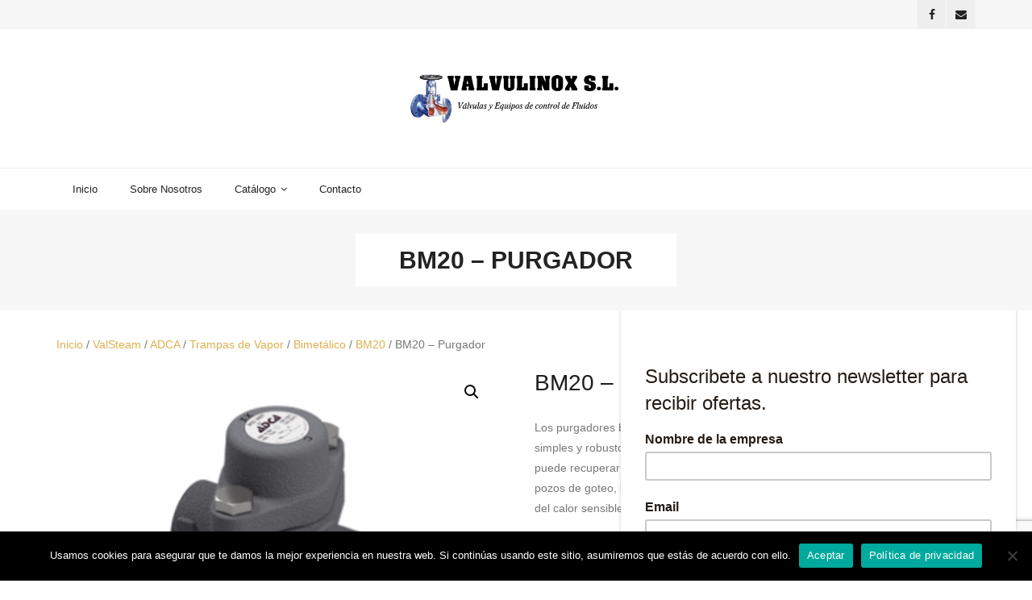

--- FILE ---
content_type: text/html; charset=UTF-8
request_url: https://www.valvulinox.com/producto/bm20/
body_size: 41911
content:
<!DOCTYPE html>

<html dir="ltr" lang="es" prefix="og: https://ogp.me/ns#">
<head>
<meta charset="UTF-8" />
<meta name="viewport" content="width=device-width" />
<link rel="profile" href="//gmpg.org/xfn/11" />
<link rel="pingback" href="https://www.valvulinox.com/xmlrpc.php" />
	
<script id="mcjs">!function(c,h,i,m,p){m=c.createElement(h),p=c.getElementsByTagName(h)[0],m.async=1,m.src=i,p.parentNode.insertBefore(m,p)}(document,"script","https://chimpstatic.com/mcjs-connected/js/users/2bd064ecaec49a6f71192769f/8c97ab74b86f22b0287703cd8.js");</script>

<title>BM20 – Purgador | Valvulinox S.L.</title>

		<!-- All in One SEO 4.9.1.1 - aioseo.com -->
	<meta name="description" content="Los purgadores bimetálicos y eliminadores de aire serie BM20 son purgadores simples y robustos, recomendados para aplicaciones de procesos de vapor, donde se puede recuperar el calor sensible del condensado, líneas de traceado de vapor, pozos de goteo, bobinas de tanques de almacenamiento, venteo de aire, etc. El uso del calor sensible del condensado reduce el consumo de vapor." />
	<meta name="robots" content="max-image-preview:large" />
	<meta name="msvalidate.01" content="B7968EDB76ECCEF39BCB469ED9182F78" />
	<meta name="keywords" content="bm20,adca,valsteam,trampas de vapor,bimetálico,valvula,valvulas,valvulinox" />
	<link rel="canonical" href="https://www.valvulinox.com/producto/bm20/" />
	<meta name="generator" content="All in One SEO (AIOSEO) 4.9.1.1" />
		<meta property="og:locale" content="es_ES" />
		<meta property="og:site_name" content="Valvulinox S.L. | Valvulas y Equipos de Control de Fluidos" />
		<meta property="og:type" content="article" />
		<meta property="og:title" content="BM20 – Purgador | Valvulinox S.L." />
		<meta property="og:description" content="Los purgadores bimetálicos y eliminadores de aire serie BM20 son purgadores simples y robustos, recomendados para aplicaciones de procesos de vapor, donde se puede recuperar el calor sensible del condensado, líneas de traceado de vapor, pozos de goteo, bobinas de tanques de almacenamiento, venteo de aire, etc. El uso del calor sensible del condensado reduce el consumo de vapor." />
		<meta property="og:url" content="https://www.valvulinox.com/producto/bm20/" />
		<meta property="og:image" content="https://www.valvulinox.com/wp-content/uploads/2020/11/VAL-copia1_1.png" />
		<meta property="og:image:secure_url" content="https://www.valvulinox.com/wp-content/uploads/2020/11/VAL-copia1_1.png" />
		<meta property="og:image:width" content="873" />
		<meta property="og:image:height" content="230" />
		<meta property="article:published_time" content="2021-02-18T10:56:51+00:00" />
		<meta property="article:modified_time" content="2021-09-20T14:52:26+00:00" />
		<meta property="article:publisher" content="https://www.facebook.com/valvulinox" />
		<script type="application/ld+json" class="aioseo-schema">
			{"@context":"https:\/\/schema.org","@graph":[{"@type":"BreadcrumbList","@id":"https:\/\/www.valvulinox.com\/producto\/bm20\/#breadcrumblist","itemListElement":[{"@type":"ListItem","@id":"https:\/\/www.valvulinox.com#listItem","position":1,"name":"Home","item":"https:\/\/www.valvulinox.com","nextItem":{"@type":"ListItem","@id":"https:\/\/www.valvulinox.com\/catalogo2\/#listItem","name":"Cat\u00e1logo 2"}},{"@type":"ListItem","@id":"https:\/\/www.valvulinox.com\/catalogo2\/#listItem","position":2,"name":"Cat\u00e1logo 2","item":"https:\/\/www.valvulinox.com\/catalogo2\/","nextItem":{"@type":"ListItem","@id":"https:\/\/www.valvulinox.com\/brand\/valsteam\/#listItem","name":"ValSteam"},"previousItem":{"@type":"ListItem","@id":"https:\/\/www.valvulinox.com#listItem","name":"Home"}},{"@type":"ListItem","@id":"https:\/\/www.valvulinox.com\/brand\/valsteam\/#listItem","position":3,"name":"ValSteam","item":"https:\/\/www.valvulinox.com\/brand\/valsteam\/","nextItem":{"@type":"ListItem","@id":"https:\/\/www.valvulinox.com\/producto\/bm20\/#listItem","name":"BM20 &#8211; Purgador"},"previousItem":{"@type":"ListItem","@id":"https:\/\/www.valvulinox.com\/catalogo2\/#listItem","name":"Cat\u00e1logo 2"}},{"@type":"ListItem","@id":"https:\/\/www.valvulinox.com\/producto\/bm20\/#listItem","position":4,"name":"BM20 &#8211; Purgador","previousItem":{"@type":"ListItem","@id":"https:\/\/www.valvulinox.com\/brand\/valsteam\/#listItem","name":"ValSteam"}}]},{"@type":"ItemPage","@id":"https:\/\/www.valvulinox.com\/producto\/bm20\/#itempage","url":"https:\/\/www.valvulinox.com\/producto\/bm20\/","name":"BM20 \u2013 Purgador | Valvulinox S.L.","description":"Los purgadores bimet\u00e1licos y eliminadores de aire serie BM20 son purgadores simples y robustos, recomendados para aplicaciones de procesos de vapor, donde se puede recuperar el calor sensible del condensado, l\u00edneas de traceado de vapor, pozos de goteo, bobinas de tanques de almacenamiento, venteo de aire, etc. El uso del calor sensible del condensado reduce el consumo de vapor.","inLanguage":"es-ES","isPartOf":{"@id":"https:\/\/www.valvulinox.com\/#website"},"breadcrumb":{"@id":"https:\/\/www.valvulinox.com\/producto\/bm20\/#breadcrumblist"},"image":{"@type":"ImageObject","url":"https:\/\/www.valvulinox.com\/wp-content\/uploads\/2021\/02\/bm20-jpg-jpg.png","@id":"https:\/\/www.valvulinox.com\/producto\/bm20\/#mainImage","width":357,"height":270,"caption":"bm20"},"primaryImageOfPage":{"@id":"https:\/\/www.valvulinox.com\/producto\/bm20\/#mainImage"},"datePublished":"2021-02-18T11:56:51+01:00","dateModified":"2021-09-20T15:52:26+01:00"},{"@type":"Organization","@id":"https:\/\/www.valvulinox.com\/#organization","name":"Valvulinox S.L.","description":"Valvulas y Equipos de Control de Fluidos","url":"https:\/\/www.valvulinox.com\/","telephone":"+34653999253","logo":{"@type":"ImageObject","url":"https:\/\/www.valvulinox.com\/wp-content\/uploads\/2020\/11\/VAL-copia1_1.png","@id":"https:\/\/www.valvulinox.com\/producto\/bm20\/#organizationLogo","width":873,"height":230,"caption":"Logo Valvulinox"},"image":{"@id":"https:\/\/www.valvulinox.com\/producto\/bm20\/#organizationLogo"},"sameAs":["https:\/\/www.facebook.com\/valvulinox"]},{"@type":"WebSite","@id":"https:\/\/www.valvulinox.com\/#website","url":"https:\/\/www.valvulinox.com\/","name":"Valvulinox S.L.","description":"Valvulas y Equipos de Control de Fluidos","inLanguage":"es-ES","publisher":{"@id":"https:\/\/www.valvulinox.com\/#organization"}}]}
		</script>
		<!-- All in One SEO -->

<!-- SEO optimised using built in premium theme features from ThinkUpThemes - http://www.thinkupthemes.com/ -->
<meta name="description" content="Válvulas y Equipos de control de Fluidos."/>
<!-- ThinkUpThemes SEO -->

<link rel='dns-prefetch' href='//cdnjs.cloudflare.com' />
<link rel='dns-prefetch' href='//dl.dropboxusercontent.com' />
<link rel='dns-prefetch' href='//fonts.googleapis.com' />
<link rel="alternate" type="application/rss+xml" title="Valvulinox S.L. &raquo; Feed" href="https://www.valvulinox.com/feed/" />
<link rel="alternate" type="application/rss+xml" title="Valvulinox S.L. &raquo; Feed de los comentarios" href="https://www.valvulinox.com/comments/feed/" />
<link rel="alternate" title="oEmbed (JSON)" type="application/json+oembed" href="https://www.valvulinox.com/wp-json/oembed/1.0/embed?url=https%3A%2F%2Fwww.valvulinox.com%2Fproducto%2Fbm20%2F" />
<link rel="alternate" title="oEmbed (XML)" type="text/xml+oembed" href="https://www.valvulinox.com/wp-json/oembed/1.0/embed?url=https%3A%2F%2Fwww.valvulinox.com%2Fproducto%2Fbm20%2F&#038;format=xml" />
		<style>
			.lazyload,
			.lazyloading {
				max-width: 100%;
			}
		</style>
				<!-- This site uses the Google Analytics by MonsterInsights plugin v9.10.0 - Using Analytics tracking - https://www.monsterinsights.com/ -->
							<script src="//www.googletagmanager.com/gtag/js?id=G-0MTYGSCYN6"  data-cfasync="false" data-wpfc-render="false" type="text/javascript" async></script>
			<script data-cfasync="false" data-wpfc-render="false" type="text/javascript">
				var mi_version = '9.10.0';
				var mi_track_user = true;
				var mi_no_track_reason = '';
								var MonsterInsightsDefaultLocations = {"page_location":"https:\/\/www.valvulinox.com\/producto\/bm20\/","page_referrer":"https:\/\/www.valvulinox.com\/producto\/bm20"};
								if ( typeof MonsterInsightsPrivacyGuardFilter === 'function' ) {
					var MonsterInsightsLocations = (typeof MonsterInsightsExcludeQuery === 'object') ? MonsterInsightsPrivacyGuardFilter( MonsterInsightsExcludeQuery ) : MonsterInsightsPrivacyGuardFilter( MonsterInsightsDefaultLocations );
				} else {
					var MonsterInsightsLocations = (typeof MonsterInsightsExcludeQuery === 'object') ? MonsterInsightsExcludeQuery : MonsterInsightsDefaultLocations;
				}

								var disableStrs = [
										'ga-disable-G-0MTYGSCYN6',
									];

				/* Function to detect opted out users */
				function __gtagTrackerIsOptedOut() {
					for (var index = 0; index < disableStrs.length; index++) {
						if (document.cookie.indexOf(disableStrs[index] + '=true') > -1) {
							return true;
						}
					}

					return false;
				}

				/* Disable tracking if the opt-out cookie exists. */
				if (__gtagTrackerIsOptedOut()) {
					for (var index = 0; index < disableStrs.length; index++) {
						window[disableStrs[index]] = true;
					}
				}

				/* Opt-out function */
				function __gtagTrackerOptout() {
					for (var index = 0; index < disableStrs.length; index++) {
						document.cookie = disableStrs[index] + '=true; expires=Thu, 31 Dec 2099 23:59:59 UTC; path=/';
						window[disableStrs[index]] = true;
					}
				}

				if ('undefined' === typeof gaOptout) {
					function gaOptout() {
						__gtagTrackerOptout();
					}
				}
								window.dataLayer = window.dataLayer || [];

				window.MonsterInsightsDualTracker = {
					helpers: {},
					trackers: {},
				};
				if (mi_track_user) {
					function __gtagDataLayer() {
						dataLayer.push(arguments);
					}

					function __gtagTracker(type, name, parameters) {
						if (!parameters) {
							parameters = {};
						}

						if (parameters.send_to) {
							__gtagDataLayer.apply(null, arguments);
							return;
						}

						if (type === 'event') {
														parameters.send_to = monsterinsights_frontend.v4_id;
							var hookName = name;
							if (typeof parameters['event_category'] !== 'undefined') {
								hookName = parameters['event_category'] + ':' + name;
							}

							if (typeof MonsterInsightsDualTracker.trackers[hookName] !== 'undefined') {
								MonsterInsightsDualTracker.trackers[hookName](parameters);
							} else {
								__gtagDataLayer('event', name, parameters);
							}
							
						} else {
							__gtagDataLayer.apply(null, arguments);
						}
					}

					__gtagTracker('js', new Date());
					__gtagTracker('set', {
						'developer_id.dZGIzZG': true,
											});
					if ( MonsterInsightsLocations.page_location ) {
						__gtagTracker('set', MonsterInsightsLocations);
					}
										__gtagTracker('config', 'G-0MTYGSCYN6', {"forceSSL":"true","link_attribution":"true"} );
										window.gtag = __gtagTracker;										(function () {
						/* https://developers.google.com/analytics/devguides/collection/analyticsjs/ */
						/* ga and __gaTracker compatibility shim. */
						var noopfn = function () {
							return null;
						};
						var newtracker = function () {
							return new Tracker();
						};
						var Tracker = function () {
							return null;
						};
						var p = Tracker.prototype;
						p.get = noopfn;
						p.set = noopfn;
						p.send = function () {
							var args = Array.prototype.slice.call(arguments);
							args.unshift('send');
							__gaTracker.apply(null, args);
						};
						var __gaTracker = function () {
							var len = arguments.length;
							if (len === 0) {
								return;
							}
							var f = arguments[len - 1];
							if (typeof f !== 'object' || f === null || typeof f.hitCallback !== 'function') {
								if ('send' === arguments[0]) {
									var hitConverted, hitObject = false, action;
									if ('event' === arguments[1]) {
										if ('undefined' !== typeof arguments[3]) {
											hitObject = {
												'eventAction': arguments[3],
												'eventCategory': arguments[2],
												'eventLabel': arguments[4],
												'value': arguments[5] ? arguments[5] : 1,
											}
										}
									}
									if ('pageview' === arguments[1]) {
										if ('undefined' !== typeof arguments[2]) {
											hitObject = {
												'eventAction': 'page_view',
												'page_path': arguments[2],
											}
										}
									}
									if (typeof arguments[2] === 'object') {
										hitObject = arguments[2];
									}
									if (typeof arguments[5] === 'object') {
										Object.assign(hitObject, arguments[5]);
									}
									if ('undefined' !== typeof arguments[1].hitType) {
										hitObject = arguments[1];
										if ('pageview' === hitObject.hitType) {
											hitObject.eventAction = 'page_view';
										}
									}
									if (hitObject) {
										action = 'timing' === arguments[1].hitType ? 'timing_complete' : hitObject.eventAction;
										hitConverted = mapArgs(hitObject);
										__gtagTracker('event', action, hitConverted);
									}
								}
								return;
							}

							function mapArgs(args) {
								var arg, hit = {};
								var gaMap = {
									'eventCategory': 'event_category',
									'eventAction': 'event_action',
									'eventLabel': 'event_label',
									'eventValue': 'event_value',
									'nonInteraction': 'non_interaction',
									'timingCategory': 'event_category',
									'timingVar': 'name',
									'timingValue': 'value',
									'timingLabel': 'event_label',
									'page': 'page_path',
									'location': 'page_location',
									'title': 'page_title',
									'referrer' : 'page_referrer',
								};
								for (arg in args) {
																		if (!(!args.hasOwnProperty(arg) || !gaMap.hasOwnProperty(arg))) {
										hit[gaMap[arg]] = args[arg];
									} else {
										hit[arg] = args[arg];
									}
								}
								return hit;
							}

							try {
								f.hitCallback();
							} catch (ex) {
							}
						};
						__gaTracker.create = newtracker;
						__gaTracker.getByName = newtracker;
						__gaTracker.getAll = function () {
							return [];
						};
						__gaTracker.remove = noopfn;
						__gaTracker.loaded = true;
						window['__gaTracker'] = __gaTracker;
					})();
									} else {
										console.log("");
					(function () {
						function __gtagTracker() {
							return null;
						}

						window['__gtagTracker'] = __gtagTracker;
						window['gtag'] = __gtagTracker;
					})();
									}
			</script>
							<!-- / Google Analytics by MonsterInsights -->
		<style id='wp-img-auto-sizes-contain-inline-css' type='text/css'>
img:is([sizes=auto i],[sizes^="auto," i]){contain-intrinsic-size:3000px 1500px}
/*# sourceURL=wp-img-auto-sizes-contain-inline-css */
</style>
<link rel='stylesheet' id='thinkup-panels-front-css' href='https://www.valvulinox.com/wp-content/plugins/thinkup-panels/thinkup-customization/css/thinkup-front.css?ver=2.10.5' type='text/css' media='all' />
<style id='wp-block-library-inline-css' type='text/css'>
:root{--wp-block-synced-color:#7a00df;--wp-block-synced-color--rgb:122,0,223;--wp-bound-block-color:var(--wp-block-synced-color);--wp-editor-canvas-background:#ddd;--wp-admin-theme-color:#007cba;--wp-admin-theme-color--rgb:0,124,186;--wp-admin-theme-color-darker-10:#006ba1;--wp-admin-theme-color-darker-10--rgb:0,107,160.5;--wp-admin-theme-color-darker-20:#005a87;--wp-admin-theme-color-darker-20--rgb:0,90,135;--wp-admin-border-width-focus:2px}@media (min-resolution:192dpi){:root{--wp-admin-border-width-focus:1.5px}}.wp-element-button{cursor:pointer}:root .has-very-light-gray-background-color{background-color:#eee}:root .has-very-dark-gray-background-color{background-color:#313131}:root .has-very-light-gray-color{color:#eee}:root .has-very-dark-gray-color{color:#313131}:root .has-vivid-green-cyan-to-vivid-cyan-blue-gradient-background{background:linear-gradient(135deg,#00d084,#0693e3)}:root .has-purple-crush-gradient-background{background:linear-gradient(135deg,#34e2e4,#4721fb 50%,#ab1dfe)}:root .has-hazy-dawn-gradient-background{background:linear-gradient(135deg,#faaca8,#dad0ec)}:root .has-subdued-olive-gradient-background{background:linear-gradient(135deg,#fafae1,#67a671)}:root .has-atomic-cream-gradient-background{background:linear-gradient(135deg,#fdd79a,#004a59)}:root .has-nightshade-gradient-background{background:linear-gradient(135deg,#330968,#31cdcf)}:root .has-midnight-gradient-background{background:linear-gradient(135deg,#020381,#2874fc)}:root{--wp--preset--font-size--normal:16px;--wp--preset--font-size--huge:42px}.has-regular-font-size{font-size:1em}.has-larger-font-size{font-size:2.625em}.has-normal-font-size{font-size:var(--wp--preset--font-size--normal)}.has-huge-font-size{font-size:var(--wp--preset--font-size--huge)}.has-text-align-center{text-align:center}.has-text-align-left{text-align:left}.has-text-align-right{text-align:right}.has-fit-text{white-space:nowrap!important}#end-resizable-editor-section{display:none}.aligncenter{clear:both}.items-justified-left{justify-content:flex-start}.items-justified-center{justify-content:center}.items-justified-right{justify-content:flex-end}.items-justified-space-between{justify-content:space-between}.screen-reader-text{border:0;clip-path:inset(50%);height:1px;margin:-1px;overflow:hidden;padding:0;position:absolute;width:1px;word-wrap:normal!important}.screen-reader-text:focus{background-color:#ddd;clip-path:none;color:#444;display:block;font-size:1em;height:auto;left:5px;line-height:normal;padding:15px 23px 14px;text-decoration:none;top:5px;width:auto;z-index:100000}html :where(.has-border-color){border-style:solid}html :where([style*=border-top-color]){border-top-style:solid}html :where([style*=border-right-color]){border-right-style:solid}html :where([style*=border-bottom-color]){border-bottom-style:solid}html :where([style*=border-left-color]){border-left-style:solid}html :where([style*=border-width]){border-style:solid}html :where([style*=border-top-width]){border-top-style:solid}html :where([style*=border-right-width]){border-right-style:solid}html :where([style*=border-bottom-width]){border-bottom-style:solid}html :where([style*=border-left-width]){border-left-style:solid}html :where(img[class*=wp-image-]){height:auto;max-width:100%}:where(figure){margin:0 0 1em}html :where(.is-position-sticky){--wp-admin--admin-bar--position-offset:var(--wp-admin--admin-bar--height,0px)}@media screen and (max-width:600px){html :where(.is-position-sticky){--wp-admin--admin-bar--position-offset:0px}}

/*# sourceURL=wp-block-library-inline-css */
</style><style id='global-styles-inline-css' type='text/css'>
:root{--wp--preset--aspect-ratio--square: 1;--wp--preset--aspect-ratio--4-3: 4/3;--wp--preset--aspect-ratio--3-4: 3/4;--wp--preset--aspect-ratio--3-2: 3/2;--wp--preset--aspect-ratio--2-3: 2/3;--wp--preset--aspect-ratio--16-9: 16/9;--wp--preset--aspect-ratio--9-16: 9/16;--wp--preset--color--black: #000000;--wp--preset--color--cyan-bluish-gray: #abb8c3;--wp--preset--color--white: #ffffff;--wp--preset--color--pale-pink: #f78da7;--wp--preset--color--vivid-red: #cf2e2e;--wp--preset--color--luminous-vivid-orange: #ff6900;--wp--preset--color--luminous-vivid-amber: #fcb900;--wp--preset--color--light-green-cyan: #7bdcb5;--wp--preset--color--vivid-green-cyan: #00d084;--wp--preset--color--pale-cyan-blue: #8ed1fc;--wp--preset--color--vivid-cyan-blue: #0693e3;--wp--preset--color--vivid-purple: #9b51e0;--wp--preset--gradient--vivid-cyan-blue-to-vivid-purple: linear-gradient(135deg,rgb(6,147,227) 0%,rgb(155,81,224) 100%);--wp--preset--gradient--light-green-cyan-to-vivid-green-cyan: linear-gradient(135deg,rgb(122,220,180) 0%,rgb(0,208,130) 100%);--wp--preset--gradient--luminous-vivid-amber-to-luminous-vivid-orange: linear-gradient(135deg,rgb(252,185,0) 0%,rgb(255,105,0) 100%);--wp--preset--gradient--luminous-vivid-orange-to-vivid-red: linear-gradient(135deg,rgb(255,105,0) 0%,rgb(207,46,46) 100%);--wp--preset--gradient--very-light-gray-to-cyan-bluish-gray: linear-gradient(135deg,rgb(238,238,238) 0%,rgb(169,184,195) 100%);--wp--preset--gradient--cool-to-warm-spectrum: linear-gradient(135deg,rgb(74,234,220) 0%,rgb(151,120,209) 20%,rgb(207,42,186) 40%,rgb(238,44,130) 60%,rgb(251,105,98) 80%,rgb(254,248,76) 100%);--wp--preset--gradient--blush-light-purple: linear-gradient(135deg,rgb(255,206,236) 0%,rgb(152,150,240) 100%);--wp--preset--gradient--blush-bordeaux: linear-gradient(135deg,rgb(254,205,165) 0%,rgb(254,45,45) 50%,rgb(107,0,62) 100%);--wp--preset--gradient--luminous-dusk: linear-gradient(135deg,rgb(255,203,112) 0%,rgb(199,81,192) 50%,rgb(65,88,208) 100%);--wp--preset--gradient--pale-ocean: linear-gradient(135deg,rgb(255,245,203) 0%,rgb(182,227,212) 50%,rgb(51,167,181) 100%);--wp--preset--gradient--electric-grass: linear-gradient(135deg,rgb(202,248,128) 0%,rgb(113,206,126) 100%);--wp--preset--gradient--midnight: linear-gradient(135deg,rgb(2,3,129) 0%,rgb(40,116,252) 100%);--wp--preset--font-size--small: 13px;--wp--preset--font-size--medium: 20px;--wp--preset--font-size--large: 36px;--wp--preset--font-size--x-large: 42px;--wp--preset--spacing--20: 0.44rem;--wp--preset--spacing--30: 0.67rem;--wp--preset--spacing--40: 1rem;--wp--preset--spacing--50: 1.5rem;--wp--preset--spacing--60: 2.25rem;--wp--preset--spacing--70: 3.38rem;--wp--preset--spacing--80: 5.06rem;--wp--preset--shadow--natural: 6px 6px 9px rgba(0, 0, 0, 0.2);--wp--preset--shadow--deep: 12px 12px 50px rgba(0, 0, 0, 0.4);--wp--preset--shadow--sharp: 6px 6px 0px rgba(0, 0, 0, 0.2);--wp--preset--shadow--outlined: 6px 6px 0px -3px rgb(255, 255, 255), 6px 6px rgb(0, 0, 0);--wp--preset--shadow--crisp: 6px 6px 0px rgb(0, 0, 0);}:where(.is-layout-flex){gap: 0.5em;}:where(.is-layout-grid){gap: 0.5em;}body .is-layout-flex{display: flex;}.is-layout-flex{flex-wrap: wrap;align-items: center;}.is-layout-flex > :is(*, div){margin: 0;}body .is-layout-grid{display: grid;}.is-layout-grid > :is(*, div){margin: 0;}:where(.wp-block-columns.is-layout-flex){gap: 2em;}:where(.wp-block-columns.is-layout-grid){gap: 2em;}:where(.wp-block-post-template.is-layout-flex){gap: 1.25em;}:where(.wp-block-post-template.is-layout-grid){gap: 1.25em;}.has-black-color{color: var(--wp--preset--color--black) !important;}.has-cyan-bluish-gray-color{color: var(--wp--preset--color--cyan-bluish-gray) !important;}.has-white-color{color: var(--wp--preset--color--white) !important;}.has-pale-pink-color{color: var(--wp--preset--color--pale-pink) !important;}.has-vivid-red-color{color: var(--wp--preset--color--vivid-red) !important;}.has-luminous-vivid-orange-color{color: var(--wp--preset--color--luminous-vivid-orange) !important;}.has-luminous-vivid-amber-color{color: var(--wp--preset--color--luminous-vivid-amber) !important;}.has-light-green-cyan-color{color: var(--wp--preset--color--light-green-cyan) !important;}.has-vivid-green-cyan-color{color: var(--wp--preset--color--vivid-green-cyan) !important;}.has-pale-cyan-blue-color{color: var(--wp--preset--color--pale-cyan-blue) !important;}.has-vivid-cyan-blue-color{color: var(--wp--preset--color--vivid-cyan-blue) !important;}.has-vivid-purple-color{color: var(--wp--preset--color--vivid-purple) !important;}.has-black-background-color{background-color: var(--wp--preset--color--black) !important;}.has-cyan-bluish-gray-background-color{background-color: var(--wp--preset--color--cyan-bluish-gray) !important;}.has-white-background-color{background-color: var(--wp--preset--color--white) !important;}.has-pale-pink-background-color{background-color: var(--wp--preset--color--pale-pink) !important;}.has-vivid-red-background-color{background-color: var(--wp--preset--color--vivid-red) !important;}.has-luminous-vivid-orange-background-color{background-color: var(--wp--preset--color--luminous-vivid-orange) !important;}.has-luminous-vivid-amber-background-color{background-color: var(--wp--preset--color--luminous-vivid-amber) !important;}.has-light-green-cyan-background-color{background-color: var(--wp--preset--color--light-green-cyan) !important;}.has-vivid-green-cyan-background-color{background-color: var(--wp--preset--color--vivid-green-cyan) !important;}.has-pale-cyan-blue-background-color{background-color: var(--wp--preset--color--pale-cyan-blue) !important;}.has-vivid-cyan-blue-background-color{background-color: var(--wp--preset--color--vivid-cyan-blue) !important;}.has-vivid-purple-background-color{background-color: var(--wp--preset--color--vivid-purple) !important;}.has-black-border-color{border-color: var(--wp--preset--color--black) !important;}.has-cyan-bluish-gray-border-color{border-color: var(--wp--preset--color--cyan-bluish-gray) !important;}.has-white-border-color{border-color: var(--wp--preset--color--white) !important;}.has-pale-pink-border-color{border-color: var(--wp--preset--color--pale-pink) !important;}.has-vivid-red-border-color{border-color: var(--wp--preset--color--vivid-red) !important;}.has-luminous-vivid-orange-border-color{border-color: var(--wp--preset--color--luminous-vivid-orange) !important;}.has-luminous-vivid-amber-border-color{border-color: var(--wp--preset--color--luminous-vivid-amber) !important;}.has-light-green-cyan-border-color{border-color: var(--wp--preset--color--light-green-cyan) !important;}.has-vivid-green-cyan-border-color{border-color: var(--wp--preset--color--vivid-green-cyan) !important;}.has-pale-cyan-blue-border-color{border-color: var(--wp--preset--color--pale-cyan-blue) !important;}.has-vivid-cyan-blue-border-color{border-color: var(--wp--preset--color--vivid-cyan-blue) !important;}.has-vivid-purple-border-color{border-color: var(--wp--preset--color--vivid-purple) !important;}.has-vivid-cyan-blue-to-vivid-purple-gradient-background{background: var(--wp--preset--gradient--vivid-cyan-blue-to-vivid-purple) !important;}.has-light-green-cyan-to-vivid-green-cyan-gradient-background{background: var(--wp--preset--gradient--light-green-cyan-to-vivid-green-cyan) !important;}.has-luminous-vivid-amber-to-luminous-vivid-orange-gradient-background{background: var(--wp--preset--gradient--luminous-vivid-amber-to-luminous-vivid-orange) !important;}.has-luminous-vivid-orange-to-vivid-red-gradient-background{background: var(--wp--preset--gradient--luminous-vivid-orange-to-vivid-red) !important;}.has-very-light-gray-to-cyan-bluish-gray-gradient-background{background: var(--wp--preset--gradient--very-light-gray-to-cyan-bluish-gray) !important;}.has-cool-to-warm-spectrum-gradient-background{background: var(--wp--preset--gradient--cool-to-warm-spectrum) !important;}.has-blush-light-purple-gradient-background{background: var(--wp--preset--gradient--blush-light-purple) !important;}.has-blush-bordeaux-gradient-background{background: var(--wp--preset--gradient--blush-bordeaux) !important;}.has-luminous-dusk-gradient-background{background: var(--wp--preset--gradient--luminous-dusk) !important;}.has-pale-ocean-gradient-background{background: var(--wp--preset--gradient--pale-ocean) !important;}.has-electric-grass-gradient-background{background: var(--wp--preset--gradient--electric-grass) !important;}.has-midnight-gradient-background{background: var(--wp--preset--gradient--midnight) !important;}.has-small-font-size{font-size: var(--wp--preset--font-size--small) !important;}.has-medium-font-size{font-size: var(--wp--preset--font-size--medium) !important;}.has-large-font-size{font-size: var(--wp--preset--font-size--large) !important;}.has-x-large-font-size{font-size: var(--wp--preset--font-size--x-large) !important;}
/*# sourceURL=global-styles-inline-css */
</style>

<style id='classic-theme-styles-inline-css' type='text/css'>
/*! This file is auto-generated */
.wp-block-button__link{color:#fff;background-color:#32373c;border-radius:9999px;box-shadow:none;text-decoration:none;padding:calc(.667em + 2px) calc(1.333em + 2px);font-size:1.125em}.wp-block-file__button{background:#32373c;color:#fff;text-decoration:none}
/*# sourceURL=/wp-includes/css/classic-themes.min.css */
</style>
<link rel='stylesheet' id='contact-form-7-css' href='https://www.valvulinox.com/wp-content/plugins/contact-form-7/includes/css/styles.css?ver=6.1.4' type='text/css' media='all' />
<link rel='stylesheet' id='cookie-notice-front-css' href='https://www.valvulinox.com/wp-content/plugins/cookie-notice/css/front.min.css?ver=2.5.10' type='text/css' media='all' />
<link rel='stylesheet' id='woof-css' href='https://www.valvulinox.com/wp-content/plugins/woocommerce-products-filter/css/front.css?ver=1.3.7.3' type='text/css' media='all' />
<style id='woof-inline-css' type='text/css'>

.woof_products_top_panel li span, .woof_products_top_panel2 li span{background: url(https://www.valvulinox.com/wp-content/plugins/woocommerce-products-filter/img/delete.png);background-size: 14px 14px;background-repeat: no-repeat;background-position: right;}
.woof_edit_view{
                    display: none;
                }
.woof_price3_search_container{
    width: 100% !important;
    clear: both;
}
 
.woof_sid_auto_shortcode .woof_container_radio .woof_block_html_items,
.woof_sid_auto_shortcode .woof_container_checkbox .woof_block_html_items,
.woof_sid_auto_shortcode .woof_container_label .woof_block_html_items
{
    min-height: 160px;
    max-height: 160px;
    overflow: auto;
    padding: 0 0 0 7px;
}
 
.woof_sid_auto_shortcode .woof_container_color .woof_block_html_items,
.woof_sid_auto_shortcode .woof_container_image .woof_block_html_items,
.woof_sid_auto_shortcode .woof_container_select .woof_block_html_items,
.woof_sid_auto_shortcode .woof_container_slider .woof_block_html_items{
    min-height: 160px;
    max-height: 160px;
}
 
.woof_sid_auto_shortcode .woof_container_slider .woof_block_html_items{
    padding: 0 9px;
}
 
.woof_sid_auto_shortcode ul.woof_list.woof_list_label{
    margin-top: 9px !important;
}
 
.woof_sid_auto_shortcode .woof_checkbox_sales_container .woof_container_inner{
    padding-left: 20px;
}
 
.woof_sid_auto_shortcode .woof_author_search_container .woof_container_inner,
.woof_sid_auto_shortcode .woof_by_rating_container .woof_container_inner{
    padding-top: 23px;
}
 
button.woof_submit_search_form,
button.woof_reset_search_form{
    background: #6BBE92 !important;
    width: 100px;
    border: 0;
    padding: 10px 0;
    margin: 5px 0;
    text-align: center;
    color: #fff !important;
    font-weight: bold !important;
    transition: all .4s;
    font-size: 1.1em;
}
 
button.woof_submit_search_form:hover,
button.woof_reset_search_form:hover{
    color: #fff !important;
    background: #6ddE92 !important;
}
 
.woof_container h4{
    margin-bottom: 11px !important;
    font-size: 1.32em !important;
    background: #f2f3f5;
    padding: 11px 7px;
    color: #333;
    line-height: 1.12em !important;
    text-align: center;
    border-radius: 3px;
}
 
.woof_color_term{
   border-radius: 80px !important;
}
 
.woof_color_term:hover{
    border-color: #444;
    border-style: double;
}
/*# sourceURL=woof-inline-css */
</style>
<link rel='stylesheet' id='chosen-drop-down-css' href='https://www.valvulinox.com/wp-content/plugins/woocommerce-products-filter/js/chosen/chosen.min.css?ver=1.3.7.3' type='text/css' media='all' />
<link rel='stylesheet' id='woof_by_author_html_items-css' href='https://www.valvulinox.com/wp-content/plugins/woocommerce-products-filter/ext/by_author/css/by_author.css?ver=1.3.7.3' type='text/css' media='all' />
<link rel='stylesheet' id='woof_by_instock_html_items-css' href='https://www.valvulinox.com/wp-content/plugins/woocommerce-products-filter/ext/by_instock/css/by_instock.css?ver=1.3.7.3' type='text/css' media='all' />
<link rel='stylesheet' id='woof_by_onsales_html_items-css' href='https://www.valvulinox.com/wp-content/plugins/woocommerce-products-filter/ext/by_onsales/css/by_onsales.css?ver=1.3.7.3' type='text/css' media='all' />
<link rel='stylesheet' id='woof_by_text_html_items-css' href='https://www.valvulinox.com/wp-content/plugins/woocommerce-products-filter/ext/by_text/assets/css/front.css?ver=1.3.7.3' type='text/css' media='all' />
<link rel='stylesheet' id='woof_label_html_items-css' href='https://www.valvulinox.com/wp-content/plugins/woocommerce-products-filter/ext/label/css/html_types/label.css?ver=1.3.7.3' type='text/css' media='all' />
<link rel='stylesheet' id='woof_quick_search_html_items-css' href='https://www.valvulinox.com/wp-content/plugins/woocommerce-products-filter/ext/quick_search/css/quick_search.css?ver=1.3.7.3' type='text/css' media='all' />
<link rel='stylesheet' id='woof_select_radio_check_html_items-css' href='https://www.valvulinox.com/wp-content/plugins/woocommerce-products-filter/ext/select_radio_check/css/html_types/select_radio_check.css?ver=1.3.7.3' type='text/css' media='all' />
<link rel='stylesheet' id='woof_sd_html_items_checkbox-css' href='https://www.valvulinox.com/wp-content/plugins/woocommerce-products-filter/ext/smart_designer/css/elements/checkbox.css?ver=1.3.7.3' type='text/css' media='all' />
<link rel='stylesheet' id='woof_sd_html_items_radio-css' href='https://www.valvulinox.com/wp-content/plugins/woocommerce-products-filter/ext/smart_designer/css/elements/radio.css?ver=1.3.7.3' type='text/css' media='all' />
<link rel='stylesheet' id='woof_sd_html_items_switcher-css' href='https://www.valvulinox.com/wp-content/plugins/woocommerce-products-filter/ext/smart_designer/css/elements/switcher.css?ver=1.3.7.3' type='text/css' media='all' />
<link rel='stylesheet' id='woof_sd_html_items_color-css' href='https://www.valvulinox.com/wp-content/plugins/woocommerce-products-filter/ext/smart_designer/css/elements/color.css?ver=1.3.7.3' type='text/css' media='all' />
<link rel='stylesheet' id='woof_sd_html_items_tooltip-css' href='https://www.valvulinox.com/wp-content/plugins/woocommerce-products-filter/ext/smart_designer/css/tooltip.css?ver=1.3.7.3' type='text/css' media='all' />
<link rel='stylesheet' id='woof_sd_html_items_front-css' href='https://www.valvulinox.com/wp-content/plugins/woocommerce-products-filter/ext/smart_designer/css/front.css?ver=1.3.7.3' type='text/css' media='all' />
<link rel='stylesheet' id='woof-switcher23-css' href='https://www.valvulinox.com/wp-content/plugins/woocommerce-products-filter/css/switcher.css?ver=1.3.7.3' type='text/css' media='all' />
<link rel='stylesheet' id='photoswipe-css' href='https://www.valvulinox.com/wp-content/plugins/woocommerce/assets/css/photoswipe/photoswipe.min.css?ver=10.3.6' type='text/css' media='all' />
<link rel='stylesheet' id='photoswipe-default-skin-css' href='https://www.valvulinox.com/wp-content/plugins/woocommerce/assets/css/photoswipe/default-skin/default-skin.min.css?ver=10.3.6' type='text/css' media='all' />
<link rel='stylesheet' id='woocommerce-layout-css' href='https://www.valvulinox.com/wp-content/plugins/woocommerce/assets/css/woocommerce-layout.css?ver=10.3.6' type='text/css' media='all' />
<link rel='stylesheet' id='woocommerce-smallscreen-css' href='https://www.valvulinox.com/wp-content/plugins/woocommerce/assets/css/woocommerce-smallscreen.css?ver=10.3.6' type='text/css' media='only screen and (max-width: 768px)' />
<link rel='stylesheet' id='woocommerce-general-css' href='https://www.valvulinox.com/wp-content/plugins/woocommerce/assets/css/woocommerce.css?ver=10.3.6' type='text/css' media='all' />
<style id='woocommerce-inline-inline-css' type='text/css'>
.woocommerce form .form-row .required { visibility: visible; }
/*# sourceURL=woocommerce-inline-inline-css */
</style>
<link rel='stylesheet' id='photoswipe-css-css' href='https://cdnjs.cloudflare.com/ajax/libs/photoswipe/5.3.6/photoswipe.min.css?ver=5.3.6' type='text/css' media='all' />
<link rel='stylesheet' id='ywctm-frontend-css' href='https://www.valvulinox.com/wp-content/plugins/yith-woocommerce-catalog-mode/assets/css/frontend.min.css?ver=2.51.0' type='text/css' media='all' />
<style id='ywctm-frontend-inline-css' type='text/css'>
form.cart button.single_add_to_cart_button, .ppc-button-wrapper, .wc-ppcp-paylater-msg__container, form.cart .quantity, .widget.woocommerce.widget_shopping_cart{display: none !important}
/*# sourceURL=ywctm-frontend-inline-css */
</style>
<link rel='stylesheet' id='brands-styles-css' href='https://www.valvulinox.com/wp-content/plugins/woocommerce/assets/css/brands.css?ver=10.3.6' type='text/css' media='all' />
<link rel='stylesheet' id='thinkup-google-fonts-css' href='//fonts.googleapis.com/css?family=Raleway%3A300%2C400%2C600%2C700&#038;subset=latin%2Clatin-ext' type='text/css' media='all' />
<link rel='stylesheet' id='prettyPhoto-css' href='https://www.valvulinox.com/valvulinox_theme/lib/extentions/prettyPhoto/css/prettyPhoto.css?ver=3.1.6' type='text/css' media='all' />
<link rel='stylesheet' id='thinkup-bootstrap-css' href='https://www.valvulinox.com/valvulinox_theme/lib/extentions/bootstrap/css/bootstrap.min.css?ver=2.3.2' type='text/css' media='all' />
<link rel='stylesheet' id='dashicons-css' href='https://www.valvulinox.com/wp-includes/css/dashicons.min.css?ver=6.9' type='text/css' media='all' />
<style id='dashicons-inline-css' type='text/css'>
[data-font="Dashicons"]:before {font-family: 'Dashicons' !important;content: attr(data-icon) !important;speak: none !important;font-weight: normal !important;font-variant: normal !important;text-transform: none !important;line-height: 1 !important;font-style: normal !important;-webkit-font-smoothing: antialiased !important;-moz-osx-font-smoothing: grayscale !important;}
/*# sourceURL=dashicons-inline-css */
</style>
<link rel='stylesheet' id='font-awesome-css' href='https://www.valvulinox.com/valvulinox_theme/lib/extentions/font-awesome/css/font-awesome.min.css?ver=4.7.0' type='text/css' media='all' />
<style id='font-awesome-inline-css' type='text/css'>
[data-font="FontAwesome"]:before {font-family: 'FontAwesome' !important;content: attr(data-icon) !important;speak: none !important;font-weight: normal !important;font-variant: normal !important;text-transform: none !important;line-height: 1 !important;font-style: normal !important;-webkit-font-smoothing: antialiased !important;-moz-osx-font-smoothing: grayscale !important;}
/*# sourceURL=font-awesome-inline-css */
</style>
<link rel='stylesheet' id='thinkup-shortcodes-css' href='https://www.valvulinox.com/valvulinox_theme/styles/style-shortcodes.css?ver=1.4.16' type='text/css' media='all' />
<link rel='stylesheet' id='thinkup-style-css' href='https://www.valvulinox.com/valvulinox_theme/style.css?ver=1.4.16' type='text/css' media='all' />
<link rel='stylesheet' id='thinkup-portfolio-css' href='https://www.valvulinox.com/valvulinox_theme/styles/style-portfolio.css?ver=1.4.16' type='text/css' media='all' />
<link rel='stylesheet' id='pwb-styles-frontend-css' href='https://www.valvulinox.com/wp-content/plugins/perfect-woocommerce-brands/build/frontend/css/style.css?ver=3.6.7' type='text/css' media='all' />
<link rel='stylesheet' id='thinkup-responsive-css' href='https://www.valvulinox.com/valvulinox_theme/styles/style-responsive.css?ver=1.4.16' type='text/css' media='all' />
<link rel='stylesheet' id='thinkup-style-boxed-css' href='https://www.valvulinox.com/valvulinox_theme/styles/skin/boxed/style.css?ver=1.4.16' type='text/css' media='all' />
<script type="text/javascript" id="woof-husky-js-extra">
/* <![CDATA[ */
var woof_husky_txt = {"ajax_url":"https://www.valvulinox.com/wp-admin/admin-ajax.php","plugin_uri":"https://www.valvulinox.com/wp-content/plugins/woocommerce-products-filter/ext/by_text/","loader":"https://www.valvulinox.com/wp-content/plugins/woocommerce-products-filter/ext/by_text/assets/img/ajax-loader.gif","not_found":"Nothing found!","prev":"Prev","next":"Siguiente","site_link":"https://www.valvulinox.com","default_data":{"placeholder":"","behavior":"title","search_by_full_word":0,"autocomplete":1,"how_to_open_links":0,"taxonomy_compatibility":0,"sku_compatibility":0,"custom_fields":"","search_desc_variant":0,"view_text_length":10,"min_symbols":3,"max_posts":10,"image":"","notes_for_customer":"","template":"default","max_open_height":300,"page":0}};
//# sourceURL=woof-husky-js-extra
/* ]]> */
</script>
<script type="text/javascript" src="https://www.valvulinox.com/wp-content/plugins/woocommerce-products-filter/ext/by_text/assets/js/husky.js?ver=1.3.7.3" id="woof-husky-js"></script>
<script type="text/javascript" src="https://www.valvulinox.com/wp-content/plugins/google-analytics-for-wordpress/assets/js/frontend-gtag.min.js?ver=9.10.0" id="monsterinsights-frontend-script-js" async="async" data-wp-strategy="async"></script>
<script data-cfasync="false" data-wpfc-render="false" type="text/javascript" id='monsterinsights-frontend-script-js-extra'>/* <![CDATA[ */
var monsterinsights_frontend = {"js_events_tracking":"true","download_extensions":"doc,pdf,ppt,zip,xls,docx,pptx,xlsx","inbound_paths":"[{\"path\":\"\\\/go\\\/\",\"label\":\"affiliate\"},{\"path\":\"\\\/recommend\\\/\",\"label\":\"affiliate\"}]","home_url":"https:\/\/www.valvulinox.com","hash_tracking":"false","v4_id":"G-0MTYGSCYN6"};/* ]]> */
</script>
<script type="text/javascript" id="cookie-notice-front-js-before">
/* <![CDATA[ */
var cnArgs = {"ajaxUrl":"https:\/\/www.valvulinox.com\/wp-admin\/admin-ajax.php","nonce":"9444684495","hideEffect":"fade","position":"bottom","onScroll":false,"onScrollOffset":100,"onClick":false,"cookieName":"cookie_notice_accepted","cookieTime":2592000,"cookieTimeRejected":2592000,"globalCookie":false,"redirection":false,"cache":false,"revokeCookies":false,"revokeCookiesOpt":"automatic"};

//# sourceURL=cookie-notice-front-js-before
/* ]]> */
</script>
<script type="text/javascript" src="https://www.valvulinox.com/wp-content/plugins/cookie-notice/js/front.min.js?ver=2.5.10" id="cookie-notice-front-js"></script>
<script type="text/javascript" src="https://www.valvulinox.com/wp-includes/js/jquery/jquery.min.js?ver=3.7.1" id="jquery-core-js"></script>
<script type="text/javascript" src="https://www.valvulinox.com/wp-includes/js/jquery/jquery-migrate.min.js?ver=3.4.1" id="jquery-migrate-js"></script>
<script type="text/javascript" src="https://www.valvulinox.com/wp-content/plugins/woocommerce/assets/js/zoom/jquery.zoom.min.js?ver=1.7.21-wc.10.3.6" id="wc-zoom-js" defer="defer" data-wp-strategy="defer"></script>
<script type="text/javascript" src="https://www.valvulinox.com/wp-content/plugins/woocommerce/assets/js/flexslider/jquery.flexslider.min.js?ver=2.7.2-wc.10.3.6" id="wc-flexslider-js" defer="defer" data-wp-strategy="defer"></script>
<script type="text/javascript" src="https://www.valvulinox.com/wp-content/plugins/woocommerce/assets/js/photoswipe/photoswipe.min.js?ver=4.1.1-wc.10.3.6" id="wc-photoswipe-js" data-wp-strategy="defer"></script>
<script type="text/javascript" src="https://www.valvulinox.com/wp-content/plugins/woocommerce/assets/js/photoswipe/photoswipe-ui-default.min.js?ver=4.1.1-wc.10.3.6" id="wc-photoswipe-ui-default-js" defer="defer" data-wp-strategy="defer"></script>
<script type="text/javascript" id="wc-single-product-js-extra">
/* <![CDATA[ */
var wc_single_product_params = {"i18n_required_rating_text":"Por favor elige una puntuaci\u00f3n","i18n_rating_options":["1 de 5 estrellas","2 de 5 estrellas","3 de 5 estrellas","4 de 5 estrellas","5 de 5 estrellas"],"i18n_product_gallery_trigger_text":"Ver galer\u00eda de im\u00e1genes a pantalla completa","review_rating_required":"yes","flexslider":{"rtl":false,"animation":"slide","smoothHeight":true,"directionNav":false,"controlNav":"thumbnails","slideshow":false,"animationSpeed":500,"animationLoop":false,"allowOneSlide":false},"zoom_enabled":"1","zoom_options":[],"photoswipe_enabled":"1","photoswipe_options":{"shareEl":false,"closeOnScroll":false,"history":false,"hideAnimationDuration":0,"showAnimationDuration":0},"flexslider_enabled":"1"};
//# sourceURL=wc-single-product-js-extra
/* ]]> */
</script>
<script type="text/javascript" src="https://www.valvulinox.com/wp-content/plugins/woocommerce/assets/js/frontend/single-product.min.js?ver=10.3.6" id="wc-single-product-js" defer="defer" data-wp-strategy="defer"></script>
<script type="text/javascript" src="https://www.valvulinox.com/wp-content/plugins/woocommerce/assets/js/jquery-blockui/jquery.blockUI.min.js?ver=2.7.0-wc.10.3.6" id="wc-jquery-blockui-js" defer="defer" data-wp-strategy="defer"></script>
<script type="text/javascript" src="https://www.valvulinox.com/wp-content/plugins/woocommerce/assets/js/js-cookie/js.cookie.min.js?ver=2.1.4-wc.10.3.6" id="wc-js-cookie-js" defer="defer" data-wp-strategy="defer"></script>
<script type="text/javascript" id="woocommerce-js-extra">
/* <![CDATA[ */
var woocommerce_params = {"ajax_url":"/wp-admin/admin-ajax.php","wc_ajax_url":"/?wc-ajax=%%endpoint%%","i18n_password_show":"Mostrar contrase\u00f1a","i18n_password_hide":"Ocultar contrase\u00f1a"};
//# sourceURL=woocommerce-js-extra
/* ]]> */
</script>
<script type="text/javascript" src="https://www.valvulinox.com/wp-content/plugins/woocommerce/assets/js/frontend/woocommerce.min.js?ver=10.3.6" id="woocommerce-js" defer="defer" data-wp-strategy="defer"></script>
<script type="text/javascript" id="kk-script-js-extra">
/* <![CDATA[ */
var fetchCartItems = {"ajax_url":"https://www.valvulinox.com/wp-admin/admin-ajax.php","action":"kk_wc_fetchcartitems","nonce":"779b212d2f","currency":"EUR"};
//# sourceURL=kk-script-js-extra
/* ]]> */
</script>
<script type="text/javascript" src="https://www.valvulinox.com/wp-content/plugins/kliken-marketing-for-google/assets/kk-script.js?ver=6.9" id="kk-script-js"></script>
<script type="text/javascript" src="https://www.valvulinox.com/wp-content/plugins/woocommerce/assets/js/prettyPhoto/jquery.prettyPhoto.min.js?ver=3.1.6-wc.10.3.6" id="wc-prettyPhoto-js" defer="defer" data-wp-strategy="defer"></script>
<script type="text/javascript" src="https://www.valvulinox.com/valvulinox_theme/lib/scripts/plugins/sticky/jquery.sticky.js?ver=true" id="sticky-js"></script>
<script type="text/javascript" src="https://www.valvulinox.com/valvulinox_theme/lib/scripts/plugins/videoBG/jquery.videoBG.js?ver=0.2" id="videobg-js"></script>
<script type="text/javascript" id="tweetscroll-js-extra">
/* <![CDATA[ */
var PiTweetScroll = {"ajaxrequests":"https://www.valvulinox.com/wp-admin/admin-ajax.php"};
//# sourceURL=tweetscroll-js-extra
/* ]]> */
</script>
<script type="text/javascript" src="https://www.valvulinox.com/valvulinox_theme/lib/widgets/twitterfeed/js/jquery.tweetscroll.js?ver=6.9" id="tweetscroll-js"></script>
<link rel="https://api.w.org/" href="https://www.valvulinox.com/wp-json/" /><link rel="alternate" title="JSON" type="application/json" href="https://www.valvulinox.com/wp-json/wp/v2/product/2959" /><link rel="EditURI" type="application/rsd+xml" title="RSD" href="https://www.valvulinox.com/xmlrpc.php?rsd" />
<meta name="generator" content="WordPress 6.9" />
<meta name="generator" content="WooCommerce 10.3.6" />
<link rel='shortlink' href='https://www.valvulinox.com/?p=2959' />

<script type="text/javascript">
	var swPostRegister = function() {
		sw.track('ViewContent',
			{
				content_type: 'product',
				content_ids: ["2959"],
				content_name: "BM20 - Purgador",
				content_category: "460,462"
			}
		);

		sw.gEvent('view_item',
			{
				items: [
					{
						"id": "2959",
						"name": "BM20 - Purgador",
						"category": "460,462",
						"google_business_vertical": "retail"
					}
				]
			}
		);

		sw.gEvent('page_view',
			{
				"ecomm_prodid": "2959"
			}
		);

		sw.register_product_view(
			{
				"id": "2959",
				"category": "460,462"
			}
		);
	};
</script>

<script type="text/javascript">
	var _swaMa=["1997882996"];"undefined"==typeof sw&&!function(e,s,a){function t(){for(;o[0]&&"loaded"==o[0][d];)i=o.shift(),i[w]=!c.parentNode.insertBefore(i,c)}for(var r,n,i,o=[],c=e.scripts[0],w="onreadystatechange",d="readyState";r=a.shift();)n=e.createElement(s),"async"in c?(n.async=!1,e.head.appendChild(n)):c[d]?(o.push(n),n[w]=t):e.write("<"+s+' src="'+r+'" defer></'+s+">"),n.src=r}(document,"script",["//analytics.sitewit.com/v3/"+_swaMa[0]+"/sw.js"]);
</script>
		<script>
			document.documentElement.className = document.documentElement.className.replace('no-js', 'js');
		</script>
				<style>
			.no-js img.lazyload {
				display: none;
			}

			figure.wp-block-image img.lazyloading {
				min-width: 150px;
			}

			.lazyload,
			.lazyloading {
				--smush-placeholder-width: 100px;
				--smush-placeholder-aspect-ratio: 1/1;
				width: var(--smush-image-width, var(--smush-placeholder-width)) !important;
				aspect-ratio: var(--smush-image-aspect-ratio, var(--smush-placeholder-aspect-ratio)) !important;
			}

						.lazyload, .lazyloading {
				opacity: 0;
			}

			.lazyloaded {
				opacity: 1;
				transition: opacity 400ms;
				transition-delay: 0ms;
			}

					</style>
		<!-- Analytics by WP Statistics - https://wp-statistics.com -->
<link rel="Shortcut Icon" type="image/x-icon" href="https://www.valvulinox.com/wp-content/uploads/2020/11/Valvulas-de-cierre-manuales-de-globo-con-fuelle.png" />	<noscript><style>.woocommerce-product-gallery{ opacity: 1 !important; }</style></noscript>
	<style type="text/css">
#content, #content button, #content input, #content select, #content textarea { font-family:arial}
#introaction-core, #introaction-core button, #introaction-core input, #introaction-core select, #introaction-core textarea { font-family:arial}
#outroaction-core, #outroaction-core button, #outroaction-core input, #outroaction-core select, #outroaction-core textarea { font-family:arial}
h1, h2, h3, h4, h5, h6 { font-family:arial}
#content h1, #content h2, #content h3, #content h4, #content h5, #content h6 { font-family:arial}
#intro-core h1, #intro-core h2, #intro-core h3, #intro-core h4, #intro-core h5, #intro-core h6 { font-family:arial}
#introaction-core h1, #introaction-core h2, #introaction-core h3, #introaction-core h4, #introaction-core h5, #introaction-core h6 { font-family:arial}
#outroaction-core h1, #outroaction-core h2, #outroaction-core h3, #outroaction-core h4, #outroaction-core h5, #outroaction-core h6 { font-family:arial}
#footer-core h3 { font-family:arial}
#pre-header .header-links li a, #pre-header-social li.message, #pre-header-search input { font-family:arial}
#header li a, #header-sticky li a, #header-social li.message, #header-search input { font-family:arial}
#footer-core, #footer-core button, #footer-core input, #footer-core select, #footer-core textarea { font-family:arial}
#sub-footer-core, #sub-footer-core a { font-family:arial}
#slider .featured-title span { font-family:arial}
#slider .featured-excerpt span, #slider .featured-link a { font-family:arial}
</style><style>#footer {background: #FFFFFF;border: none;}#footer-core h3 {color: #020202;}#footer-core h3 span {border-color: #020202;}#footer-core,#footer-core p {color: #020202 !important;}#footer-core a {color: #020202 !important;}#footer-core a:hover {color: #ffba00 !important;}</style><link rel="icon" href="https://www.valvulinox.com/wp-content/uploads/2020/11/Valvulas-de-cierre-manuales-de-globo-con-fuelle-100x100.png" sizes="32x32" />
<link rel="icon" href="https://www.valvulinox.com/wp-content/uploads/2020/11/Valvulas-de-cierre-manuales-de-globo-con-fuelle.png" sizes="192x192" />
<link rel="apple-touch-icon" href="https://www.valvulinox.com/wp-content/uploads/2020/11/Valvulas-de-cierre-manuales-de-globo-con-fuelle.png" />
<meta name="msapplication-TileImage" content="https://www.valvulinox.com/wp-content/uploads/2020/11/Valvulas-de-cierre-manuales-de-globo-con-fuelle.png" />
<link rel='stylesheet' id='wc-blocks-style-css' href='https://www.valvulinox.com/wp-content/plugins/woocommerce/assets/client/blocks/wc-blocks.css?ver=wc-10.3.6' type='text/css' media='all' />
<link rel='stylesheet' id='woof_sections_style-css' href='https://www.valvulinox.com/wp-content/plugins/woocommerce-products-filter/ext/sections/css/sections.css?ver=1.3.7.3' type='text/css' media='all' />
<link rel='stylesheet' id='woof_tooltip-css-css' href='https://www.valvulinox.com/wp-content/plugins/woocommerce-products-filter/js/tooltip/css/tooltipster.bundle.min.css?ver=1.3.7.3' type='text/css' media='all' />
<link rel='stylesheet' id='woof_tooltip-css-noir-css' href='https://www.valvulinox.com/wp-content/plugins/woocommerce-products-filter/js/tooltip/css/plugins/tooltipster/sideTip/themes/tooltipster-sideTip-noir.min.css?ver=1.3.7.3' type='text/css' media='all' />
<link rel='stylesheet' id='ion.range-slider-css' href='https://www.valvulinox.com/wp-content/plugins/woocommerce-products-filter/js/ion.range-slider/css/ion.rangeSlider.css?ver=1.3.7.3' type='text/css' media='all' />
<link rel='stylesheet' id='wdm-juery-css-css' href='https://www.valvulinox.com/wp-content/plugins/product-enquiry-for-woocommerce/assets/public/css/wdm-jquery-ui.css?ver=3.2.5.1' type='text/css' media='all' />
<link rel='stylesheet' id='woof-front-builder-css-css' href='https://www.valvulinox.com/wp-content/plugins/woocommerce-products-filter/ext/front_builder/css/front-builder.css?ver=1.3.7.3' type='text/css' media='all' />
<link rel='stylesheet' id='woof-slideout-tab-css-css' href='https://www.valvulinox.com/wp-content/plugins/woocommerce-products-filter/ext/slideout/css/jquery.tabSlideOut.css?ver=1.3.7.3' type='text/css' media='all' />
<link rel='stylesheet' id='woof-slideout-css-css' href='https://www.valvulinox.com/wp-content/plugins/woocommerce-products-filter/ext/slideout/css/slideout.css?ver=1.3.7.3' type='text/css' media='all' />
</head>

<body class="wp-singular product-template-default single single-product postid-2959 wp-custom-logo wp-theme-Grow_Pro theme-Grow_Pro cookies-not-set woocommerce woocommerce-page woocommerce-no-js layout-sidebar-none intro-on layout-responsive layout-wide pre-header-style2 header-style2 header-sticky scrollup-on">
<div id="body-core" class="hfeed site">

	<header>
	<div id="site-header">

			
		<div id="pre-header">
		<div class="wrap-safari">
		<div id="pre-header-core" class="main-navigation">
  
			
			
			<div id="pre-header-social"><ul><li class="social facebook"><a href="http://facebook.com/valvulinox" data-tip="bottom" data-original-title="Facebook" target="_blank"><i class="fa fa-facebook"></i></a></li><li class="social envelope"><a href="http://info@valvulinox.com" data-tip="bottom" data-original-title="Email" target="_blank"><i class="fa fa-envelope"></i></a></li></ul></div>
		</div>
		</div>
		</div>
		<!-- #pre-header -->

				<div id="header">
		<div id="header-core">

			
			<div id="logo">
			<a rel="home" href="https://www.valvulinox.com/"><img data-src="https://www.valvulinox.com/wp-content/uploads/2020/11/logo-grande.jpg" alt="Valvulinox S.L." src="[data-uri]" class="lazyload" style="--smush-placeholder-width: 1040px; --smush-placeholder-aspect-ratio: 1040/323;"></a>			</div>

			
			
			<div id="header-links" class="main-navigation">
			<div id="header-links-inner" class="header-links">

				<ul id="menu-menu-principal" class="menu"><li id="menu-item-126" class="menu-item menu-item-type-post_type menu-item-object-page menu-item-home"><a href="https://www.valvulinox.com/"><span>Inicio</span></a></li>
<li id="menu-item-204" class="menu-item menu-item-type-post_type menu-item-object-page"><a href="https://www.valvulinox.com/sobre-nosotros/"><span>Sobre Nosotros</span></a></li>
<li id="menu-item-1377" class="menu-item menu-item-type-post_type menu-item-object-page menu-item-has-children"><a href="https://www.valvulinox.com/catalogo/"><span>Catálogo</span></a>
<ul class="sub-menu">
	<li id="menu-item-176" class="menu-item menu-item-type-post_type menu-item-object-page menu-item-has-children"><a href="https://www.valvulinox.com/ari-armaturen/">Ari Armaturen</a>
	<ul class="sub-menu">
		<li id="menu-item-1600" class="menu-item menu-item-type-taxonomy menu-item-object-product_cat menu-item-has-children"><a href="https://www.valvulinox.com/categoria-producto/ari-armaturen/accesorios-para-vapor/">Accesorios para Vapor</a>
		<ul class="sub-menu">
			<li id="menu-item-1601" class="menu-item menu-item-type-taxonomy menu-item-object-product_cat"><a href="https://www.valvulinox.com/categoria-producto/ari-armaturen/accesorios-para-vapor/all-in-one/">All in One</a></li>
			<li id="menu-item-1602" class="menu-item menu-item-type-taxonomy menu-item-object-product_cat"><a href="https://www.valvulinox.com/categoria-producto/ari-armaturen/accesorios-para-vapor/bombas-de-condensado/">Bombas de condensado</a></li>
			<li id="menu-item-1603" class="menu-item menu-item-type-taxonomy menu-item-object-product_cat"><a href="https://www.valvulinox.com/categoria-producto/ari-armaturen/accesorios-para-vapor/mirillas/">Mirillas</a></li>
		</ul>
</li>
		<li id="menu-item-1604" class="menu-item menu-item-type-taxonomy menu-item-object-product_cat"><a href="https://www.valvulinox.com/categoria-producto/ari-armaturen/filtros/">FIltros</a></li>
		<li id="menu-item-1605" class="menu-item menu-item-type-taxonomy menu-item-object-product_cat menu-item-has-children"><a href="https://www.valvulinox.com/categoria-producto/ari-armaturen/purga-de-condensado/">Purga de Condensado</a>
		<ul class="sub-menu">
			<li id="menu-item-1606" class="menu-item menu-item-type-taxonomy menu-item-object-product_cat"><a href="https://www.valvulinox.com/categoria-producto/ari-armaturen/purga-de-condensado/cona/">CONA</a></li>
			<li id="menu-item-1607" class="menu-item menu-item-type-taxonomy menu-item-object-product_cat"><a href="https://www.valvulinox.com/categoria-producto/ari-armaturen/purga-de-condensado/manifolds/">Manifolds</a></li>
		</ul>
</li>
		<li id="menu-item-1609" class="menu-item menu-item-type-taxonomy menu-item-object-product_cat menu-item-has-children"><a href="https://www.valvulinox.com/categoria-producto/ari-armaturen/regulador-de-temperatura/">Regulador de Temperatura</a>
		<ul class="sub-menu">
			<li id="menu-item-1610" class="menu-item menu-item-type-taxonomy menu-item-object-product_cat"><a href="https://www.valvulinox.com/categoria-producto/ari-armaturen/regulador-de-temperatura/temptrol/">TEMPTROL</a></li>
		</ul>
</li>
		<li id="menu-item-1611" class="menu-item menu-item-type-taxonomy menu-item-object-product_cat menu-item-has-children"><a href="https://www.valvulinox.com/categoria-producto/ari-armaturen/valvula-de-retencion/">Válvula de Retencion</a>
		<ul class="sub-menu">
			<li id="menu-item-1612" class="menu-item menu-item-type-taxonomy menu-item-object-product_cat"><a href="https://www.valvulinox.com/categoria-producto/ari-armaturen/valvula-de-retencion/series-checko/">Series CHECKO</a></li>
		</ul>
</li>
		<li id="menu-item-1613" class="menu-item menu-item-type-taxonomy menu-item-object-product_cat menu-item-has-children"><a href="https://www.valvulinox.com/categoria-producto/ari-armaturen/valvula-reductora-de-presion/">Válvula Reductora de Presión</a>
		<ul class="sub-menu">
			<li id="menu-item-1616" class="menu-item menu-item-type-taxonomy menu-item-object-product_cat"><a href="https://www.valvulinox.com/categoria-producto/ari-armaturen/valvula-reductora-de-presion/predu/">Series Predu</a></li>
		</ul>
</li>
		<li id="menu-item-1615" class="menu-item menu-item-type-taxonomy menu-item-object-product_cat menu-item-has-children"><a href="https://www.valvulinox.com/categoria-producto/ari-armaturen/valvula-reguladora-de-presion/">Válvula Reguladora de Presión</a>
		<ul class="sub-menu">
			<li id="menu-item-1614" class="menu-item menu-item-type-taxonomy menu-item-object-product_cat"><a href="https://www.valvulinox.com/categoria-producto/ari-armaturen/valvula-reguladora-de-presion/series-preso/">Series Preso</a></li>
		</ul>
</li>
		<li id="menu-item-1617" class="menu-item menu-item-type-taxonomy menu-item-object-product_cat menu-item-has-children"><a href="https://www.valvulinox.com/categoria-producto/ari-armaturen/valvulas-de-control/">Válvulas de Control</a>
		<ul class="sub-menu">
			<li id="menu-item-1618" class="menu-item menu-item-type-taxonomy menu-item-object-product_cat"><a href="https://www.valvulinox.com/categoria-producto/ari-armaturen/valvulas-de-control/series-stevi/">Series Stevi</a></li>
		</ul>
</li>
		<li id="menu-item-1619" class="menu-item menu-item-type-taxonomy menu-item-object-product_cat menu-item-has-children"><a href="https://www.valvulinox.com/categoria-producto/ari-armaturen/valvulas-de-globo-ari-armaturen/">Válvulas de Globo</a>
		<ul class="sub-menu">
			<li id="menu-item-1620" class="menu-item menu-item-type-taxonomy menu-item-object-product_cat"><a href="https://www.valvulinox.com/categoria-producto/ari-armaturen/valvulas-de-globo-ari-armaturen/series-eurowedi/">Series EUROWEDI</a></li>
			<li id="menu-item-1621" class="menu-item menu-item-type-taxonomy menu-item-object-product_cat"><a href="https://www.valvulinox.com/categoria-producto/ari-armaturen/valvulas-de-globo-ari-armaturen/series-faba/">Series Faba</a></li>
			<li id="menu-item-1622" class="menu-item menu-item-type-taxonomy menu-item-object-product_cat"><a href="https://www.valvulinox.com/categoria-producto/ari-armaturen/valvulas-de-interrupcion/series-stobu/">Series STOBU</a></li>
		</ul>
</li>
		<li id="menu-item-1623" class="menu-item menu-item-type-taxonomy menu-item-object-product_cat menu-item-has-children"><a href="https://www.valvulinox.com/categoria-producto/ari-armaturen/valvulas-de-mariposa-ari/">Válvulas de Mariposa</a>
		<ul class="sub-menu">
			<li id="menu-item-1625" class="menu-item menu-item-type-taxonomy menu-item-object-product_cat"><a href="https://www.valvulinox.com/categoria-producto/ari-armaturen/valvulas-de-mariposa-ari/series-zesa/">Series ZESA</a></li>
			<li id="menu-item-1626" class="menu-item menu-item-type-taxonomy menu-item-object-product_cat"><a href="https://www.valvulinox.com/categoria-producto/ari-armaturen/valvulas-de-mariposa-ari/series-gesa/">Series GESA</a></li>
			<li id="menu-item-1627" class="menu-item menu-item-type-taxonomy menu-item-object-product_cat"><a href="https://www.valvulinox.com/categoria-producto/ari-armaturen/valvulas-de-mariposa-ari/series-ziva/">Series ZIVA</a></li>
			<li id="menu-item-1628" class="menu-item menu-item-type-taxonomy menu-item-object-product_cat"><a href="https://www.valvulinox.com/categoria-producto/ari-armaturen/valvulas-de-mariposa-ari/zetrix/">ZETRIX</a></li>
		</ul>
</li>
		<li id="menu-item-1629" class="menu-item menu-item-type-taxonomy menu-item-object-product_cat menu-item-has-children"><a href="https://www.valvulinox.com/categoria-producto/ari-armaturen/valvulas-de-regulacion-de-caudal/">Valvulas de Regulacion de Caudal</a>
		<ul class="sub-menu">
			<li id="menu-item-1630" class="menu-item menu-item-type-taxonomy menu-item-object-product_cat"><a href="https://www.valvulinox.com/categoria-producto/ari-armaturen/valvulas-de-regulacion-de-caudal/series-astra/">Series ASTRA</a></li>
		</ul>
</li>
		<li id="menu-item-1631" class="menu-item menu-item-type-taxonomy menu-item-object-product_cat menu-item-has-children"><a href="https://www.valvulinox.com/categoria-producto/ari-armaturen/valvulas-de-seguridad/">Válvulas de Seguridad</a>
		<ul class="sub-menu">
			<li id="menu-item-1632" class="menu-item menu-item-type-taxonomy menu-item-object-product_cat"><a href="https://www.valvulinox.com/categoria-producto/ari-armaturen/valvulas-de-seguridad/series-safe/">Series SAFE</a></li>
		</ul>
</li>
	</ul>
</li>
	<li id="menu-item-128" class="menu-item menu-item-type-post_type menu-item-object-page menu-item-has-children"><a href="https://www.valvulinox.com/ebro-amaturen/">Ebro Amaturen</a>
	<ul class="sub-menu">
		<li id="menu-item-1633" class="menu-item menu-item-type-taxonomy menu-item-object-product_cat"><a href="https://www.valvulinox.com/categoria-producto/ebro-armaturen/actuadores/">Actuadores</a></li>
		<li id="menu-item-1634" class="menu-item menu-item-type-taxonomy menu-item-object-product_cat"><a href="https://www.valvulinox.com/categoria-producto/ebro-armaturen/elementos-de-control/">Elementos de Control</a></li>
		<li id="menu-item-1635" class="menu-item menu-item-type-taxonomy menu-item-object-product_cat"><a href="https://www.valvulinox.com/categoria-producto/ebro-armaturen/valvulas-de-comprobacion/">Válvulas de Comprobación</a></li>
		<li id="menu-item-1636" class="menu-item menu-item-type-taxonomy menu-item-object-product_cat"><a href="https://www.valvulinox.com/categoria-producto/ebro-armaturen/valvulas-de-cuchilla/">Válvulas de Cuchilla</a></li>
		<li id="menu-item-1637" class="menu-item menu-item-type-taxonomy menu-item-object-product_cat"><a href="https://www.valvulinox.com/categoria-producto/ebro-armaturen/valvulas-especiales/">Válvulas Especiales</a></li>
		<li id="menu-item-1638" class="menu-item menu-item-type-taxonomy menu-item-object-product_cat menu-item-has-children"><a href="https://www.valvulinox.com/categoria-producto/ebro-armaturen/valvulas-mariposa/">Válvulas Mariposa</a>
		<ul class="sub-menu">
			<li id="menu-item-1639" class="menu-item menu-item-type-taxonomy menu-item-object-product_cat"><a href="https://www.valvulinox.com/categoria-producto/ebro-armaturen/valvulas-mariposa/series-f/">Series F</a></li>
			<li id="menu-item-1640" class="menu-item menu-item-type-taxonomy menu-item-object-product_cat"><a href="https://www.valvulinox.com/categoria-producto/ebro-armaturen/valvulas-mariposa/series-hp/">Series HP</a></li>
			<li id="menu-item-1641" class="menu-item menu-item-type-taxonomy menu-item-object-product_cat"><a href="https://www.valvulinox.com/categoria-producto/ebro-armaturen/valvulas-mariposa/series-m/">Series M</a></li>
			<li id="menu-item-1642" class="menu-item menu-item-type-taxonomy menu-item-object-product_cat"><a href="https://www.valvulinox.com/categoria-producto/ebro-armaturen/valvulas-mariposa/series-t/">Series T</a></li>
			<li id="menu-item-1643" class="menu-item menu-item-type-taxonomy menu-item-object-product_cat"><a href="https://www.valvulinox.com/categoria-producto/ebro-armaturen/valvulas-mariposa/series-z/">Series Z</a></li>
		</ul>
</li>
	</ul>
</li>
	<li id="menu-item-2737" class="menu-item menu-item-type-taxonomy menu-item-object-product_cat menu-item-has-children"><a href="https://www.valvulinox.com/categoria-producto/gemu/">Gemü</a>
	<ul class="sub-menu">
		<li id="menu-item-2738" class="menu-item menu-item-type-taxonomy menu-item-object-product_cat"><a href="https://www.valvulinox.com/categoria-producto/gemu/actuadores-gemu/">Actuadores</a></li>
		<li id="menu-item-2739" class="menu-item menu-item-type-taxonomy menu-item-object-product_cat"><a href="https://www.valvulinox.com/categoria-producto/gemu/electrovalvulas/">Electrovalvulas</a></li>
		<li id="menu-item-2740" class="menu-item menu-item-type-taxonomy menu-item-object-product_cat menu-item-has-children"><a href="https://www.valvulinox.com/categoria-producto/gemu/valvula-de-diafragma-gemu/">Valvula de Diafragma</a>
		<ul class="sub-menu">
			<li id="menu-item-2741" class="menu-item menu-item-type-taxonomy menu-item-object-product_cat"><a href="https://www.valvulinox.com/categoria-producto/gemu/valvula-de-diafragma-gemu/metalicas-asepticas/">Metalicas Asepticas</a></li>
			<li id="menu-item-2742" class="menu-item menu-item-type-taxonomy menu-item-object-product_cat"><a href="https://www.valvulinox.com/categoria-producto/gemu/valvula-de-diafragma-gemu/metalicas-para-la-industria/">Metalicas para la Industria</a></li>
			<li id="menu-item-2743" class="menu-item menu-item-type-taxonomy menu-item-object-product_cat"><a href="https://www.valvulinox.com/categoria-producto/gemu/valvula-de-diafragma-gemu/plastico-de-alta-pureza/">Plastico de alta pureza</a></li>
			<li id="menu-item-2744" class="menu-item menu-item-type-taxonomy menu-item-object-product_cat"><a href="https://www.valvulinox.com/categoria-producto/gemu/valvula-de-diafragma-gemu/un-solo-uso/">Un Solo Uso</a></li>
			<li id="menu-item-2745" class="menu-item menu-item-type-taxonomy menu-item-object-product_cat"><a href="https://www.valvulinox.com/categoria-producto/gemu/valvula-de-diafragma-gemu/valvulas-de-globo/">Valvulas de Globo</a></li>
		</ul>
</li>
		<li id="menu-item-2753" class="menu-item menu-item-type-taxonomy menu-item-object-product_cat"><a href="https://www.valvulinox.com/categoria-producto/gemu/valvula-de-globo/">Válvula de Globo</a></li>
		<li id="menu-item-2757" class="menu-item menu-item-type-taxonomy menu-item-object-product_cat"><a href="https://www.valvulinox.com/categoria-producto/gemu/valvula-de-retencion-gemu/">Valvula de Retención</a></li>
		<li id="menu-item-2748" class="menu-item menu-item-type-taxonomy menu-item-object-product_cat"><a href="https://www.valvulinox.com/categoria-producto/gemu/valvulas-de-bola-gemu/">Valvulas de Bola</a></li>
		<li id="menu-item-2762" class="menu-item menu-item-type-taxonomy menu-item-object-product_cat"><a href="https://www.valvulinox.com/categoria-producto/gemu/valvulas-de-mariposa-gemu/">Válvulas de Mariposa</a></li>
		<li id="menu-item-2750" class="menu-item menu-item-type-taxonomy menu-item-object-product_cat"><a href="https://www.valvulinox.com/categoria-producto/gemu/valvulas-de-pilotaje/">Válvulas de Pilotaje</a></li>
		<li id="menu-item-2751" class="menu-item menu-item-type-taxonomy menu-item-object-product_cat"><a href="https://www.valvulinox.com/categoria-producto/gemu/valvulas-reguladoras-de-presion-gemu/">Valvulas Reguladoras de Presión</a></li>
	</ul>
</li>
	<li id="menu-item-4892" class="menu-item menu-item-type-post_type menu-item-object-page"><a href="https://www.valvulinox.com/airtac/">Airtac</a></li>
	<li id="menu-item-4926" class="menu-item menu-item-type-taxonomy menu-item-object-pwb-brand menu-item-has-children"><a href="https://www.valvulinox.com/brand/unigasket/">Unigasket</a>
	<ul class="sub-menu">
		<li id="menu-item-4925" class="menu-item menu-item-type-post_type menu-item-object-page"><a href="https://www.valvulinox.com/unigasket-racores/">Unigasket Racores</a></li>
		<li id="menu-item-4924" class="menu-item menu-item-type-post_type menu-item-object-page"><a href="https://www.valvulinox.com/unigasket-tubo/">Unigasket Tubo</a></li>
	</ul>
</li>
	<li id="menu-item-175" class="menu-item menu-item-type-post_type menu-item-object-page menu-item-has-children"><a href="https://www.valvulinox.com/inoxpa/">Inoxpa</a>
	<ul class="sub-menu">
		<li id="menu-item-1644" class="menu-item menu-item-type-taxonomy menu-item-object-product_cat menu-item-has-children"><a href="https://www.valvulinox.com/categoria-producto/inoxpa/bombas/">Bombas</a>
		<ul class="sub-menu">
			<li id="menu-item-1645" class="menu-item menu-item-type-taxonomy menu-item-object-product_cat"><a href="https://www.valvulinox.com/categoria-producto/inoxpa/bombas/bombas-centrifugas/">Bombas centrífugas</a></li>
			<li id="menu-item-1646" class="menu-item menu-item-type-taxonomy menu-item-object-product_cat"><a href="https://www.valvulinox.com/categoria-producto/inoxpa/bombas/bombas-de-canal-lateral/">Bombas de canal lateral</a></li>
			<li id="menu-item-1647" class="menu-item menu-item-type-taxonomy menu-item-object-product_cat"><a href="https://www.valvulinox.com/categoria-producto/inoxpa/bombas/bombas-volumetricas/">Bombas Volumétricas</a></li>
		</ul>
</li>
		<li id="menu-item-1648" class="menu-item menu-item-type-taxonomy menu-item-object-product_cat menu-item-has-children"><a href="https://www.valvulinox.com/categoria-producto/inoxpa/equipos/">Equipos</a>
		<ul class="sub-menu">
			<li id="menu-item-1649" class="menu-item menu-item-type-taxonomy menu-item-object-product_cat"><a href="https://www.valvulinox.com/categoria-producto/inoxpa/equipos/manifolds-de-valvulas/">Manifolds de válvulas</a></li>
			<li id="menu-item-1650" class="menu-item menu-item-type-taxonomy menu-item-object-product_cat"><a href="https://www.valvulinox.com/categoria-producto/inoxpa/equipos/mas-equipos/">Más equipos</a></li>
			<li id="menu-item-1651" class="menu-item menu-item-type-taxonomy menu-item-object-product_cat"><a href="https://www.valvulinox.com/categoria-producto/inoxpa/mezcla/">Mezcla</a></li>
			<li id="menu-item-1652" class="menu-item menu-item-type-taxonomy menu-item-object-product_cat"><a href="https://www.valvulinox.com/categoria-producto/inoxpa/equipos/recuperacion-de-producto/">Recuperación de producto</a></li>
			<li id="menu-item-1653" class="menu-item menu-item-type-taxonomy menu-item-object-product_cat"><a href="https://www.valvulinox.com/categoria-producto/inoxpa/equipos/sistemas-cip/">Sistemas CIP</a></li>
			<li id="menu-item-1654" class="menu-item menu-item-type-taxonomy menu-item-object-product_cat"><a href="https://www.valvulinox.com/categoria-producto/inoxpa/equipos/tratamiento-termico/">Tratamiento térmico</a></li>
		</ul>
</li>
		<li id="menu-item-1655" class="menu-item menu-item-type-taxonomy menu-item-object-product_cat menu-item-has-children"><a href="https://www.valvulinox.com/categoria-producto/inoxpa/equipos/mezcla-equipos/">Mezcla</a>
		<ul class="sub-menu">
			<li id="menu-item-1656" class="menu-item menu-item-type-taxonomy menu-item-object-product_cat"><a href="https://www.valvulinox.com/categoria-producto/inoxpa/mezcla/agitadores/">Agitadores</a></li>
			<li id="menu-item-1657" class="menu-item menu-item-type-taxonomy menu-item-object-product_cat"><a href="https://www.valvulinox.com/categoria-producto/inoxpa/mezcla/mezcladores/">Mezcladores</a></li>
			<li id="menu-item-1658" class="menu-item menu-item-type-taxonomy menu-item-object-product_cat"><a href="https://www.valvulinox.com/categoria-producto/inoxpa/mezcla/mixers/">Mixers</a></li>
		</ul>
</li>
		<li id="menu-item-1659" class="menu-item menu-item-type-taxonomy menu-item-object-product_cat menu-item-has-children"><a href="https://www.valvulinox.com/categoria-producto/inoxpa/valvulas-y-accesorios/">Válvulas y accesorios</a>
		<ul class="sub-menu">
			<li id="menu-item-1660" class="menu-item menu-item-type-taxonomy menu-item-object-product_cat"><a href="https://www.valvulinox.com/categoria-producto/inoxpa/valvulas-y-accesorios/accesorios/">Accesorios</a></li>
			<li id="menu-item-1661" class="menu-item menu-item-type-taxonomy menu-item-object-product_cat"><a href="https://www.valvulinox.com/categoria-producto/inoxpa/valvulas-y-accesorios/automatizacion/">Automatización</a></li>
			<li id="menu-item-1662" class="menu-item menu-item-type-taxonomy menu-item-object-product_cat"><a href="https://www.valvulinox.com/categoria-producto/inoxpa/valvulas-y-accesorios/filtros-valvulas-y-accesorios/">Filtros</a></li>
			<li id="menu-item-1663" class="menu-item menu-item-type-taxonomy menu-item-object-product_cat"><a href="https://www.valvulinox.com/categoria-producto/inoxpa/valvulas-y-accesorios/mirillas-valvulas-y-accesorios/">Mirillas</a></li>
			<li id="menu-item-1664" class="menu-item menu-item-type-taxonomy menu-item-object-product_cat"><a href="https://www.valvulinox.com/categoria-producto/inoxpa/valvulas-y-accesorios/valvula-de-diafragma/">Válvula de Diafragma</a></li>
			<li id="menu-item-1665" class="menu-item menu-item-type-taxonomy menu-item-object-product_cat"><a href="https://www.valvulinox.com/categoria-producto/inoxpa/valvulas-y-accesorios/valvulas-de-asiento/">Válvulas de asiento</a></li>
			<li id="menu-item-1666" class="menu-item menu-item-type-taxonomy menu-item-object-product_cat"><a href="https://www.valvulinox.com/categoria-producto/inoxpa/valvulas-y-accesorios/valvulas-de-mariposa-valvulas-y-accesorios/">Válvulas de mariposa</a></li>
			<li id="menu-item-1667" class="menu-item menu-item-type-taxonomy menu-item-object-product_cat"><a href="https://www.valvulinox.com/categoria-producto/inoxpa/valvulas-y-accesorios/valvulas-de-proceso/">Válvulas de proceso</a></li>
		</ul>
</li>
	</ul>
</li>
	<li id="menu-item-1932" class="menu-item menu-item-type-custom menu-item-object-custom menu-item-has-children"><a href="https://www.valvulinox.com/brand/comeval/">Comeval</a>
	<ul class="sub-menu">
		<li id="menu-item-2011" class="menu-item menu-item-type-taxonomy menu-item-object-product_cat menu-item-has-children"><a href="https://www.valvulinox.com/categoria-producto/comeval/accesorios-de-linea/">Accesorios de Linea</a>
		<ul class="sub-menu">
			<li id="menu-item-2012" class="menu-item menu-item-type-taxonomy menu-item-object-product_cat"><a href="https://www.valvulinox.com/categoria-producto/comeval/accesorios-de-linea/carrete-de-desmontaje/">Carrete de Desmontaje</a></li>
			<li id="menu-item-2013" class="menu-item menu-item-type-taxonomy menu-item-object-product_cat"><a href="https://www.valvulinox.com/categoria-producto/comeval/accesorios-de-linea/filtros-accesorios-de-linea/">Filtros</a></li>
			<li id="menu-item-2014" class="menu-item menu-item-type-taxonomy menu-item-object-product_cat"><a href="https://www.valvulinox.com/categoria-producto/comeval/accesorios-de-linea/manguitos-de-goma/">Manguitos de Goma</a></li>
			<li id="menu-item-2015" class="menu-item menu-item-type-taxonomy menu-item-object-product_cat"><a href="https://www.valvulinox.com/categoria-producto/comeval/accesorios-de-linea/mantas-de-aislamiento/">Mantas de Aislamiento</a></li>
			<li id="menu-item-2016" class="menu-item menu-item-type-taxonomy menu-item-object-product_cat"><a href="https://www.valvulinox.com/categoria-producto/comeval/accesorios-de-linea/mirillas-accesorios-de-linea/">Mirillas</a></li>
		</ul>
</li>
		<li id="menu-item-1933" class="menu-item menu-item-type-taxonomy menu-item-object-product_cat menu-item-has-children"><a href="https://www.valvulinox.com/categoria-producto/comeval/valvulas-aislamiento-movimiento-rotativo/">Válvulas Aislamiento Movimiento Rotativo</a>
		<ul class="sub-menu">
			<li id="menu-item-1934" class="menu-item menu-item-type-taxonomy menu-item-object-product_cat"><a href="https://www.valvulinox.com/categoria-producto/comeval/valvulas-aislamiento-movimiento-rotativo/valvulas-de-bola/">Valvulas de Bola</a></li>
			<li id="menu-item-1936" class="menu-item menu-item-type-taxonomy menu-item-object-product_cat menu-item-has-children"><a href="https://www.valvulinox.com/categoria-producto/comeval/valvulas-aislamiento-movimiento-rotativo/valvulas-de-mariposa/">Válvulas de Mariposa</a>
			<ul class="sub-menu">
				<li id="menu-item-1937" class="menu-item menu-item-type-taxonomy menu-item-object-product_cat"><a href="https://www.valvulinox.com/categoria-producto/comeval/valvulas-aislamiento-movimiento-rotativo/valvulas-de-mariposa/aguas/">Aguas</a></li>
				<li id="menu-item-1938" class="menu-item menu-item-type-taxonomy menu-item-object-product_cat"><a href="https://www.valvulinox.com/categoria-producto/comeval/valvulas-aislamiento-movimiento-rotativo/valvulas-de-mariposa/industria/">Industria</a></li>
			</ul>
</li>
		</ul>
</li>
		<li id="menu-item-1939" class="menu-item menu-item-type-taxonomy menu-item-object-product_cat menu-item-has-children"><a href="https://www.valvulinox.com/categoria-producto/comeval/valvulas-de-retencion/">Válvulas de Retención</a>
		<ul class="sub-menu">
			<li id="menu-item-1940" class="menu-item menu-item-type-taxonomy menu-item-object-product_cat"><a href="https://www.valvulinox.com/categoria-producto/comeval/valvulas-de-retencion/disco-con-muelle/">Disco con Muelle</a></li>
			<li id="menu-item-1941" class="menu-item menu-item-type-taxonomy menu-item-object-product_cat"><a href="https://www.valvulinox.com/categoria-producto/comeval/valvulas-de-retencion/disco-partido-o-doble-plato/">Disco Partido o Doble Plato</a></li>
			<li id="menu-item-1942" class="menu-item menu-item-type-taxonomy menu-item-object-product_cat"><a href="https://www.valvulinox.com/categoria-producto/comeval/valvulas-de-retencion/piston/">Pistón</a></li>
			<li id="menu-item-1943" class="menu-item menu-item-type-taxonomy menu-item-object-product_cat"><a href="https://www.valvulinox.com/categoria-producto/comeval/valvulas-de-retencion/retencion-de-bola/">Retención de Bola</a></li>
			<li id="menu-item-1944" class="menu-item menu-item-type-taxonomy menu-item-object-product_cat"><a href="https://www.valvulinox.com/categoria-producto/comeval/valvulas-de-retencion/valvulas-de-retencion-de-tipo-clapeta-oscilante/">Válvulas de Retención de Tipo Clapeta Oscilante</a></li>
			<li id="menu-item-1945" class="menu-item menu-item-type-taxonomy menu-item-object-product_cat"><a href="https://www.valvulinox.com/categoria-producto/comeval/valvulas-de-retencion/valvulas-de-retencion-mariposa-con-contrapeso/">Válvulas de Retención Mariposa con Contrapeso</a></li>
		</ul>
</li>
		<li id="menu-item-1946" class="menu-item menu-item-type-taxonomy menu-item-object-product_cat menu-item-has-children"><a href="https://www.valvulinox.com/categoria-producto/comeval/ventosas-y-tanques-anti-ariete/">Ventosas y Tanques Anti-Ariete</a>
		<ul class="sub-menu">
			<li id="menu-item-1947" class="menu-item menu-item-type-taxonomy menu-item-object-product_cat"><a href="https://www.valvulinox.com/categoria-producto/comeval/ventosas-y-tanques-anti-ariete/ventosas-para-agua-de-mar-e-industria/">Ventosas para Agua de Mar e Industria</a></li>
			<li id="menu-item-1948" class="menu-item menu-item-type-taxonomy menu-item-object-product_cat"><a href="https://www.valvulinox.com/categoria-producto/comeval/ventosas-y-tanques-anti-ariete/ventosas-para-agua-residuales-o-fluidos-con-solidos-en-suspension/">Ventosas para Agua Residuales o Fluidos con Sólidos en Suspensión</a></li>
			<li id="menu-item-1949" class="menu-item menu-item-type-taxonomy menu-item-object-product_cat"><a href="https://www.valvulinox.com/categoria-producto/comeval/ventosas-y-tanques-anti-ariete/ventosas-para-aguas-limpias/">Ventosas para Aguas Limpias</a></li>
		</ul>
</li>
	</ul>
</li>
	<li id="menu-item-2073" class="menu-item menu-item-type-custom menu-item-object-custom menu-item-has-children"><a href="https://www.valvulinox.com/brand/safor/">Safor</a>
	<ul class="sub-menu">
		<li id="menu-item-2074" class="menu-item menu-item-type-taxonomy menu-item-object-product_cat"><a href="https://www.valvulinox.com/categoria-producto/safor/valvulas-de-control-safor/">Válvulas de control</a></li>
	</ul>
</li>
	<li id="menu-item-2877" class="menu-item menu-item-type-taxonomy menu-item-object-product_cat menu-item-has-children"><a href="https://www.valvulinox.com/categoria-producto/zaes/">Zaes</a>
	<ul class="sub-menu">
		<li id="menu-item-2878" class="menu-item menu-item-type-taxonomy menu-item-object-product_cat"><a href="https://www.valvulinox.com/categoria-producto/zaes/instrumentacion-industrial/">Instrumentación Industrial</a></li>
		<li id="menu-item-2879" class="menu-item menu-item-type-taxonomy menu-item-object-product_cat"><a href="https://www.valvulinox.com/categoria-producto/zaes/manifolds-para-instrumentacion/">Manifolds para Instrumentación</a></li>
		<li id="menu-item-2880" class="menu-item menu-item-type-taxonomy menu-item-object-product_cat"><a href="https://www.valvulinox.com/categoria-producto/zaes/racordaje-y-riego/">Racordaje y Riego</a></li>
		<li id="menu-item-2881" class="menu-item menu-item-type-taxonomy menu-item-object-product_cat"><a href="https://www.valvulinox.com/categoria-producto/zaes/valvulas-de-aguja/">Válvulas de Aguja</a></li>
		<li id="menu-item-2882" class="menu-item menu-item-type-taxonomy menu-item-object-product_cat"><a href="https://www.valvulinox.com/categoria-producto/zaes/valvulas-de-flotador/">Válvulas de Flotador</a></li>
		<li id="menu-item-2883" class="menu-item menu-item-type-taxonomy menu-item-object-product_cat"><a href="https://www.valvulinox.com/categoria-producto/zaes/valvulas-de-seguridad-zaes/">Válvulas de Seguridad</a></li>
	</ul>
</li>
	<li id="menu-item-3853" class="menu-item menu-item-type-taxonomy menu-item-object-product_cat current-product-ancestor menu-item-has-children"><a href="https://www.valvulinox.com/categoria-producto/valsteam/">ValSteam</a>
	<ul class="sub-menu">
		<li id="menu-item-3854" class="menu-item menu-item-type-taxonomy menu-item-object-product_cat current-product-ancestor menu-item-has-children"><a href="https://www.valvulinox.com/categoria-producto/valsteam/adca/">ADCA</a>
		<ul class="sub-menu">
			<li id="menu-item-3855" class="menu-item menu-item-type-taxonomy menu-item-object-product_cat menu-item-has-children"><a href="https://www.valvulinox.com/categoria-producto/valsteam/adca/accesorios-de-tuberia/">Accesorios de Tubería</a>
			<ul class="sub-menu">
				<li id="menu-item-3856" class="menu-item menu-item-type-taxonomy menu-item-object-product_cat menu-item-has-children"><a href="https://www.valvulinox.com/categoria-producto/valsteam/adca/accesorios-de-tuberia/eliminadores-de-aire-para-sistema-de-agua/">Eliminadores de Aire para Sistema de Agua</a>
				<ul class="sub-menu">
					<li id="menu-item-3857" class="menu-item menu-item-type-taxonomy menu-item-object-product_cat"><a href="https://www.valvulinox.com/categoria-producto/valsteam/adca/accesorios-de-tuberia/purgador-de-aire-comprimido/acero-carbono/">Acero Carbono</a></li>
					<li id="menu-item-3858" class="menu-item menu-item-type-taxonomy menu-item-object-product_cat"><a href="https://www.valvulinox.com/categoria-producto/valsteam/adca/accesorios-de-tuberia/purgador-de-aire-comprimido/acero-inoxidable/">Acero Inoxidable</a></li>
				</ul>
</li>
				<li id="menu-item-3859" class="menu-item menu-item-type-taxonomy menu-item-object-product_cat"><a href="https://www.valvulinox.com/categoria-producto/valsteam/adca/accesorios-de-tuberia/filtros-accesorios-de-tuberia/">Filtros</a></li>
				<li id="menu-item-3860" class="menu-item menu-item-type-taxonomy menu-item-object-product_cat"><a href="https://www.valvulinox.com/categoria-producto/valsteam/adca/accesorios-de-tuberia/mamometros-grifos-sifones/">Mamómetros, Grifos y Sifones</a></li>
				<li id="menu-item-3861" class="menu-item menu-item-type-taxonomy menu-item-object-product_cat menu-item-has-children"><a href="https://www.valvulinox.com/categoria-producto/valsteam/adca/accesorios-de-tuberia/purgador-de-aire-comprimido/">Purgador de Aire Comprimido</a>
				<ul class="sub-menu">
					<li id="menu-item-3862" class="menu-item menu-item-type-taxonomy menu-item-object-product_cat"><a href="https://www.valvulinox.com/categoria-producto/valsteam/adca/accesorios-de-tuberia/eliminadores-de-aire-para-sistema-de-agua/acero-carbono-eliminadores-de-aire-para-sistema-de-agua/">Acero Carbono</a></li>
					<li id="menu-item-3863" class="menu-item menu-item-type-taxonomy menu-item-object-product_cat"><a href="https://www.valvulinox.com/categoria-producto/valsteam/adca/accesorios-de-tuberia/eliminadores-de-aire-para-sistema-de-agua/acero-inoxidable-eliminadores-de-aire-para-sistema-de-agua/">Acero Inoxidable</a></li>
					<li id="menu-item-3864" class="menu-item menu-item-type-taxonomy menu-item-object-product_cat"><a href="https://www.valvulinox.com/categoria-producto/valsteam/adca/trampas-de-vapor/boya-cerrada/hierro-sg/">Hierro SG</a></li>
				</ul>
</li>
				<li id="menu-item-3865" class="menu-item menu-item-type-taxonomy menu-item-object-product_cat"><a href="https://www.valvulinox.com/categoria-producto/valsteam/adca/accesorios-de-tuberia/rompedores-de-vacio/">Rompedores de Vacio</a></li>
				<li id="menu-item-3867" class="menu-item menu-item-type-taxonomy menu-item-object-product_cat"><a href="https://www.valvulinox.com/categoria-producto/valsteam/adca/accesorios-de-tuberia/valvulas-de-bola-accesorios-de-tuberia/">Válvulas de Bola</a></li>
				<li id="menu-item-3868" class="menu-item menu-item-type-taxonomy menu-item-object-product_cat"><a href="https://www.valvulinox.com/categoria-producto/valsteam/adca/accesorios-de-tuberia/valvulas-de-retencion-accesorios-de-tuberia/">Válvulas de Retención</a></li>
				<li id="menu-item-3869" class="menu-item menu-item-type-taxonomy menu-item-object-product_cat"><a href="https://www.valvulinox.com/categoria-producto/valsteam/adca/accesorios-de-tuberia/visores/">Visores</a></li>
			</ul>
</li>
			<li id="menu-item-3870" class="menu-item menu-item-type-taxonomy menu-item-object-product_cat menu-item-has-children"><a href="https://www.valvulinox.com/categoria-producto/valsteam/adca/equipamiento-especial/">Equipamiento Especial</a>
			<ul class="sub-menu">
				<li id="menu-item-3873" class="menu-item menu-item-type-taxonomy menu-item-object-product_cat"><a href="https://www.valvulinox.com/categoria-producto/valsteam/adca/equipamiento-especial/accesorios-equipamiento-especial/">Accesorios</a></li>
				<li id="menu-item-3875" class="menu-item menu-item-type-taxonomy menu-item-object-product_cat"><a href="https://www.valvulinox.com/categoria-producto/valsteam/adca/equipamiento-especial/accesorios-para-vapor-equipamiento-especial/">Accesorios para Vapor</a></li>
				<li id="menu-item-3876" class="menu-item menu-item-type-taxonomy menu-item-object-product_cat"><a href="https://www.valvulinox.com/categoria-producto/valsteam/adca/equipamiento-especial/adcatherm/">ADCATHERM</a></li>
				<li id="menu-item-3877" class="menu-item menu-item-type-taxonomy menu-item-object-product_cat"><a href="https://www.valvulinox.com/categoria-producto/valsteam/adca/equipamiento-especial/bombas-adcamat/">Bombas ADCAmat</a></li>
				<li id="menu-item-3879" class="menu-item menu-item-type-taxonomy menu-item-object-product_cat"><a href="https://www.valvulinox.com/categoria-producto/valsteam/adca/equipamiento-especial/enfriadores-de-muestras/">Enfriadores de Muestras</a></li>
				<li id="menu-item-3880" class="menu-item menu-item-type-taxonomy menu-item-object-product_cat"><a href="https://www.valvulinox.com/categoria-producto/valsteam/adca/equipamiento-especial/equipamiento-para-casas-de-calderas/">Equipamiento para casas de calderas</a></li>
				<li id="menu-item-3881" class="menu-item menu-item-type-taxonomy menu-item-object-product_cat"><a href="https://www.valvulinox.com/categoria-producto/valsteam/adca/equipamiento-especial/separadores-de-humedad/">Separadores de Humedad</a></li>
				<li id="menu-item-3882" class="menu-item menu-item-type-taxonomy menu-item-object-product_cat"><a href="https://www.valvulinox.com/categoria-producto/valsteam/adca/equipamiento-especial/unidades-compactas-skids/">Unidades Compactas / Skids</a></li>
			</ul>
</li>
			<li id="menu-item-3883" class="menu-item menu-item-type-taxonomy menu-item-object-product_cat menu-item-has-children"><a href="https://www.valvulinox.com/categoria-producto/valsteam/adca/reguladores-de-presion/">Reguladores de Presión</a>
			<ul class="sub-menu">
				<li id="menu-item-3884" class="menu-item menu-item-type-taxonomy menu-item-object-product_cat"><a href="https://www.valvulinox.com/categoria-producto/valsteam/adca/reguladores-de-presion/estacion-reductora-de-presion/">Estación Reductora de Presión</a></li>
				<li id="menu-item-3885" class="menu-item menu-item-type-taxonomy menu-item-object-product_cat"><a href="https://www.valvulinox.com/categoria-producto/valsteam/adca/reguladores-de-presion/mantenedoras-de-presion/">Mantenedoras de Presión</a></li>
				<li id="menu-item-3886" class="menu-item menu-item-type-taxonomy menu-item-object-product_cat"><a href="https://www.valvulinox.com/categoria-producto/valsteam/adca/reguladores-de-presion/reductoras-de-presion/">Reductoras de Presión</a></li>
			</ul>
</li>
			<li id="menu-item-3887" class="menu-item menu-item-type-taxonomy menu-item-object-product_cat current-product-ancestor menu-item-has-children"><a href="https://www.valvulinox.com/categoria-producto/valsteam/adca/trampas-de-vapor/">Trampas de Vapor</a>
			<ul class="sub-menu">
				<li id="menu-item-3888" class="menu-item menu-item-type-taxonomy menu-item-object-product_cat"><a href="https://www.valvulinox.com/categoria-producto/valsteam/adca/trampas-de-vapor/accesorios-trampas-de-vapor/">Accesorios</a></li>
				<li id="menu-item-3889" class="menu-item menu-item-type-taxonomy menu-item-object-product_cat current-product-ancestor current-menu-parent current-product-parent menu-item-has-children"><a href="https://www.valvulinox.com/categoria-producto/valsteam/adca/trampas-de-vapor/bimetalico/">Bimetálico</a>
				<ul class="sub-menu">
					<li id="menu-item-3890" class="menu-item menu-item-type-taxonomy menu-item-object-product_cat current-product-ancestor current-menu-parent current-product-parent"><a href="https://www.valvulinox.com/categoria-producto/valsteam/adca/trampas-de-vapor/bimetalico/bm20/">BM20</a></li>
					<li id="menu-item-3891" class="menu-item menu-item-type-taxonomy menu-item-object-product_cat"><a href="https://www.valvulinox.com/categoria-producto/valsteam/adca/trampas-de-vapor/bimetalico/bm24/">BM24</a></li>
					<li id="menu-item-3892" class="menu-item menu-item-type-taxonomy menu-item-object-product_cat"><a href="https://www.valvulinox.com/categoria-producto/valsteam/adca/trampas-de-vapor/bimetalico/bm32/">BM32</a></li>
				</ul>
</li>
				<li id="menu-item-3893" class="menu-item menu-item-type-taxonomy menu-item-object-product_cat menu-item-has-children"><a href="https://www.valvulinox.com/categoria-producto/valsteam/adca/trampas-de-vapor/boya-cerrada/">Boya Cerrada</a>
				<ul class="sub-menu">
					<li id="menu-item-3894" class="menu-item menu-item-type-taxonomy menu-item-object-product_cat"><a href="https://www.valvulinox.com/categoria-producto/valsteam/adca/accesorios-de-tuberia/purgador-de-aire-comprimido/hierro-sg-purgador-de-aire-comprimido/">Hierro SG</a></li>
				</ul>
</li>
				<li id="menu-item-3895" class="menu-item menu-item-type-taxonomy menu-item-object-product_cat"><a href="https://www.valvulinox.com/categoria-producto/valsteam/adca/trampas-de-vapor/conectores-universales/">Conectores Universales</a></li>
				<li id="menu-item-3896" class="menu-item menu-item-type-taxonomy menu-item-object-product_cat"><a href="https://www.valvulinox.com/categoria-producto/valsteam/adca/trampas-de-vapor/cubeta-invertida/">Cubeta Invertida</a></li>
				<li id="menu-item-3897" class="menu-item menu-item-type-taxonomy menu-item-object-product_cat"><a href="https://www.valvulinox.com/categoria-producto/valsteam/adca/trampas-de-vapor/termodinamicos/">Termodinámicos</a></li>
				<li id="menu-item-3898" class="menu-item menu-item-type-taxonomy menu-item-object-product_cat"><a href="https://www.valvulinox.com/categoria-producto/valsteam/adca/trampas-de-vapor/termostatico/">Termostático</a></li>
			</ul>
</li>
			<li id="menu-item-3900" class="menu-item menu-item-type-taxonomy menu-item-object-product_cat menu-item-has-children"><a href="https://www.valvulinox.com/categoria-producto/valsteam/adca/valvulas-de-control-adca/">Válvulas de Control</a>
			<ul class="sub-menu">
				<li id="menu-item-3901" class="menu-item menu-item-type-taxonomy menu-item-object-product_cat"><a href="https://www.valvulinox.com/categoria-producto/valsteam/adca/valvulas-de-control-adca/2-vias/">2 Vías</a></li>
				<li id="menu-item-3902" class="menu-item menu-item-type-taxonomy menu-item-object-product_cat"><a href="https://www.valvulinox.com/categoria-producto/valsteam/adca/valvulas-de-control-adca/3-vias/">3 Vías</a></li>
				<li id="menu-item-3903" class="menu-item menu-item-type-taxonomy menu-item-object-product_cat"><a href="https://www.valvulinox.com/categoria-producto/valsteam/adca/valvulas-de-control-adca/actuadores-valvulas-de-control-adca/">Actuadores</a></li>
				<li id="menu-item-3904" class="menu-item menu-item-type-taxonomy menu-item-object-product_cat"><a href="https://www.valvulinox.com/categoria-producto/valsteam/adca/valvulas-de-control-adca/aplicaciones-especiales/">Aplicaciones Especiales</a></li>
				<li id="menu-item-3905" class="menu-item menu-item-type-taxonomy menu-item-object-product_cat"><a href="https://www.valvulinox.com/categoria-producto/valsteam/adca/valvulas-de-control-adca/instrumentacion/">Instrumentación</a></li>
				<li id="menu-item-3907" class="menu-item menu-item-type-taxonomy menu-item-object-product_cat"><a href="https://www.valvulinox.com/categoria-producto/valsteam/adca/valvulas-de-control-adca/regulador-de-temperatura-valvulas-de-control-adca/">Regulador de Temperatura</a></li>
			</ul>
</li>
		</ul>
</li>
		<li id="menu-item-3908" class="menu-item menu-item-type-taxonomy menu-item-object-product_cat menu-item-has-children"><a href="https://www.valvulinox.com/categoria-producto/valsteam/adca-pure/">ADCA Pure</a>
		<ul class="sub-menu">
			<li id="menu-item-3909" class="menu-item menu-item-type-taxonomy menu-item-object-product_cat menu-item-has-children"><a href="https://www.valvulinox.com/categoria-producto/valsteam/adca-pure/accesorios-para-tuberia/">Accesorios para Tubería</a>
			<ul class="sub-menu">
				<li id="menu-item-3910" class="menu-item menu-item-type-taxonomy menu-item-object-product_cat"><a href="https://www.valvulinox.com/categoria-producto/valsteam/adca-pure/accesorios-para-tuberia/rompedores-de-vacio-accesorios-para-tuberia/">Rompedores de Vacío</a></li>
				<li id="menu-item-3911" class="menu-item menu-item-type-taxonomy menu-item-object-product_cat"><a href="https://www.valvulinox.com/categoria-producto/valsteam/adca-pure/accesorios-para-tuberia/valvula-de-retencion-accesorios-para-tuberia/">Válvula de Retención</a></li>
				<li id="menu-item-3912" class="menu-item menu-item-type-taxonomy menu-item-object-product_cat"><a href="https://www.valvulinox.com/categoria-producto/valsteam/adca-pure/accesorios-para-tuberia/valvulas-de-esfera/">Válvulas de Esfera</a></li>
				<li id="menu-item-3913" class="menu-item menu-item-type-taxonomy menu-item-object-product_cat"><a href="https://www.valvulinox.com/categoria-producto/valsteam/adca-pure/accesorios-para-tuberia/visores-accesorios-para-tuberia/">Visores</a></li>
			</ul>
</li>
			<li id="menu-item-3914" class="menu-item menu-item-type-taxonomy menu-item-object-product_cat menu-item-has-children"><a href="https://www.valvulinox.com/categoria-producto/valsteam/adca-pure/equipamiento-especial-adca-pure/">Equipamiento Especial</a>
			<ul class="sub-menu">
				<li id="menu-item-3915" class="menu-item menu-item-type-taxonomy menu-item-object-product_cat"><a href="https://www.valvulinox.com/categoria-producto/valsteam/adca-pure/equipamiento-especial-adca-pure/enfriador-de-muestras/">Enfriador de Muestras</a></li>
				<li id="menu-item-3916" class="menu-item menu-item-type-taxonomy menu-item-object-product_cat"><a href="https://www.valvulinox.com/categoria-producto/valsteam/adca-pure/equipamiento-especial-adca-pure/equipos-a-medida/">Equipos a Medida</a></li>
				<li id="menu-item-3917" class="menu-item menu-item-type-taxonomy menu-item-object-product_cat"><a href="https://www.valvulinox.com/categoria-producto/valsteam/adca-pure/equipamiento-especial-adca-pure/separador-de-humedad-para-vapor-limpio/">Separador de Humedad para Vapor Limpio</a></li>
				<li id="menu-item-3918" class="menu-item menu-item-type-taxonomy menu-item-object-product_cat"><a href="https://www.valvulinox.com/categoria-producto/valsteam/adca-pure/equipamiento-especial-adca-pure/valvulas-de-vapor/">Válvulas de Vapor</a></li>
			</ul>
</li>
			<li id="menu-item-3919" class="menu-item menu-item-type-taxonomy menu-item-object-product_cat menu-item-has-children"><a href="https://www.valvulinox.com/categoria-producto/valsteam/adca-pure/reguladores-de-presion-adca-pure/">Reguladores de Presión</a>
			<ul class="sub-menu">
				<li id="menu-item-3920" class="menu-item menu-item-type-taxonomy menu-item-object-product_cat"><a href="https://www.valvulinox.com/categoria-producto/valsteam/adca-pure/reguladores-de-presion-adca-pure/valvulas-de-blanketing/">Válvulas de Blanketing</a></li>
				<li id="menu-item-3921" class="menu-item menu-item-type-taxonomy menu-item-object-product_cat"><a href="https://www.valvulinox.com/categoria-producto/valsteam/adca-pure/reguladores-de-presion-adca-pure/valvulas-mantenedoras-de-presion/">Válvulas Mantenedoras de Presión</a></li>
			</ul>
</li>
			<li id="menu-item-3922" class="menu-item menu-item-type-taxonomy menu-item-object-product_cat"><a href="https://www.valvulinox.com/categoria-producto/valsteam/adca-pure/trampas-de-vapor-adca-pure/">Trampas de Vapor</a></li>
			<li id="menu-item-3923" class="menu-item menu-item-type-taxonomy menu-item-object-product_cat"><a href="https://www.valvulinox.com/categoria-producto/valsteam/adca-pure/valvulas-de-control-adca-pure/">Válvulas de Control</a></li>
			<li id="menu-item-3924" class="menu-item menu-item-type-taxonomy menu-item-object-product_cat"><a href="https://www.valvulinox.com/categoria-producto/valsteam/adca-pure/valvulas-de-seguridad-adca-pure/">Válvulas de Seguridad</a></li>
		</ul>
</li>
	</ul>
</li>
	<li id="menu-item-4085" class="menu-item menu-item-type-taxonomy menu-item-object-product_cat menu-item-has-children"><a href="https://www.valvulinox.com/categoria-producto/productos-valvulinox/">Productos Valvulinox</a>
	<ul class="sub-menu">
		<li id="menu-item-4323" class="menu-item menu-item-type-taxonomy menu-item-object-product_cat"><a href="https://www.valvulinox.com/categoria-producto/productos-valvulinox/mantas-termicas/">Mantas Térmicas</a></li>
		<li id="menu-item-4324" class="menu-item menu-item-type-taxonomy menu-item-object-product_cat"><a href="https://www.valvulinox.com/categoria-producto/productos-valvulinox/protector-de-bridas/">Protector de Bridas</a></li>
		<li id="menu-item-4086" class="menu-item menu-item-type-taxonomy menu-item-object-product_cat"><a href="https://www.valvulinox.com/categoria-producto/productos-valvulinox/valvulas-de-llenado/">Valvulas de Llenado</a></li>
	</ul>
</li>
	<li id="menu-item-4247" class="menu-item menu-item-type-taxonomy menu-item-object-product_cat menu-item-has-children"><a href="https://www.valvulinox.com/categoria-producto/dosim/">Dosim</a>
	<ul class="sub-menu">
		<li id="menu-item-4248" class="menu-item menu-item-type-taxonomy menu-item-object-product_cat menu-item-has-children"><a href="https://www.valvulinox.com/categoria-producto/dosim/tratamiento-de-aguas/">Tratamiento de Aguas</a>
		<ul class="sub-menu">
			<li id="menu-item-4250" class="menu-item menu-item-type-taxonomy menu-item-object-product_cat"><a href="https://www.valvulinox.com/categoria-producto/dosim/tratamiento-de-aguas/agitadores-tratamiento-de-aguas/">Agitadores</a></li>
			<li id="menu-item-4251" class="menu-item menu-item-type-taxonomy menu-item-object-product_cat menu-item-has-children"><a href="https://www.valvulinox.com/categoria-producto/dosim/tratamiento-de-aguas/bombas-dosificadoras/">Bombas Dosificadoras</a>
			<ul class="sub-menu">
				<li id="menu-item-4252" class="menu-item menu-item-type-taxonomy menu-item-object-product_cat"><a href="https://www.valvulinox.com/categoria-producto/dosim/tratamiento-de-aguas/bombas-dosificadoras/electromagneticas/">Electromagneticas</a></li>
				<li id="menu-item-4253" class="menu-item menu-item-type-taxonomy menu-item-object-product_cat"><a href="https://www.valvulinox.com/categoria-producto/dosim/tratamiento-de-aguas/bombas-dosificadoras/electromecanicas/">Electromecánicas</a></li>
				<li id="menu-item-4254" class="menu-item menu-item-type-taxonomy menu-item-object-product_cat"><a href="https://www.valvulinox.com/categoria-producto/dosim/tratamiento-de-aguas/bombas-dosificadoras/neumaticas/">Neumáticas</a></li>
				<li id="menu-item-4255" class="menu-item menu-item-type-taxonomy menu-item-object-product_cat"><a href="https://www.valvulinox.com/categoria-producto/dosim/tratamiento-de-aguas/bombas-dosificadoras/peristalticas/">Peristálticas</a></li>
			</ul>
</li>
			<li id="menu-item-4256" class="menu-item menu-item-type-taxonomy menu-item-object-product_cat"><a href="https://www.valvulinox.com/categoria-producto/dosim/tratamiento-de-aguas/depositos-dosificadores/">Depósitos dosificadores</a></li>
			<li id="menu-item-4257" class="menu-item menu-item-type-taxonomy menu-item-object-product_cat menu-item-has-children"><a href="https://www.valvulinox.com/categoria-producto/dosim/tratamiento-de-aguas/electrodos-sondas-y-portasondas/">Electrodos Sondas y portasondas</a>
			<ul class="sub-menu">
				<li id="menu-item-4258" class="menu-item menu-item-type-taxonomy menu-item-object-product_cat"><a href="https://www.valvulinox.com/categoria-producto/dosim/tratamiento-de-aguas/electrodos-sondas-y-portasondas/electrodos-de-ph-y-redox/">Electrodos de pH y rédox</a></li>
				<li id="menu-item-4259" class="menu-item menu-item-type-taxonomy menu-item-object-product_cat"><a href="https://www.valvulinox.com/categoria-producto/dosim/tratamiento-de-aguas/electrodos-sondas-y-portasondas/fluorimetro/">Fluorímetro</a></li>
				<li id="menu-item-4260" class="menu-item menu-item-type-taxonomy menu-item-object-product_cat menu-item-has-children"><a href="https://www.valvulinox.com/categoria-producto/dosim/tratamiento-de-aguas/electrodos-sondas-y-portasondas/portasondas/">Portasondas</a>
				<ul class="sub-menu">
					<li id="menu-item-4261" class="menu-item menu-item-type-taxonomy menu-item-object-product_cat"><a href="https://www.valvulinox.com/categoria-producto/dosim/tratamiento-de-aguas/electrodos-sondas-y-portasondas/portasondas/de-inmersion/">De inmersión</a></li>
					<li id="menu-item-4263" class="menu-item menu-item-type-taxonomy menu-item-object-product_cat"><a href="https://www.valvulinox.com/categoria-producto/dosim/tratamiento-de-aguas/electrodos-sondas-y-portasondas/portasondas/en-derivacion/">En derivación</a></li>
					<li id="menu-item-4262" class="menu-item menu-item-type-taxonomy menu-item-object-product_cat"><a href="https://www.valvulinox.com/categoria-producto/dosim/tratamiento-de-aguas/electrodos-sondas-y-portasondas/portasondas/en-linea/">En línea</a></li>
				</ul>
</li>
				<li id="menu-item-4264" class="menu-item menu-item-type-taxonomy menu-item-object-product_cat"><a href="https://www.valvulinox.com/categoria-producto/dosim/tratamiento-de-aguas/electrodos-sondas-y-portasondas/sensor-laser/">Sensor láser</a></li>
				<li id="menu-item-4265" class="menu-item menu-item-type-taxonomy menu-item-object-product_cat"><a href="https://www.valvulinox.com/categoria-producto/dosim/tratamiento-de-aguas/electrodos-sondas-y-portasondas/sonda-de-oxigeno-disuelto/">Sonda de oxígeno disuelto</a></li>
				<li id="menu-item-4266" class="menu-item menu-item-type-taxonomy menu-item-object-product_cat"><a href="https://www.valvulinox.com/categoria-producto/dosim/tratamiento-de-aguas/electrodos-sondas-y-portasondas/sonda-de-temperatura/">Sonda de temperatura</a></li>
				<li id="menu-item-4267" class="menu-item menu-item-type-taxonomy menu-item-object-product_cat"><a href="https://www.valvulinox.com/categoria-producto/dosim/tratamiento-de-aguas/electrodos-sondas-y-portasondas/sonda-de-turbidez/">Sonda de turbidez</a></li>
				<li id="menu-item-4268" class="menu-item menu-item-type-taxonomy menu-item-object-product_cat"><a href="https://www.valvulinox.com/categoria-producto/dosim/tratamiento-de-aguas/electrodos-sondas-y-portasondas/sonda-para-corrosion/">Sonda para corrosión</a></li>
				<li id="menu-item-4269" class="menu-item menu-item-type-taxonomy menu-item-object-product_cat"><a href="https://www.valvulinox.com/categoria-producto/dosim/tratamiento-de-aguas/electrodos-sondas-y-portasondas/sondas-amperometricas-abiertas/">Sondas amperométricas abiertas</a></li>
				<li id="menu-item-4270" class="menu-item menu-item-type-taxonomy menu-item-object-product_cat"><a href="https://www.valvulinox.com/categoria-producto/dosim/tratamiento-de-aguas/electrodos-sondas-y-portasondas/sondas-amperometricas-cerradas/">Sondas amperométricas cerradas</a></li>
				<li id="menu-item-4271" class="menu-item menu-item-type-taxonomy menu-item-object-product_cat"><a href="https://www.valvulinox.com/categoria-producto/dosim/tratamiento-de-aguas/electrodos-sondas-y-portasondas/sondas-de-conductividad/">Sondas de conductividad</a></li>
			</ul>
</li>
			<li id="menu-item-4272" class="menu-item menu-item-type-taxonomy menu-item-object-product_cat menu-item-has-children"><a href="https://www.valvulinox.com/categoria-producto/dosim/tratamiento-de-aguas/instrumentacion-tratamiento-de-aguas/">Instrumentación Gestión y Control</a>
			<ul class="sub-menu">
				<li id="menu-item-4273" class="menu-item menu-item-type-taxonomy menu-item-object-product_cat menu-item-has-children"><a href="https://www.valvulinox.com/categoria-producto/dosim/tratamiento-de-aguas/instrumentacion-tratamiento-de-aguas/instrumentos-digitales-de-un-solo-parametro/">Instrumentos digitales de un sólo parámetro</a>
				<ul class="sub-menu">
					<li id="menu-item-4274" class="menu-item menu-item-type-taxonomy menu-item-object-product_cat menu-item-has-children"><a href="https://www.valvulinox.com/categoria-producto/dosim/tratamiento-de-aguas/instrumentacion-tratamiento-de-aguas/instrumentos-digitales-multiparametricos/">Instrumentos digitales multiparamétricos</a>
					<ul class="sub-menu">
						<li id="menu-item-4275" class="menu-item menu-item-type-taxonomy menu-item-object-product_cat"><a href="https://www.valvulinox.com/categoria-producto/dosim/tratamiento-de-aguas/instrumentacion-tratamiento-de-aguas/instrumentos-digitales-multiparametricos/serie-centurio/">Serie Centurio</a></li>
					</ul>
</li>
				</ul>
</li>
				<li id="menu-item-4276" class="menu-item menu-item-type-taxonomy menu-item-object-product_cat menu-item-has-children"><a href="https://www.valvulinox.com/categoria-producto/dosim/tratamiento-de-aguas/instrumentacion-tratamiento-de-aguas/medidores-portatiles/">Medidores portátiles</a>
				<ul class="sub-menu">
					<li id="menu-item-4277" class="menu-item menu-item-type-taxonomy menu-item-object-product_cat"><a href="https://www.valvulinox.com/categoria-producto/dosim/tratamiento-de-aguas/instrumentacion-tratamiento-de-aguas/medidores-portatiles/medidores-individuales/">Medidores individuales</a></li>
					<li id="menu-item-4278" class="menu-item menu-item-type-taxonomy menu-item-object-product_cat"><a href="https://www.valvulinox.com/categoria-producto/dosim/tratamiento-de-aguas/instrumentacion-tratamiento-de-aguas/medidores-portatiles/multiparametricos/">Multiparamétricos</a></li>
				</ul>
</li>
				<li id="menu-item-4279" class="menu-item menu-item-type-taxonomy menu-item-object-product_cat"><a href="https://www.valvulinox.com/categoria-producto/dosim/tratamiento-de-aguas/instrumentacion-tratamiento-de-aguas/osmosis-inversa/">Osmosis Inversa</a></li>
				<li id="menu-item-4280" class="menu-item menu-item-type-taxonomy menu-item-object-product_cat"><a href="https://www.valvulinox.com/categoria-producto/dosim/tratamiento-de-aguas/instrumentacion-tratamiento-de-aguas/sistemas-de-comunicacion/">Sistemas de comunicación</a></li>
			</ul>
</li>
			<li id="menu-item-4281" class="menu-item menu-item-type-taxonomy menu-item-object-product_cat menu-item-has-children"><a href="https://www.valvulinox.com/categoria-producto/dosim/tratamiento-de-aguas/medicion-de-caudal-y-nivel/">Medición de Caudal y Nivel</a>
			<ul class="sub-menu">
				<li id="menu-item-4282" class="menu-item menu-item-type-taxonomy menu-item-object-product_cat"><a href="https://www.valvulinox.com/categoria-producto/dosim/tratamiento-de-aguas/medicion-de-caudal-y-nivel/contadores-de-agua-mecanicos/">Contadores de agua mecánicos</a></li>
				<li id="menu-item-4283" class="menu-item menu-item-type-taxonomy menu-item-object-product_cat"><a href="https://www.valvulinox.com/categoria-producto/dosim/tratamiento-de-aguas/medicion-de-caudal-y-nivel/medidor-de-caudal-en-canal-abierto-con-restriccion/">Medidor de caudal en canal abierto con restricción</a></li>
				<li id="menu-item-4284" class="menu-item menu-item-type-taxonomy menu-item-object-product_cat"><a href="https://www.valvulinox.com/categoria-producto/dosim/tratamiento-de-aguas/medicion-de-caudal-y-nivel/medidor-de-nivel-por-ultrasonidos/">Medidor de nivel por ultrasonidos</a></li>
				<li id="menu-item-4285" class="menu-item menu-item-type-taxonomy menu-item-object-product_cat"><a href="https://www.valvulinox.com/categoria-producto/dosim/tratamiento-de-aguas/medicion-de-caudal-y-nivel/medidores-de-caudal-electromagneticos/">Medidores de caudal electromagnéticos</a></li>
				<li id="menu-item-4286" class="menu-item menu-item-type-taxonomy menu-item-object-product_cat"><a href="https://www.valvulinox.com/categoria-producto/dosim/tratamiento-de-aguas/medicion-de-caudal-y-nivel/medidores-de-caudal-por-ultrasonidos/">Medidores de caudal por ultrasonidos</a></li>
				<li id="menu-item-4287" class="menu-item menu-item-type-taxonomy menu-item-object-product_cat"><a href="https://www.valvulinox.com/categoria-producto/dosim/tratamiento-de-aguas/medicion-de-caudal-y-nivel/medidores-de-nivel-hidrostaticos/">Medidores de nivel hidrostáticos</a></li>
				<li id="menu-item-4288" class="menu-item menu-item-type-taxonomy menu-item-object-product_cat"><a href="https://www.valvulinox.com/categoria-producto/dosim/tratamiento-de-aguas/medicion-de-caudal-y-nivel/microcontadores/">Microcontadores</a></li>
				<li id="menu-item-4289" class="menu-item menu-item-type-taxonomy menu-item-object-product_cat"><a href="https://www.valvulinox.com/categoria-producto/dosim/tratamiento-de-aguas/medicion-de-caudal-y-nivel/turbinas-de-insercion/">Turbinas de inserción</a></li>
			</ul>
</li>
			<li id="menu-item-4290" class="menu-item menu-item-type-taxonomy menu-item-object-product_cat"><a href="https://www.valvulinox.com/categoria-producto/dosim/tratamiento-de-aguas/plantas-de-preparacion-de-polielectrolito/">Plantas de preparación de Polielectrolito</a></li>
			<li id="menu-item-4291" class="menu-item menu-item-type-taxonomy menu-item-object-product_cat menu-item-has-children"><a href="https://www.valvulinox.com/categoria-producto/dosim/tratamiento-de-aguas/sistemas-de-desinfeccion/">Sistemas de Desinfección</a>
			<ul class="sub-menu">
				<li id="menu-item-4293" class="menu-item menu-item-type-taxonomy menu-item-object-product_cat"><a href="https://www.valvulinox.com/categoria-producto/dosim/tratamiento-de-aguas/sistemas-de-desinfeccion/generador-de-dioxido-de-cloro-sistemas-de-desinfeccion/">Generador de Dióxido de Cloro</a></li>
				<li id="menu-item-4294" class="menu-item menu-item-type-taxonomy menu-item-object-product_cat"><a href="https://www.valvulinox.com/categoria-producto/dosim/tratamiento-de-aguas/sistemas-de-desinfeccion/sistemas-de-desinfeccion-uv/">Sistemas de desinfección UV</a></li>
			</ul>
</li>
		</ul>
</li>
	</ul>
</li>
</ul>
</li>
<li id="menu-item-180" class="menu-item menu-item-type-post_type menu-item-object-page"><a href="https://www.valvulinox.com/contacto/"><span>Contacto</span></a></li>
</ul>				
				
				
			</div>
			</div>
			<!-- #header-links .main-navigation -->
 	
			<div id="header-nav"><a class="btn-navbar" data-toggle="collapse" data-target=".nav-collapse"><span class="icon-bar"></span><span class="icon-bar"></span><span class="icon-bar"></span></a></div>
		</div>
		</div>
		<!-- #header -->

		<div id="header-responsive"><div id="header-responsive-inner" class="responsive-links nav-collapse collapse"><ul id="menu-menu-principal-1" class=""><li id="res-menu-item-126" class="menu-item menu-item-type-post_type menu-item-object-page menu-item-home"><a href="https://www.valvulinox.com/"><span>Inicio</span></a></li>
<li id="res-menu-item-204" class="menu-item menu-item-type-post_type menu-item-object-page"><a href="https://www.valvulinox.com/sobre-nosotros/"><span>Sobre Nosotros</span></a></li>
<li id="res-menu-item-1377" class="menu-item menu-item-type-post_type menu-item-object-page menu-item-has-children"><a href="https://www.valvulinox.com/catalogo/"><span>Catálogo</span></a>
<ul class="sub-menu">
	<li id="res-menu-item-176" class="menu-item menu-item-type-post_type menu-item-object-page menu-item-has-children"><a href="https://www.valvulinox.com/ari-armaturen/">&#45; Ari Armaturen</a>
	<ul class="sub-menu">
		<li id="res-menu-item-1600" class="menu-item menu-item-type-taxonomy menu-item-object-product_cat menu-item-has-children"><a href="https://www.valvulinox.com/categoria-producto/ari-armaturen/accesorios-para-vapor/">&#45; &#45; Accesorios para Vapor</a>
		<ul class="sub-menu">
			<li id="res-menu-item-1601" class="menu-item menu-item-type-taxonomy menu-item-object-product_cat"><a href="https://www.valvulinox.com/categoria-producto/ari-armaturen/accesorios-para-vapor/all-in-one/">&#45; &#45; &#45; All in One</a></li>
			<li id="res-menu-item-1602" class="menu-item menu-item-type-taxonomy menu-item-object-product_cat"><a href="https://www.valvulinox.com/categoria-producto/ari-armaturen/accesorios-para-vapor/bombas-de-condensado/">&#45; &#45; &#45; Bombas de condensado</a></li>
			<li id="res-menu-item-1603" class="menu-item menu-item-type-taxonomy menu-item-object-product_cat"><a href="https://www.valvulinox.com/categoria-producto/ari-armaturen/accesorios-para-vapor/mirillas/">&#45; &#45; &#45; Mirillas</a></li>
		</ul>
</li>
		<li id="res-menu-item-1604" class="menu-item menu-item-type-taxonomy menu-item-object-product_cat"><a href="https://www.valvulinox.com/categoria-producto/ari-armaturen/filtros/">&#45; &#45; FIltros</a></li>
		<li id="res-menu-item-1605" class="menu-item menu-item-type-taxonomy menu-item-object-product_cat menu-item-has-children"><a href="https://www.valvulinox.com/categoria-producto/ari-armaturen/purga-de-condensado/">&#45; &#45; Purga de Condensado</a>
		<ul class="sub-menu">
			<li id="res-menu-item-1606" class="menu-item menu-item-type-taxonomy menu-item-object-product_cat"><a href="https://www.valvulinox.com/categoria-producto/ari-armaturen/purga-de-condensado/cona/">&#45; &#45; &#45; CONA</a></li>
			<li id="res-menu-item-1607" class="menu-item menu-item-type-taxonomy menu-item-object-product_cat"><a href="https://www.valvulinox.com/categoria-producto/ari-armaturen/purga-de-condensado/manifolds/">&#45; &#45; &#45; Manifolds</a></li>
		</ul>
</li>
		<li id="res-menu-item-1609" class="menu-item menu-item-type-taxonomy menu-item-object-product_cat menu-item-has-children"><a href="https://www.valvulinox.com/categoria-producto/ari-armaturen/regulador-de-temperatura/">&#45; &#45; Regulador de Temperatura</a>
		<ul class="sub-menu">
			<li id="res-menu-item-1610" class="menu-item menu-item-type-taxonomy menu-item-object-product_cat"><a href="https://www.valvulinox.com/categoria-producto/ari-armaturen/regulador-de-temperatura/temptrol/">&#45; &#45; &#45; TEMPTROL</a></li>
		</ul>
</li>
		<li id="res-menu-item-1611" class="menu-item menu-item-type-taxonomy menu-item-object-product_cat menu-item-has-children"><a href="https://www.valvulinox.com/categoria-producto/ari-armaturen/valvula-de-retencion/">&#45; &#45; Válvula de Retencion</a>
		<ul class="sub-menu">
			<li id="res-menu-item-1612" class="menu-item menu-item-type-taxonomy menu-item-object-product_cat"><a href="https://www.valvulinox.com/categoria-producto/ari-armaturen/valvula-de-retencion/series-checko/">&#45; &#45; &#45; Series CHECKO</a></li>
		</ul>
</li>
		<li id="res-menu-item-1613" class="menu-item menu-item-type-taxonomy menu-item-object-product_cat menu-item-has-children"><a href="https://www.valvulinox.com/categoria-producto/ari-armaturen/valvula-reductora-de-presion/">&#45; &#45; Válvula Reductora de Presión</a>
		<ul class="sub-menu">
			<li id="res-menu-item-1616" class="menu-item menu-item-type-taxonomy menu-item-object-product_cat"><a href="https://www.valvulinox.com/categoria-producto/ari-armaturen/valvula-reductora-de-presion/predu/">&#45; &#45; &#45; Series Predu</a></li>
		</ul>
</li>
		<li id="res-menu-item-1615" class="menu-item menu-item-type-taxonomy menu-item-object-product_cat menu-item-has-children"><a href="https://www.valvulinox.com/categoria-producto/ari-armaturen/valvula-reguladora-de-presion/">&#45; &#45; Válvula Reguladora de Presión</a>
		<ul class="sub-menu">
			<li id="res-menu-item-1614" class="menu-item menu-item-type-taxonomy menu-item-object-product_cat"><a href="https://www.valvulinox.com/categoria-producto/ari-armaturen/valvula-reguladora-de-presion/series-preso/">&#45; &#45; &#45; Series Preso</a></li>
		</ul>
</li>
		<li id="res-menu-item-1617" class="menu-item menu-item-type-taxonomy menu-item-object-product_cat menu-item-has-children"><a href="https://www.valvulinox.com/categoria-producto/ari-armaturen/valvulas-de-control/">&#45; &#45; Válvulas de Control</a>
		<ul class="sub-menu">
			<li id="res-menu-item-1618" class="menu-item menu-item-type-taxonomy menu-item-object-product_cat"><a href="https://www.valvulinox.com/categoria-producto/ari-armaturen/valvulas-de-control/series-stevi/">&#45; &#45; &#45; Series Stevi</a></li>
		</ul>
</li>
		<li id="res-menu-item-1619" class="menu-item menu-item-type-taxonomy menu-item-object-product_cat menu-item-has-children"><a href="https://www.valvulinox.com/categoria-producto/ari-armaturen/valvulas-de-globo-ari-armaturen/">&#45; &#45; Válvulas de Globo</a>
		<ul class="sub-menu">
			<li id="res-menu-item-1620" class="menu-item menu-item-type-taxonomy menu-item-object-product_cat"><a href="https://www.valvulinox.com/categoria-producto/ari-armaturen/valvulas-de-globo-ari-armaturen/series-eurowedi/">&#45; &#45; &#45; Series EUROWEDI</a></li>
			<li id="res-menu-item-1621" class="menu-item menu-item-type-taxonomy menu-item-object-product_cat"><a href="https://www.valvulinox.com/categoria-producto/ari-armaturen/valvulas-de-globo-ari-armaturen/series-faba/">&#45; &#45; &#45; Series Faba</a></li>
			<li id="res-menu-item-1622" class="menu-item menu-item-type-taxonomy menu-item-object-product_cat"><a href="https://www.valvulinox.com/categoria-producto/ari-armaturen/valvulas-de-interrupcion/series-stobu/">&#45; &#45; &#45; Series STOBU</a></li>
		</ul>
</li>
		<li id="res-menu-item-1623" class="menu-item menu-item-type-taxonomy menu-item-object-product_cat menu-item-has-children"><a href="https://www.valvulinox.com/categoria-producto/ari-armaturen/valvulas-de-mariposa-ari/">&#45; &#45; Válvulas de Mariposa</a>
		<ul class="sub-menu">
			<li id="res-menu-item-1625" class="menu-item menu-item-type-taxonomy menu-item-object-product_cat"><a href="https://www.valvulinox.com/categoria-producto/ari-armaturen/valvulas-de-mariposa-ari/series-zesa/">&#45; &#45; &#45; Series ZESA</a></li>
			<li id="res-menu-item-1626" class="menu-item menu-item-type-taxonomy menu-item-object-product_cat"><a href="https://www.valvulinox.com/categoria-producto/ari-armaturen/valvulas-de-mariposa-ari/series-gesa/">&#45; &#45; &#45; Series GESA</a></li>
			<li id="res-menu-item-1627" class="menu-item menu-item-type-taxonomy menu-item-object-product_cat"><a href="https://www.valvulinox.com/categoria-producto/ari-armaturen/valvulas-de-mariposa-ari/series-ziva/">&#45; &#45; &#45; Series ZIVA</a></li>
			<li id="res-menu-item-1628" class="menu-item menu-item-type-taxonomy menu-item-object-product_cat"><a href="https://www.valvulinox.com/categoria-producto/ari-armaturen/valvulas-de-mariposa-ari/zetrix/">&#45; &#45; &#45; ZETRIX</a></li>
		</ul>
</li>
		<li id="res-menu-item-1629" class="menu-item menu-item-type-taxonomy menu-item-object-product_cat menu-item-has-children"><a href="https://www.valvulinox.com/categoria-producto/ari-armaturen/valvulas-de-regulacion-de-caudal/">&#45; &#45; Valvulas de Regulacion de Caudal</a>
		<ul class="sub-menu">
			<li id="res-menu-item-1630" class="menu-item menu-item-type-taxonomy menu-item-object-product_cat"><a href="https://www.valvulinox.com/categoria-producto/ari-armaturen/valvulas-de-regulacion-de-caudal/series-astra/">&#45; &#45; &#45; Series ASTRA</a></li>
		</ul>
</li>
		<li id="res-menu-item-1631" class="menu-item menu-item-type-taxonomy menu-item-object-product_cat menu-item-has-children"><a href="https://www.valvulinox.com/categoria-producto/ari-armaturen/valvulas-de-seguridad/">&#45; &#45; Válvulas de Seguridad</a>
		<ul class="sub-menu">
			<li id="res-menu-item-1632" class="menu-item menu-item-type-taxonomy menu-item-object-product_cat"><a href="https://www.valvulinox.com/categoria-producto/ari-armaturen/valvulas-de-seguridad/series-safe/">&#45; &#45; &#45; Series SAFE</a></li>
		</ul>
</li>
	</ul>
</li>
	<li id="res-menu-item-128" class="menu-item menu-item-type-post_type menu-item-object-page menu-item-has-children"><a href="https://www.valvulinox.com/ebro-amaturen/">&#45; Ebro Amaturen</a>
	<ul class="sub-menu">
		<li id="res-menu-item-1633" class="menu-item menu-item-type-taxonomy menu-item-object-product_cat"><a href="https://www.valvulinox.com/categoria-producto/ebro-armaturen/actuadores/">&#45; &#45; Actuadores</a></li>
		<li id="res-menu-item-1634" class="menu-item menu-item-type-taxonomy menu-item-object-product_cat"><a href="https://www.valvulinox.com/categoria-producto/ebro-armaturen/elementos-de-control/">&#45; &#45; Elementos de Control</a></li>
		<li id="res-menu-item-1635" class="menu-item menu-item-type-taxonomy menu-item-object-product_cat"><a href="https://www.valvulinox.com/categoria-producto/ebro-armaturen/valvulas-de-comprobacion/">&#45; &#45; Válvulas de Comprobación</a></li>
		<li id="res-menu-item-1636" class="menu-item menu-item-type-taxonomy menu-item-object-product_cat"><a href="https://www.valvulinox.com/categoria-producto/ebro-armaturen/valvulas-de-cuchilla/">&#45; &#45; Válvulas de Cuchilla</a></li>
		<li id="res-menu-item-1637" class="menu-item menu-item-type-taxonomy menu-item-object-product_cat"><a href="https://www.valvulinox.com/categoria-producto/ebro-armaturen/valvulas-especiales/">&#45; &#45; Válvulas Especiales</a></li>
		<li id="res-menu-item-1638" class="menu-item menu-item-type-taxonomy menu-item-object-product_cat menu-item-has-children"><a href="https://www.valvulinox.com/categoria-producto/ebro-armaturen/valvulas-mariposa/">&#45; &#45; Válvulas Mariposa</a>
		<ul class="sub-menu">
			<li id="res-menu-item-1639" class="menu-item menu-item-type-taxonomy menu-item-object-product_cat"><a href="https://www.valvulinox.com/categoria-producto/ebro-armaturen/valvulas-mariposa/series-f/">&#45; &#45; &#45; Series F</a></li>
			<li id="res-menu-item-1640" class="menu-item menu-item-type-taxonomy menu-item-object-product_cat"><a href="https://www.valvulinox.com/categoria-producto/ebro-armaturen/valvulas-mariposa/series-hp/">&#45; &#45; &#45; Series HP</a></li>
			<li id="res-menu-item-1641" class="menu-item menu-item-type-taxonomy menu-item-object-product_cat"><a href="https://www.valvulinox.com/categoria-producto/ebro-armaturen/valvulas-mariposa/series-m/">&#45; &#45; &#45; Series M</a></li>
			<li id="res-menu-item-1642" class="menu-item menu-item-type-taxonomy menu-item-object-product_cat"><a href="https://www.valvulinox.com/categoria-producto/ebro-armaturen/valvulas-mariposa/series-t/">&#45; &#45; &#45; Series T</a></li>
			<li id="res-menu-item-1643" class="menu-item menu-item-type-taxonomy menu-item-object-product_cat"><a href="https://www.valvulinox.com/categoria-producto/ebro-armaturen/valvulas-mariposa/series-z/">&#45; &#45; &#45; Series Z</a></li>
		</ul>
</li>
	</ul>
</li>
	<li id="res-menu-item-2737" class="menu-item menu-item-type-taxonomy menu-item-object-product_cat menu-item-has-children"><a href="https://www.valvulinox.com/categoria-producto/gemu/">&#45; Gemü</a>
	<ul class="sub-menu">
		<li id="res-menu-item-2738" class="menu-item menu-item-type-taxonomy menu-item-object-product_cat"><a href="https://www.valvulinox.com/categoria-producto/gemu/actuadores-gemu/">&#45; &#45; Actuadores</a></li>
		<li id="res-menu-item-2739" class="menu-item menu-item-type-taxonomy menu-item-object-product_cat"><a href="https://www.valvulinox.com/categoria-producto/gemu/electrovalvulas/">&#45; &#45; Electrovalvulas</a></li>
		<li id="res-menu-item-2740" class="menu-item menu-item-type-taxonomy menu-item-object-product_cat menu-item-has-children"><a href="https://www.valvulinox.com/categoria-producto/gemu/valvula-de-diafragma-gemu/">&#45; &#45; Valvula de Diafragma</a>
		<ul class="sub-menu">
			<li id="res-menu-item-2741" class="menu-item menu-item-type-taxonomy menu-item-object-product_cat"><a href="https://www.valvulinox.com/categoria-producto/gemu/valvula-de-diafragma-gemu/metalicas-asepticas/">&#45; &#45; &#45; Metalicas Asepticas</a></li>
			<li id="res-menu-item-2742" class="menu-item menu-item-type-taxonomy menu-item-object-product_cat"><a href="https://www.valvulinox.com/categoria-producto/gemu/valvula-de-diafragma-gemu/metalicas-para-la-industria/">&#45; &#45; &#45; Metalicas para la Industria</a></li>
			<li id="res-menu-item-2743" class="menu-item menu-item-type-taxonomy menu-item-object-product_cat"><a href="https://www.valvulinox.com/categoria-producto/gemu/valvula-de-diafragma-gemu/plastico-de-alta-pureza/">&#45; &#45; &#45; Plastico de alta pureza</a></li>
			<li id="res-menu-item-2744" class="menu-item menu-item-type-taxonomy menu-item-object-product_cat"><a href="https://www.valvulinox.com/categoria-producto/gemu/valvula-de-diafragma-gemu/un-solo-uso/">&#45; &#45; &#45; Un Solo Uso</a></li>
			<li id="res-menu-item-2745" class="menu-item menu-item-type-taxonomy menu-item-object-product_cat"><a href="https://www.valvulinox.com/categoria-producto/gemu/valvula-de-diafragma-gemu/valvulas-de-globo/">&#45; &#45; &#45; Valvulas de Globo</a></li>
		</ul>
</li>
		<li id="res-menu-item-2753" class="menu-item menu-item-type-taxonomy menu-item-object-product_cat"><a href="https://www.valvulinox.com/categoria-producto/gemu/valvula-de-globo/">&#45; &#45; Válvula de Globo</a></li>
		<li id="res-menu-item-2757" class="menu-item menu-item-type-taxonomy menu-item-object-product_cat"><a href="https://www.valvulinox.com/categoria-producto/gemu/valvula-de-retencion-gemu/">&#45; &#45; Valvula de Retención</a></li>
		<li id="res-menu-item-2748" class="menu-item menu-item-type-taxonomy menu-item-object-product_cat"><a href="https://www.valvulinox.com/categoria-producto/gemu/valvulas-de-bola-gemu/">&#45; &#45; Valvulas de Bola</a></li>
		<li id="res-menu-item-2762" class="menu-item menu-item-type-taxonomy menu-item-object-product_cat"><a href="https://www.valvulinox.com/categoria-producto/gemu/valvulas-de-mariposa-gemu/">&#45; &#45; Válvulas de Mariposa</a></li>
		<li id="res-menu-item-2750" class="menu-item menu-item-type-taxonomy menu-item-object-product_cat"><a href="https://www.valvulinox.com/categoria-producto/gemu/valvulas-de-pilotaje/">&#45; &#45; Válvulas de Pilotaje</a></li>
		<li id="res-menu-item-2751" class="menu-item menu-item-type-taxonomy menu-item-object-product_cat"><a href="https://www.valvulinox.com/categoria-producto/gemu/valvulas-reguladoras-de-presion-gemu/">&#45; &#45; Valvulas Reguladoras de Presión</a></li>
	</ul>
</li>
	<li id="res-menu-item-4892" class="menu-item menu-item-type-post_type menu-item-object-page"><a href="https://www.valvulinox.com/airtac/">&#45; Airtac</a></li>
	<li id="res-menu-item-4926" class="menu-item menu-item-type-taxonomy menu-item-object-pwb-brand menu-item-has-children"><a href="https://www.valvulinox.com/brand/unigasket/">&#45; Unigasket</a>
	<ul class="sub-menu">
		<li id="res-menu-item-4925" class="menu-item menu-item-type-post_type menu-item-object-page"><a href="https://www.valvulinox.com/unigasket-racores/">&#45; &#45; Unigasket Racores</a></li>
		<li id="res-menu-item-4924" class="menu-item menu-item-type-post_type menu-item-object-page"><a href="https://www.valvulinox.com/unigasket-tubo/">&#45; &#45; Unigasket Tubo</a></li>
	</ul>
</li>
	<li id="res-menu-item-175" class="menu-item menu-item-type-post_type menu-item-object-page menu-item-has-children"><a href="https://www.valvulinox.com/inoxpa/">&#45; Inoxpa</a>
	<ul class="sub-menu">
		<li id="res-menu-item-1644" class="menu-item menu-item-type-taxonomy menu-item-object-product_cat menu-item-has-children"><a href="https://www.valvulinox.com/categoria-producto/inoxpa/bombas/">&#45; &#45; Bombas</a>
		<ul class="sub-menu">
			<li id="res-menu-item-1645" class="menu-item menu-item-type-taxonomy menu-item-object-product_cat"><a href="https://www.valvulinox.com/categoria-producto/inoxpa/bombas/bombas-centrifugas/">&#45; &#45; &#45; Bombas centrífugas</a></li>
			<li id="res-menu-item-1646" class="menu-item menu-item-type-taxonomy menu-item-object-product_cat"><a href="https://www.valvulinox.com/categoria-producto/inoxpa/bombas/bombas-de-canal-lateral/">&#45; &#45; &#45; Bombas de canal lateral</a></li>
			<li id="res-menu-item-1647" class="menu-item menu-item-type-taxonomy menu-item-object-product_cat"><a href="https://www.valvulinox.com/categoria-producto/inoxpa/bombas/bombas-volumetricas/">&#45; &#45; &#45; Bombas Volumétricas</a></li>
		</ul>
</li>
		<li id="res-menu-item-1648" class="menu-item menu-item-type-taxonomy menu-item-object-product_cat menu-item-has-children"><a href="https://www.valvulinox.com/categoria-producto/inoxpa/equipos/">&#45; &#45; Equipos</a>
		<ul class="sub-menu">
			<li id="res-menu-item-1649" class="menu-item menu-item-type-taxonomy menu-item-object-product_cat"><a href="https://www.valvulinox.com/categoria-producto/inoxpa/equipos/manifolds-de-valvulas/">&#45; &#45; &#45; Manifolds de válvulas</a></li>
			<li id="res-menu-item-1650" class="menu-item menu-item-type-taxonomy menu-item-object-product_cat"><a href="https://www.valvulinox.com/categoria-producto/inoxpa/equipos/mas-equipos/">&#45; &#45; &#45; Más equipos</a></li>
			<li id="res-menu-item-1651" class="menu-item menu-item-type-taxonomy menu-item-object-product_cat"><a href="https://www.valvulinox.com/categoria-producto/inoxpa/mezcla/">&#45; &#45; &#45; Mezcla</a></li>
			<li id="res-menu-item-1652" class="menu-item menu-item-type-taxonomy menu-item-object-product_cat"><a href="https://www.valvulinox.com/categoria-producto/inoxpa/equipos/recuperacion-de-producto/">&#45; &#45; &#45; Recuperación de producto</a></li>
			<li id="res-menu-item-1653" class="menu-item menu-item-type-taxonomy menu-item-object-product_cat"><a href="https://www.valvulinox.com/categoria-producto/inoxpa/equipos/sistemas-cip/">&#45; &#45; &#45; Sistemas CIP</a></li>
			<li id="res-menu-item-1654" class="menu-item menu-item-type-taxonomy menu-item-object-product_cat"><a href="https://www.valvulinox.com/categoria-producto/inoxpa/equipos/tratamiento-termico/">&#45; &#45; &#45; Tratamiento térmico</a></li>
		</ul>
</li>
		<li id="res-menu-item-1655" class="menu-item menu-item-type-taxonomy menu-item-object-product_cat menu-item-has-children"><a href="https://www.valvulinox.com/categoria-producto/inoxpa/equipos/mezcla-equipos/">&#45; &#45; Mezcla</a>
		<ul class="sub-menu">
			<li id="res-menu-item-1656" class="menu-item menu-item-type-taxonomy menu-item-object-product_cat"><a href="https://www.valvulinox.com/categoria-producto/inoxpa/mezcla/agitadores/">&#45; &#45; &#45; Agitadores</a></li>
			<li id="res-menu-item-1657" class="menu-item menu-item-type-taxonomy menu-item-object-product_cat"><a href="https://www.valvulinox.com/categoria-producto/inoxpa/mezcla/mezcladores/">&#45; &#45; &#45; Mezcladores</a></li>
			<li id="res-menu-item-1658" class="menu-item menu-item-type-taxonomy menu-item-object-product_cat"><a href="https://www.valvulinox.com/categoria-producto/inoxpa/mezcla/mixers/">&#45; &#45; &#45; Mixers</a></li>
		</ul>
</li>
		<li id="res-menu-item-1659" class="menu-item menu-item-type-taxonomy menu-item-object-product_cat menu-item-has-children"><a href="https://www.valvulinox.com/categoria-producto/inoxpa/valvulas-y-accesorios/">&#45; &#45; Válvulas y accesorios</a>
		<ul class="sub-menu">
			<li id="res-menu-item-1660" class="menu-item menu-item-type-taxonomy menu-item-object-product_cat"><a href="https://www.valvulinox.com/categoria-producto/inoxpa/valvulas-y-accesorios/accesorios/">&#45; &#45; &#45; Accesorios</a></li>
			<li id="res-menu-item-1661" class="menu-item menu-item-type-taxonomy menu-item-object-product_cat"><a href="https://www.valvulinox.com/categoria-producto/inoxpa/valvulas-y-accesorios/automatizacion/">&#45; &#45; &#45; Automatización</a></li>
			<li id="res-menu-item-1662" class="menu-item menu-item-type-taxonomy menu-item-object-product_cat"><a href="https://www.valvulinox.com/categoria-producto/inoxpa/valvulas-y-accesorios/filtros-valvulas-y-accesorios/">&#45; &#45; &#45; Filtros</a></li>
			<li id="res-menu-item-1663" class="menu-item menu-item-type-taxonomy menu-item-object-product_cat"><a href="https://www.valvulinox.com/categoria-producto/inoxpa/valvulas-y-accesorios/mirillas-valvulas-y-accesorios/">&#45; &#45; &#45; Mirillas</a></li>
			<li id="res-menu-item-1664" class="menu-item menu-item-type-taxonomy menu-item-object-product_cat"><a href="https://www.valvulinox.com/categoria-producto/inoxpa/valvulas-y-accesorios/valvula-de-diafragma/">&#45; &#45; &#45; Válvula de Diafragma</a></li>
			<li id="res-menu-item-1665" class="menu-item menu-item-type-taxonomy menu-item-object-product_cat"><a href="https://www.valvulinox.com/categoria-producto/inoxpa/valvulas-y-accesorios/valvulas-de-asiento/">&#45; &#45; &#45; Válvulas de asiento</a></li>
			<li id="res-menu-item-1666" class="menu-item menu-item-type-taxonomy menu-item-object-product_cat"><a href="https://www.valvulinox.com/categoria-producto/inoxpa/valvulas-y-accesorios/valvulas-de-mariposa-valvulas-y-accesorios/">&#45; &#45; &#45; Válvulas de mariposa</a></li>
			<li id="res-menu-item-1667" class="menu-item menu-item-type-taxonomy menu-item-object-product_cat"><a href="https://www.valvulinox.com/categoria-producto/inoxpa/valvulas-y-accesorios/valvulas-de-proceso/">&#45; &#45; &#45; Válvulas de proceso</a></li>
		</ul>
</li>
	</ul>
</li>
	<li id="res-menu-item-1932" class="menu-item menu-item-type-custom menu-item-object-custom menu-item-has-children"><a href="https://www.valvulinox.com/brand/comeval/">&#45; Comeval</a>
	<ul class="sub-menu">
		<li id="res-menu-item-2011" class="menu-item menu-item-type-taxonomy menu-item-object-product_cat menu-item-has-children"><a href="https://www.valvulinox.com/categoria-producto/comeval/accesorios-de-linea/">&#45; &#45; Accesorios de Linea</a>
		<ul class="sub-menu">
			<li id="res-menu-item-2012" class="menu-item menu-item-type-taxonomy menu-item-object-product_cat"><a href="https://www.valvulinox.com/categoria-producto/comeval/accesorios-de-linea/carrete-de-desmontaje/">&#45; &#45; &#45; Carrete de Desmontaje</a></li>
			<li id="res-menu-item-2013" class="menu-item menu-item-type-taxonomy menu-item-object-product_cat"><a href="https://www.valvulinox.com/categoria-producto/comeval/accesorios-de-linea/filtros-accesorios-de-linea/">&#45; &#45; &#45; Filtros</a></li>
			<li id="res-menu-item-2014" class="menu-item menu-item-type-taxonomy menu-item-object-product_cat"><a href="https://www.valvulinox.com/categoria-producto/comeval/accesorios-de-linea/manguitos-de-goma/">&#45; &#45; &#45; Manguitos de Goma</a></li>
			<li id="res-menu-item-2015" class="menu-item menu-item-type-taxonomy menu-item-object-product_cat"><a href="https://www.valvulinox.com/categoria-producto/comeval/accesorios-de-linea/mantas-de-aislamiento/">&#45; &#45; &#45; Mantas de Aislamiento</a></li>
			<li id="res-menu-item-2016" class="menu-item menu-item-type-taxonomy menu-item-object-product_cat"><a href="https://www.valvulinox.com/categoria-producto/comeval/accesorios-de-linea/mirillas-accesorios-de-linea/">&#45; &#45; &#45; Mirillas</a></li>
		</ul>
</li>
		<li id="res-menu-item-1933" class="menu-item menu-item-type-taxonomy menu-item-object-product_cat menu-item-has-children"><a href="https://www.valvulinox.com/categoria-producto/comeval/valvulas-aislamiento-movimiento-rotativo/">&#45; &#45; Válvulas Aislamiento Movimiento Rotativo</a>
		<ul class="sub-menu">
			<li id="res-menu-item-1934" class="menu-item menu-item-type-taxonomy menu-item-object-product_cat"><a href="https://www.valvulinox.com/categoria-producto/comeval/valvulas-aislamiento-movimiento-rotativo/valvulas-de-bola/">&#45; &#45; &#45; Valvulas de Bola</a></li>
			<li id="res-menu-item-1936" class="menu-item menu-item-type-taxonomy menu-item-object-product_cat menu-item-has-children"><a href="https://www.valvulinox.com/categoria-producto/comeval/valvulas-aislamiento-movimiento-rotativo/valvulas-de-mariposa/">&#45; &#45; &#45; Válvulas de Mariposa</a>
			<ul class="sub-menu">
				<li id="res-menu-item-1937" class="menu-item menu-item-type-taxonomy menu-item-object-product_cat"><a href="https://www.valvulinox.com/categoria-producto/comeval/valvulas-aislamiento-movimiento-rotativo/valvulas-de-mariposa/aguas/">&#45; &#45; &#45; &#45; Aguas</a></li>
				<li id="res-menu-item-1938" class="menu-item menu-item-type-taxonomy menu-item-object-product_cat"><a href="https://www.valvulinox.com/categoria-producto/comeval/valvulas-aislamiento-movimiento-rotativo/valvulas-de-mariposa/industria/">&#45; &#45; &#45; &#45; Industria</a></li>
			</ul>
</li>
		</ul>
</li>
		<li id="res-menu-item-1939" class="menu-item menu-item-type-taxonomy menu-item-object-product_cat menu-item-has-children"><a href="https://www.valvulinox.com/categoria-producto/comeval/valvulas-de-retencion/">&#45; &#45; Válvulas de Retención</a>
		<ul class="sub-menu">
			<li id="res-menu-item-1940" class="menu-item menu-item-type-taxonomy menu-item-object-product_cat"><a href="https://www.valvulinox.com/categoria-producto/comeval/valvulas-de-retencion/disco-con-muelle/">&#45; &#45; &#45; Disco con Muelle</a></li>
			<li id="res-menu-item-1941" class="menu-item menu-item-type-taxonomy menu-item-object-product_cat"><a href="https://www.valvulinox.com/categoria-producto/comeval/valvulas-de-retencion/disco-partido-o-doble-plato/">&#45; &#45; &#45; Disco Partido o Doble Plato</a></li>
			<li id="res-menu-item-1942" class="menu-item menu-item-type-taxonomy menu-item-object-product_cat"><a href="https://www.valvulinox.com/categoria-producto/comeval/valvulas-de-retencion/piston/">&#45; &#45; &#45; Pistón</a></li>
			<li id="res-menu-item-1943" class="menu-item menu-item-type-taxonomy menu-item-object-product_cat"><a href="https://www.valvulinox.com/categoria-producto/comeval/valvulas-de-retencion/retencion-de-bola/">&#45; &#45; &#45; Retención de Bola</a></li>
			<li id="res-menu-item-1944" class="menu-item menu-item-type-taxonomy menu-item-object-product_cat"><a href="https://www.valvulinox.com/categoria-producto/comeval/valvulas-de-retencion/valvulas-de-retencion-de-tipo-clapeta-oscilante/">&#45; &#45; &#45; Válvulas de Retención de Tipo Clapeta Oscilante</a></li>
			<li id="res-menu-item-1945" class="menu-item menu-item-type-taxonomy menu-item-object-product_cat"><a href="https://www.valvulinox.com/categoria-producto/comeval/valvulas-de-retencion/valvulas-de-retencion-mariposa-con-contrapeso/">&#45; &#45; &#45; Válvulas de Retención Mariposa con Contrapeso</a></li>
		</ul>
</li>
		<li id="res-menu-item-1946" class="menu-item menu-item-type-taxonomy menu-item-object-product_cat menu-item-has-children"><a href="https://www.valvulinox.com/categoria-producto/comeval/ventosas-y-tanques-anti-ariete/">&#45; &#45; Ventosas y Tanques Anti-Ariete</a>
		<ul class="sub-menu">
			<li id="res-menu-item-1947" class="menu-item menu-item-type-taxonomy menu-item-object-product_cat"><a href="https://www.valvulinox.com/categoria-producto/comeval/ventosas-y-tanques-anti-ariete/ventosas-para-agua-de-mar-e-industria/">&#45; &#45; &#45; Ventosas para Agua de Mar e Industria</a></li>
			<li id="res-menu-item-1948" class="menu-item menu-item-type-taxonomy menu-item-object-product_cat"><a href="https://www.valvulinox.com/categoria-producto/comeval/ventosas-y-tanques-anti-ariete/ventosas-para-agua-residuales-o-fluidos-con-solidos-en-suspension/">&#45; &#45; &#45; Ventosas para Agua Residuales o Fluidos con Sólidos en Suspensión</a></li>
			<li id="res-menu-item-1949" class="menu-item menu-item-type-taxonomy menu-item-object-product_cat"><a href="https://www.valvulinox.com/categoria-producto/comeval/ventosas-y-tanques-anti-ariete/ventosas-para-aguas-limpias/">&#45; &#45; &#45; Ventosas para Aguas Limpias</a></li>
		</ul>
</li>
	</ul>
</li>
	<li id="res-menu-item-2073" class="menu-item menu-item-type-custom menu-item-object-custom menu-item-has-children"><a href="https://www.valvulinox.com/brand/safor/">&#45; Safor</a>
	<ul class="sub-menu">
		<li id="res-menu-item-2074" class="menu-item menu-item-type-taxonomy menu-item-object-product_cat"><a href="https://www.valvulinox.com/categoria-producto/safor/valvulas-de-control-safor/">&#45; &#45; Válvulas de control</a></li>
	</ul>
</li>
	<li id="res-menu-item-2877" class="menu-item menu-item-type-taxonomy menu-item-object-product_cat menu-item-has-children"><a href="https://www.valvulinox.com/categoria-producto/zaes/">&#45; Zaes</a>
	<ul class="sub-menu">
		<li id="res-menu-item-2878" class="menu-item menu-item-type-taxonomy menu-item-object-product_cat"><a href="https://www.valvulinox.com/categoria-producto/zaes/instrumentacion-industrial/">&#45; &#45; Instrumentación Industrial</a></li>
		<li id="res-menu-item-2879" class="menu-item menu-item-type-taxonomy menu-item-object-product_cat"><a href="https://www.valvulinox.com/categoria-producto/zaes/manifolds-para-instrumentacion/">&#45; &#45; Manifolds para Instrumentación</a></li>
		<li id="res-menu-item-2880" class="menu-item menu-item-type-taxonomy menu-item-object-product_cat"><a href="https://www.valvulinox.com/categoria-producto/zaes/racordaje-y-riego/">&#45; &#45; Racordaje y Riego</a></li>
		<li id="res-menu-item-2881" class="menu-item menu-item-type-taxonomy menu-item-object-product_cat"><a href="https://www.valvulinox.com/categoria-producto/zaes/valvulas-de-aguja/">&#45; &#45; Válvulas de Aguja</a></li>
		<li id="res-menu-item-2882" class="menu-item menu-item-type-taxonomy menu-item-object-product_cat"><a href="https://www.valvulinox.com/categoria-producto/zaes/valvulas-de-flotador/">&#45; &#45; Válvulas de Flotador</a></li>
		<li id="res-menu-item-2883" class="menu-item menu-item-type-taxonomy menu-item-object-product_cat"><a href="https://www.valvulinox.com/categoria-producto/zaes/valvulas-de-seguridad-zaes/">&#45; &#45; Válvulas de Seguridad</a></li>
	</ul>
</li>
	<li id="res-menu-item-3853" class="menu-item menu-item-type-taxonomy menu-item-object-product_cat current-product-ancestor menu-item-has-children"><a href="https://www.valvulinox.com/categoria-producto/valsteam/">&#45; ValSteam</a>
	<ul class="sub-menu">
		<li id="res-menu-item-3854" class="menu-item menu-item-type-taxonomy menu-item-object-product_cat current-product-ancestor menu-item-has-children"><a href="https://www.valvulinox.com/categoria-producto/valsteam/adca/">&#45; &#45; ADCA</a>
		<ul class="sub-menu">
			<li id="res-menu-item-3855" class="menu-item menu-item-type-taxonomy menu-item-object-product_cat menu-item-has-children"><a href="https://www.valvulinox.com/categoria-producto/valsteam/adca/accesorios-de-tuberia/">&#45; &#45; &#45; Accesorios de Tubería</a>
			<ul class="sub-menu">
				<li id="res-menu-item-3856" class="menu-item menu-item-type-taxonomy menu-item-object-product_cat menu-item-has-children"><a href="https://www.valvulinox.com/categoria-producto/valsteam/adca/accesorios-de-tuberia/eliminadores-de-aire-para-sistema-de-agua/">&#45; &#45; &#45; &#45; Eliminadores de Aire para Sistema de Agua</a>
				<ul class="sub-menu">
					<li id="res-menu-item-3857" class="menu-item menu-item-type-taxonomy menu-item-object-product_cat"><a href="https://www.valvulinox.com/categoria-producto/valsteam/adca/accesorios-de-tuberia/purgador-de-aire-comprimido/acero-carbono/">&#45; &#45; &#45; &#45; &#45; Acero Carbono</a></li>
					<li id="res-menu-item-3858" class="menu-item menu-item-type-taxonomy menu-item-object-product_cat"><a href="https://www.valvulinox.com/categoria-producto/valsteam/adca/accesorios-de-tuberia/purgador-de-aire-comprimido/acero-inoxidable/">&#45; &#45; &#45; &#45; &#45; Acero Inoxidable</a></li>
				</ul>
</li>
				<li id="res-menu-item-3859" class="menu-item menu-item-type-taxonomy menu-item-object-product_cat"><a href="https://www.valvulinox.com/categoria-producto/valsteam/adca/accesorios-de-tuberia/filtros-accesorios-de-tuberia/">&#45; &#45; &#45; &#45; Filtros</a></li>
				<li id="res-menu-item-3860" class="menu-item menu-item-type-taxonomy menu-item-object-product_cat"><a href="https://www.valvulinox.com/categoria-producto/valsteam/adca/accesorios-de-tuberia/mamometros-grifos-sifones/">&#45; &#45; &#45; &#45; Mamómetros, Grifos y Sifones</a></li>
				<li id="res-menu-item-3861" class="menu-item menu-item-type-taxonomy menu-item-object-product_cat menu-item-has-children"><a href="https://www.valvulinox.com/categoria-producto/valsteam/adca/accesorios-de-tuberia/purgador-de-aire-comprimido/">&#45; &#45; &#45; &#45; Purgador de Aire Comprimido</a>
				<ul class="sub-menu">
					<li id="res-menu-item-3862" class="menu-item menu-item-type-taxonomy menu-item-object-product_cat"><a href="https://www.valvulinox.com/categoria-producto/valsteam/adca/accesorios-de-tuberia/eliminadores-de-aire-para-sistema-de-agua/acero-carbono-eliminadores-de-aire-para-sistema-de-agua/">&#45; &#45; &#45; &#45; &#45; Acero Carbono</a></li>
					<li id="res-menu-item-3863" class="menu-item menu-item-type-taxonomy menu-item-object-product_cat"><a href="https://www.valvulinox.com/categoria-producto/valsteam/adca/accesorios-de-tuberia/eliminadores-de-aire-para-sistema-de-agua/acero-inoxidable-eliminadores-de-aire-para-sistema-de-agua/">&#45; &#45; &#45; &#45; &#45; Acero Inoxidable</a></li>
					<li id="res-menu-item-3864" class="menu-item menu-item-type-taxonomy menu-item-object-product_cat"><a href="https://www.valvulinox.com/categoria-producto/valsteam/adca/trampas-de-vapor/boya-cerrada/hierro-sg/">&#45; &#45; &#45; &#45; &#45; Hierro SG</a></li>
				</ul>
</li>
				<li id="res-menu-item-3865" class="menu-item menu-item-type-taxonomy menu-item-object-product_cat"><a href="https://www.valvulinox.com/categoria-producto/valsteam/adca/accesorios-de-tuberia/rompedores-de-vacio/">&#45; &#45; &#45; &#45; Rompedores de Vacio</a></li>
				<li id="res-menu-item-3867" class="menu-item menu-item-type-taxonomy menu-item-object-product_cat"><a href="https://www.valvulinox.com/categoria-producto/valsteam/adca/accesorios-de-tuberia/valvulas-de-bola-accesorios-de-tuberia/">&#45; &#45; &#45; &#45; Válvulas de Bola</a></li>
				<li id="res-menu-item-3868" class="menu-item menu-item-type-taxonomy menu-item-object-product_cat"><a href="https://www.valvulinox.com/categoria-producto/valsteam/adca/accesorios-de-tuberia/valvulas-de-retencion-accesorios-de-tuberia/">&#45; &#45; &#45; &#45; Válvulas de Retención</a></li>
				<li id="res-menu-item-3869" class="menu-item menu-item-type-taxonomy menu-item-object-product_cat"><a href="https://www.valvulinox.com/categoria-producto/valsteam/adca/accesorios-de-tuberia/visores/">&#45; &#45; &#45; &#45; Visores</a></li>
			</ul>
</li>
			<li id="res-menu-item-3870" class="menu-item menu-item-type-taxonomy menu-item-object-product_cat menu-item-has-children"><a href="https://www.valvulinox.com/categoria-producto/valsteam/adca/equipamiento-especial/">&#45; &#45; &#45; Equipamiento Especial</a>
			<ul class="sub-menu">
				<li id="res-menu-item-3873" class="menu-item menu-item-type-taxonomy menu-item-object-product_cat"><a href="https://www.valvulinox.com/categoria-producto/valsteam/adca/equipamiento-especial/accesorios-equipamiento-especial/">&#45; &#45; &#45; &#45; Accesorios</a></li>
				<li id="res-menu-item-3875" class="menu-item menu-item-type-taxonomy menu-item-object-product_cat"><a href="https://www.valvulinox.com/categoria-producto/valsteam/adca/equipamiento-especial/accesorios-para-vapor-equipamiento-especial/">&#45; &#45; &#45; &#45; Accesorios para Vapor</a></li>
				<li id="res-menu-item-3876" class="menu-item menu-item-type-taxonomy menu-item-object-product_cat"><a href="https://www.valvulinox.com/categoria-producto/valsteam/adca/equipamiento-especial/adcatherm/">&#45; &#45; &#45; &#45; ADCATHERM</a></li>
				<li id="res-menu-item-3877" class="menu-item menu-item-type-taxonomy menu-item-object-product_cat"><a href="https://www.valvulinox.com/categoria-producto/valsteam/adca/equipamiento-especial/bombas-adcamat/">&#45; &#45; &#45; &#45; Bombas ADCAmat</a></li>
				<li id="res-menu-item-3879" class="menu-item menu-item-type-taxonomy menu-item-object-product_cat"><a href="https://www.valvulinox.com/categoria-producto/valsteam/adca/equipamiento-especial/enfriadores-de-muestras/">&#45; &#45; &#45; &#45; Enfriadores de Muestras</a></li>
				<li id="res-menu-item-3880" class="menu-item menu-item-type-taxonomy menu-item-object-product_cat"><a href="https://www.valvulinox.com/categoria-producto/valsteam/adca/equipamiento-especial/equipamiento-para-casas-de-calderas/">&#45; &#45; &#45; &#45; Equipamiento para casas de calderas</a></li>
				<li id="res-menu-item-3881" class="menu-item menu-item-type-taxonomy menu-item-object-product_cat"><a href="https://www.valvulinox.com/categoria-producto/valsteam/adca/equipamiento-especial/separadores-de-humedad/">&#45; &#45; &#45; &#45; Separadores de Humedad</a></li>
				<li id="res-menu-item-3882" class="menu-item menu-item-type-taxonomy menu-item-object-product_cat"><a href="https://www.valvulinox.com/categoria-producto/valsteam/adca/equipamiento-especial/unidades-compactas-skids/">&#45; &#45; &#45; &#45; Unidades Compactas / Skids</a></li>
			</ul>
</li>
			<li id="res-menu-item-3883" class="menu-item menu-item-type-taxonomy menu-item-object-product_cat menu-item-has-children"><a href="https://www.valvulinox.com/categoria-producto/valsteam/adca/reguladores-de-presion/">&#45; &#45; &#45; Reguladores de Presión</a>
			<ul class="sub-menu">
				<li id="res-menu-item-3884" class="menu-item menu-item-type-taxonomy menu-item-object-product_cat"><a href="https://www.valvulinox.com/categoria-producto/valsteam/adca/reguladores-de-presion/estacion-reductora-de-presion/">&#45; &#45; &#45; &#45; Estación Reductora de Presión</a></li>
				<li id="res-menu-item-3885" class="menu-item menu-item-type-taxonomy menu-item-object-product_cat"><a href="https://www.valvulinox.com/categoria-producto/valsteam/adca/reguladores-de-presion/mantenedoras-de-presion/">&#45; &#45; &#45; &#45; Mantenedoras de Presión</a></li>
				<li id="res-menu-item-3886" class="menu-item menu-item-type-taxonomy menu-item-object-product_cat"><a href="https://www.valvulinox.com/categoria-producto/valsteam/adca/reguladores-de-presion/reductoras-de-presion/">&#45; &#45; &#45; &#45; Reductoras de Presión</a></li>
			</ul>
</li>
			<li id="res-menu-item-3887" class="menu-item menu-item-type-taxonomy menu-item-object-product_cat current-product-ancestor menu-item-has-children"><a href="https://www.valvulinox.com/categoria-producto/valsteam/adca/trampas-de-vapor/">&#45; &#45; &#45; Trampas de Vapor</a>
			<ul class="sub-menu">
				<li id="res-menu-item-3888" class="menu-item menu-item-type-taxonomy menu-item-object-product_cat"><a href="https://www.valvulinox.com/categoria-producto/valsteam/adca/trampas-de-vapor/accesorios-trampas-de-vapor/">&#45; &#45; &#45; &#45; Accesorios</a></li>
				<li id="res-menu-item-3889" class="menu-item menu-item-type-taxonomy menu-item-object-product_cat current-product-ancestor current-menu-parent current-product-parent menu-item-has-children"><a href="https://www.valvulinox.com/categoria-producto/valsteam/adca/trampas-de-vapor/bimetalico/">&#45; &#45; &#45; &#45; Bimetálico</a>
				<ul class="sub-menu">
					<li id="res-menu-item-3890" class="menu-item menu-item-type-taxonomy menu-item-object-product_cat current-product-ancestor current-menu-parent current-product-parent"><a href="https://www.valvulinox.com/categoria-producto/valsteam/adca/trampas-de-vapor/bimetalico/bm20/">&#45; &#45; &#45; &#45; &#45; BM20</a></li>
					<li id="res-menu-item-3891" class="menu-item menu-item-type-taxonomy menu-item-object-product_cat"><a href="https://www.valvulinox.com/categoria-producto/valsteam/adca/trampas-de-vapor/bimetalico/bm24/">&#45; &#45; &#45; &#45; &#45; BM24</a></li>
					<li id="res-menu-item-3892" class="menu-item menu-item-type-taxonomy menu-item-object-product_cat"><a href="https://www.valvulinox.com/categoria-producto/valsteam/adca/trampas-de-vapor/bimetalico/bm32/">&#45; &#45; &#45; &#45; &#45; BM32</a></li>
				</ul>
</li>
				<li id="res-menu-item-3893" class="menu-item menu-item-type-taxonomy menu-item-object-product_cat menu-item-has-children"><a href="https://www.valvulinox.com/categoria-producto/valsteam/adca/trampas-de-vapor/boya-cerrada/">&#45; &#45; &#45; &#45; Boya Cerrada</a>
				<ul class="sub-menu">
					<li id="res-menu-item-3894" class="menu-item menu-item-type-taxonomy menu-item-object-product_cat"><a href="https://www.valvulinox.com/categoria-producto/valsteam/adca/accesorios-de-tuberia/purgador-de-aire-comprimido/hierro-sg-purgador-de-aire-comprimido/">&#45; &#45; &#45; &#45; &#45; Hierro SG</a></li>
				</ul>
</li>
				<li id="res-menu-item-3895" class="menu-item menu-item-type-taxonomy menu-item-object-product_cat"><a href="https://www.valvulinox.com/categoria-producto/valsteam/adca/trampas-de-vapor/conectores-universales/">&#45; &#45; &#45; &#45; Conectores Universales</a></li>
				<li id="res-menu-item-3896" class="menu-item menu-item-type-taxonomy menu-item-object-product_cat"><a href="https://www.valvulinox.com/categoria-producto/valsteam/adca/trampas-de-vapor/cubeta-invertida/">&#45; &#45; &#45; &#45; Cubeta Invertida</a></li>
				<li id="res-menu-item-3897" class="menu-item menu-item-type-taxonomy menu-item-object-product_cat"><a href="https://www.valvulinox.com/categoria-producto/valsteam/adca/trampas-de-vapor/termodinamicos/">&#45; &#45; &#45; &#45; Termodinámicos</a></li>
				<li id="res-menu-item-3898" class="menu-item menu-item-type-taxonomy menu-item-object-product_cat"><a href="https://www.valvulinox.com/categoria-producto/valsteam/adca/trampas-de-vapor/termostatico/">&#45; &#45; &#45; &#45; Termostático</a></li>
			</ul>
</li>
			<li id="res-menu-item-3900" class="menu-item menu-item-type-taxonomy menu-item-object-product_cat menu-item-has-children"><a href="https://www.valvulinox.com/categoria-producto/valsteam/adca/valvulas-de-control-adca/">&#45; &#45; &#45; Válvulas de Control</a>
			<ul class="sub-menu">
				<li id="res-menu-item-3901" class="menu-item menu-item-type-taxonomy menu-item-object-product_cat"><a href="https://www.valvulinox.com/categoria-producto/valsteam/adca/valvulas-de-control-adca/2-vias/">&#45; &#45; &#45; &#45; 2 Vías</a></li>
				<li id="res-menu-item-3902" class="menu-item menu-item-type-taxonomy menu-item-object-product_cat"><a href="https://www.valvulinox.com/categoria-producto/valsteam/adca/valvulas-de-control-adca/3-vias/">&#45; &#45; &#45; &#45; 3 Vías</a></li>
				<li id="res-menu-item-3903" class="menu-item menu-item-type-taxonomy menu-item-object-product_cat"><a href="https://www.valvulinox.com/categoria-producto/valsteam/adca/valvulas-de-control-adca/actuadores-valvulas-de-control-adca/">&#45; &#45; &#45; &#45; Actuadores</a></li>
				<li id="res-menu-item-3904" class="menu-item menu-item-type-taxonomy menu-item-object-product_cat"><a href="https://www.valvulinox.com/categoria-producto/valsteam/adca/valvulas-de-control-adca/aplicaciones-especiales/">&#45; &#45; &#45; &#45; Aplicaciones Especiales</a></li>
				<li id="res-menu-item-3905" class="menu-item menu-item-type-taxonomy menu-item-object-product_cat"><a href="https://www.valvulinox.com/categoria-producto/valsteam/adca/valvulas-de-control-adca/instrumentacion/">&#45; &#45; &#45; &#45; Instrumentación</a></li>
				<li id="res-menu-item-3907" class="menu-item menu-item-type-taxonomy menu-item-object-product_cat"><a href="https://www.valvulinox.com/categoria-producto/valsteam/adca/valvulas-de-control-adca/regulador-de-temperatura-valvulas-de-control-adca/">&#45; &#45; &#45; &#45; Regulador de Temperatura</a></li>
			</ul>
</li>
		</ul>
</li>
		<li id="res-menu-item-3908" class="menu-item menu-item-type-taxonomy menu-item-object-product_cat menu-item-has-children"><a href="https://www.valvulinox.com/categoria-producto/valsteam/adca-pure/">&#45; &#45; ADCA Pure</a>
		<ul class="sub-menu">
			<li id="res-menu-item-3909" class="menu-item menu-item-type-taxonomy menu-item-object-product_cat menu-item-has-children"><a href="https://www.valvulinox.com/categoria-producto/valsteam/adca-pure/accesorios-para-tuberia/">&#45; &#45; &#45; Accesorios para Tubería</a>
			<ul class="sub-menu">
				<li id="res-menu-item-3910" class="menu-item menu-item-type-taxonomy menu-item-object-product_cat"><a href="https://www.valvulinox.com/categoria-producto/valsteam/adca-pure/accesorios-para-tuberia/rompedores-de-vacio-accesorios-para-tuberia/">&#45; &#45; &#45; &#45; Rompedores de Vacío</a></li>
				<li id="res-menu-item-3911" class="menu-item menu-item-type-taxonomy menu-item-object-product_cat"><a href="https://www.valvulinox.com/categoria-producto/valsteam/adca-pure/accesorios-para-tuberia/valvula-de-retencion-accesorios-para-tuberia/">&#45; &#45; &#45; &#45; Válvula de Retención</a></li>
				<li id="res-menu-item-3912" class="menu-item menu-item-type-taxonomy menu-item-object-product_cat"><a href="https://www.valvulinox.com/categoria-producto/valsteam/adca-pure/accesorios-para-tuberia/valvulas-de-esfera/">&#45; &#45; &#45; &#45; Válvulas de Esfera</a></li>
				<li id="res-menu-item-3913" class="menu-item menu-item-type-taxonomy menu-item-object-product_cat"><a href="https://www.valvulinox.com/categoria-producto/valsteam/adca-pure/accesorios-para-tuberia/visores-accesorios-para-tuberia/">&#45; &#45; &#45; &#45; Visores</a></li>
			</ul>
</li>
			<li id="res-menu-item-3914" class="menu-item menu-item-type-taxonomy menu-item-object-product_cat menu-item-has-children"><a href="https://www.valvulinox.com/categoria-producto/valsteam/adca-pure/equipamiento-especial-adca-pure/">&#45; &#45; &#45; Equipamiento Especial</a>
			<ul class="sub-menu">
				<li id="res-menu-item-3915" class="menu-item menu-item-type-taxonomy menu-item-object-product_cat"><a href="https://www.valvulinox.com/categoria-producto/valsteam/adca-pure/equipamiento-especial-adca-pure/enfriador-de-muestras/">&#45; &#45; &#45; &#45; Enfriador de Muestras</a></li>
				<li id="res-menu-item-3916" class="menu-item menu-item-type-taxonomy menu-item-object-product_cat"><a href="https://www.valvulinox.com/categoria-producto/valsteam/adca-pure/equipamiento-especial-adca-pure/equipos-a-medida/">&#45; &#45; &#45; &#45; Equipos a Medida</a></li>
				<li id="res-menu-item-3917" class="menu-item menu-item-type-taxonomy menu-item-object-product_cat"><a href="https://www.valvulinox.com/categoria-producto/valsteam/adca-pure/equipamiento-especial-adca-pure/separador-de-humedad-para-vapor-limpio/">&#45; &#45; &#45; &#45; Separador de Humedad para Vapor Limpio</a></li>
				<li id="res-menu-item-3918" class="menu-item menu-item-type-taxonomy menu-item-object-product_cat"><a href="https://www.valvulinox.com/categoria-producto/valsteam/adca-pure/equipamiento-especial-adca-pure/valvulas-de-vapor/">&#45; &#45; &#45; &#45; Válvulas de Vapor</a></li>
			</ul>
</li>
			<li id="res-menu-item-3919" class="menu-item menu-item-type-taxonomy menu-item-object-product_cat menu-item-has-children"><a href="https://www.valvulinox.com/categoria-producto/valsteam/adca-pure/reguladores-de-presion-adca-pure/">&#45; &#45; &#45; Reguladores de Presión</a>
			<ul class="sub-menu">
				<li id="res-menu-item-3920" class="menu-item menu-item-type-taxonomy menu-item-object-product_cat"><a href="https://www.valvulinox.com/categoria-producto/valsteam/adca-pure/reguladores-de-presion-adca-pure/valvulas-de-blanketing/">&#45; &#45; &#45; &#45; Válvulas de Blanketing</a></li>
				<li id="res-menu-item-3921" class="menu-item menu-item-type-taxonomy menu-item-object-product_cat"><a href="https://www.valvulinox.com/categoria-producto/valsteam/adca-pure/reguladores-de-presion-adca-pure/valvulas-mantenedoras-de-presion/">&#45; &#45; &#45; &#45; Válvulas Mantenedoras de Presión</a></li>
			</ul>
</li>
			<li id="res-menu-item-3922" class="menu-item menu-item-type-taxonomy menu-item-object-product_cat"><a href="https://www.valvulinox.com/categoria-producto/valsteam/adca-pure/trampas-de-vapor-adca-pure/">&#45; &#45; &#45; Trampas de Vapor</a></li>
			<li id="res-menu-item-3923" class="menu-item menu-item-type-taxonomy menu-item-object-product_cat"><a href="https://www.valvulinox.com/categoria-producto/valsteam/adca-pure/valvulas-de-control-adca-pure/">&#45; &#45; &#45; Válvulas de Control</a></li>
			<li id="res-menu-item-3924" class="menu-item menu-item-type-taxonomy menu-item-object-product_cat"><a href="https://www.valvulinox.com/categoria-producto/valsteam/adca-pure/valvulas-de-seguridad-adca-pure/">&#45; &#45; &#45; Válvulas de Seguridad</a></li>
		</ul>
</li>
	</ul>
</li>
	<li id="res-menu-item-4085" class="menu-item menu-item-type-taxonomy menu-item-object-product_cat menu-item-has-children"><a href="https://www.valvulinox.com/categoria-producto/productos-valvulinox/">&#45; Productos Valvulinox</a>
	<ul class="sub-menu">
		<li id="res-menu-item-4323" class="menu-item menu-item-type-taxonomy menu-item-object-product_cat"><a href="https://www.valvulinox.com/categoria-producto/productos-valvulinox/mantas-termicas/">&#45; &#45; Mantas Térmicas</a></li>
		<li id="res-menu-item-4324" class="menu-item menu-item-type-taxonomy menu-item-object-product_cat"><a href="https://www.valvulinox.com/categoria-producto/productos-valvulinox/protector-de-bridas/">&#45; &#45; Protector de Bridas</a></li>
		<li id="res-menu-item-4086" class="menu-item menu-item-type-taxonomy menu-item-object-product_cat"><a href="https://www.valvulinox.com/categoria-producto/productos-valvulinox/valvulas-de-llenado/">&#45; &#45; Valvulas de Llenado</a></li>
	</ul>
</li>
	<li id="res-menu-item-4247" class="menu-item menu-item-type-taxonomy menu-item-object-product_cat menu-item-has-children"><a href="https://www.valvulinox.com/categoria-producto/dosim/">&#45; Dosim</a>
	<ul class="sub-menu">
		<li id="res-menu-item-4248" class="menu-item menu-item-type-taxonomy menu-item-object-product_cat menu-item-has-children"><a href="https://www.valvulinox.com/categoria-producto/dosim/tratamiento-de-aguas/">&#45; &#45; Tratamiento de Aguas</a>
		<ul class="sub-menu">
			<li id="res-menu-item-4250" class="menu-item menu-item-type-taxonomy menu-item-object-product_cat"><a href="https://www.valvulinox.com/categoria-producto/dosim/tratamiento-de-aguas/agitadores-tratamiento-de-aguas/">&#45; &#45; &#45; Agitadores</a></li>
			<li id="res-menu-item-4251" class="menu-item menu-item-type-taxonomy menu-item-object-product_cat menu-item-has-children"><a href="https://www.valvulinox.com/categoria-producto/dosim/tratamiento-de-aguas/bombas-dosificadoras/">&#45; &#45; &#45; Bombas Dosificadoras</a>
			<ul class="sub-menu">
				<li id="res-menu-item-4252" class="menu-item menu-item-type-taxonomy menu-item-object-product_cat"><a href="https://www.valvulinox.com/categoria-producto/dosim/tratamiento-de-aguas/bombas-dosificadoras/electromagneticas/">&#45; &#45; &#45; &#45; Electromagneticas</a></li>
				<li id="res-menu-item-4253" class="menu-item menu-item-type-taxonomy menu-item-object-product_cat"><a href="https://www.valvulinox.com/categoria-producto/dosim/tratamiento-de-aguas/bombas-dosificadoras/electromecanicas/">&#45; &#45; &#45; &#45; Electromecánicas</a></li>
				<li id="res-menu-item-4254" class="menu-item menu-item-type-taxonomy menu-item-object-product_cat"><a href="https://www.valvulinox.com/categoria-producto/dosim/tratamiento-de-aguas/bombas-dosificadoras/neumaticas/">&#45; &#45; &#45; &#45; Neumáticas</a></li>
				<li id="res-menu-item-4255" class="menu-item menu-item-type-taxonomy menu-item-object-product_cat"><a href="https://www.valvulinox.com/categoria-producto/dosim/tratamiento-de-aguas/bombas-dosificadoras/peristalticas/">&#45; &#45; &#45; &#45; Peristálticas</a></li>
			</ul>
</li>
			<li id="res-menu-item-4256" class="menu-item menu-item-type-taxonomy menu-item-object-product_cat"><a href="https://www.valvulinox.com/categoria-producto/dosim/tratamiento-de-aguas/depositos-dosificadores/">&#45; &#45; &#45; Depósitos dosificadores</a></li>
			<li id="res-menu-item-4257" class="menu-item menu-item-type-taxonomy menu-item-object-product_cat menu-item-has-children"><a href="https://www.valvulinox.com/categoria-producto/dosim/tratamiento-de-aguas/electrodos-sondas-y-portasondas/">&#45; &#45; &#45; Electrodos Sondas y portasondas</a>
			<ul class="sub-menu">
				<li id="res-menu-item-4258" class="menu-item menu-item-type-taxonomy menu-item-object-product_cat"><a href="https://www.valvulinox.com/categoria-producto/dosim/tratamiento-de-aguas/electrodos-sondas-y-portasondas/electrodos-de-ph-y-redox/">&#45; &#45; &#45; &#45; Electrodos de pH y rédox</a></li>
				<li id="res-menu-item-4259" class="menu-item menu-item-type-taxonomy menu-item-object-product_cat"><a href="https://www.valvulinox.com/categoria-producto/dosim/tratamiento-de-aguas/electrodos-sondas-y-portasondas/fluorimetro/">&#45; &#45; &#45; &#45; Fluorímetro</a></li>
				<li id="res-menu-item-4260" class="menu-item menu-item-type-taxonomy menu-item-object-product_cat menu-item-has-children"><a href="https://www.valvulinox.com/categoria-producto/dosim/tratamiento-de-aguas/electrodos-sondas-y-portasondas/portasondas/">&#45; &#45; &#45; &#45; Portasondas</a>
				<ul class="sub-menu">
					<li id="res-menu-item-4261" class="menu-item menu-item-type-taxonomy menu-item-object-product_cat"><a href="https://www.valvulinox.com/categoria-producto/dosim/tratamiento-de-aguas/electrodos-sondas-y-portasondas/portasondas/de-inmersion/">&#45; &#45; &#45; &#45; &#45; De inmersión</a></li>
					<li id="res-menu-item-4263" class="menu-item menu-item-type-taxonomy menu-item-object-product_cat"><a href="https://www.valvulinox.com/categoria-producto/dosim/tratamiento-de-aguas/electrodos-sondas-y-portasondas/portasondas/en-derivacion/">&#45; &#45; &#45; &#45; &#45; En derivación</a></li>
					<li id="res-menu-item-4262" class="menu-item menu-item-type-taxonomy menu-item-object-product_cat"><a href="https://www.valvulinox.com/categoria-producto/dosim/tratamiento-de-aguas/electrodos-sondas-y-portasondas/portasondas/en-linea/">&#45; &#45; &#45; &#45; &#45; En línea</a></li>
				</ul>
</li>
				<li id="res-menu-item-4264" class="menu-item menu-item-type-taxonomy menu-item-object-product_cat"><a href="https://www.valvulinox.com/categoria-producto/dosim/tratamiento-de-aguas/electrodos-sondas-y-portasondas/sensor-laser/">&#45; &#45; &#45; &#45; Sensor láser</a></li>
				<li id="res-menu-item-4265" class="menu-item menu-item-type-taxonomy menu-item-object-product_cat"><a href="https://www.valvulinox.com/categoria-producto/dosim/tratamiento-de-aguas/electrodos-sondas-y-portasondas/sonda-de-oxigeno-disuelto/">&#45; &#45; &#45; &#45; Sonda de oxígeno disuelto</a></li>
				<li id="res-menu-item-4266" class="menu-item menu-item-type-taxonomy menu-item-object-product_cat"><a href="https://www.valvulinox.com/categoria-producto/dosim/tratamiento-de-aguas/electrodos-sondas-y-portasondas/sonda-de-temperatura/">&#45; &#45; &#45; &#45; Sonda de temperatura</a></li>
				<li id="res-menu-item-4267" class="menu-item menu-item-type-taxonomy menu-item-object-product_cat"><a href="https://www.valvulinox.com/categoria-producto/dosim/tratamiento-de-aguas/electrodos-sondas-y-portasondas/sonda-de-turbidez/">&#45; &#45; &#45; &#45; Sonda de turbidez</a></li>
				<li id="res-menu-item-4268" class="menu-item menu-item-type-taxonomy menu-item-object-product_cat"><a href="https://www.valvulinox.com/categoria-producto/dosim/tratamiento-de-aguas/electrodos-sondas-y-portasondas/sonda-para-corrosion/">&#45; &#45; &#45; &#45; Sonda para corrosión</a></li>
				<li id="res-menu-item-4269" class="menu-item menu-item-type-taxonomy menu-item-object-product_cat"><a href="https://www.valvulinox.com/categoria-producto/dosim/tratamiento-de-aguas/electrodos-sondas-y-portasondas/sondas-amperometricas-abiertas/">&#45; &#45; &#45; &#45; Sondas amperométricas abiertas</a></li>
				<li id="res-menu-item-4270" class="menu-item menu-item-type-taxonomy menu-item-object-product_cat"><a href="https://www.valvulinox.com/categoria-producto/dosim/tratamiento-de-aguas/electrodos-sondas-y-portasondas/sondas-amperometricas-cerradas/">&#45; &#45; &#45; &#45; Sondas amperométricas cerradas</a></li>
				<li id="res-menu-item-4271" class="menu-item menu-item-type-taxonomy menu-item-object-product_cat"><a href="https://www.valvulinox.com/categoria-producto/dosim/tratamiento-de-aguas/electrodos-sondas-y-portasondas/sondas-de-conductividad/">&#45; &#45; &#45; &#45; Sondas de conductividad</a></li>
			</ul>
</li>
			<li id="res-menu-item-4272" class="menu-item menu-item-type-taxonomy menu-item-object-product_cat menu-item-has-children"><a href="https://www.valvulinox.com/categoria-producto/dosim/tratamiento-de-aguas/instrumentacion-tratamiento-de-aguas/">&#45; &#45; &#45; Instrumentación Gestión y Control</a>
			<ul class="sub-menu">
				<li id="res-menu-item-4273" class="menu-item menu-item-type-taxonomy menu-item-object-product_cat menu-item-has-children"><a href="https://www.valvulinox.com/categoria-producto/dosim/tratamiento-de-aguas/instrumentacion-tratamiento-de-aguas/instrumentos-digitales-de-un-solo-parametro/">&#45; &#45; &#45; &#45; Instrumentos digitales de un sólo parámetro</a>
				<ul class="sub-menu">
					<li id="res-menu-item-4274" class="menu-item menu-item-type-taxonomy menu-item-object-product_cat menu-item-has-children"><a href="https://www.valvulinox.com/categoria-producto/dosim/tratamiento-de-aguas/instrumentacion-tratamiento-de-aguas/instrumentos-digitales-multiparametricos/">&#45; &#45; &#45; &#45; &#45; Instrumentos digitales multiparamétricos</a>
					<ul class="sub-menu">
						<li id="res-menu-item-4275" class="menu-item menu-item-type-taxonomy menu-item-object-product_cat"><a href="https://www.valvulinox.com/categoria-producto/dosim/tratamiento-de-aguas/instrumentacion-tratamiento-de-aguas/instrumentos-digitales-multiparametricos/serie-centurio/">&#45; &#45; &#45; &#45; &#45; &#45; Serie Centurio</a></li>
					</ul>
</li>
				</ul>
</li>
				<li id="res-menu-item-4276" class="menu-item menu-item-type-taxonomy menu-item-object-product_cat menu-item-has-children"><a href="https://www.valvulinox.com/categoria-producto/dosim/tratamiento-de-aguas/instrumentacion-tratamiento-de-aguas/medidores-portatiles/">&#45; &#45; &#45; &#45; Medidores portátiles</a>
				<ul class="sub-menu">
					<li id="res-menu-item-4277" class="menu-item menu-item-type-taxonomy menu-item-object-product_cat"><a href="https://www.valvulinox.com/categoria-producto/dosim/tratamiento-de-aguas/instrumentacion-tratamiento-de-aguas/medidores-portatiles/medidores-individuales/">&#45; &#45; &#45; &#45; &#45; Medidores individuales</a></li>
					<li id="res-menu-item-4278" class="menu-item menu-item-type-taxonomy menu-item-object-product_cat"><a href="https://www.valvulinox.com/categoria-producto/dosim/tratamiento-de-aguas/instrumentacion-tratamiento-de-aguas/medidores-portatiles/multiparametricos/">&#45; &#45; &#45; &#45; &#45; Multiparamétricos</a></li>
				</ul>
</li>
				<li id="res-menu-item-4279" class="menu-item menu-item-type-taxonomy menu-item-object-product_cat"><a href="https://www.valvulinox.com/categoria-producto/dosim/tratamiento-de-aguas/instrumentacion-tratamiento-de-aguas/osmosis-inversa/">&#45; &#45; &#45; &#45; Osmosis Inversa</a></li>
				<li id="res-menu-item-4280" class="menu-item menu-item-type-taxonomy menu-item-object-product_cat"><a href="https://www.valvulinox.com/categoria-producto/dosim/tratamiento-de-aguas/instrumentacion-tratamiento-de-aguas/sistemas-de-comunicacion/">&#45; &#45; &#45; &#45; Sistemas de comunicación</a></li>
			</ul>
</li>
			<li id="res-menu-item-4281" class="menu-item menu-item-type-taxonomy menu-item-object-product_cat menu-item-has-children"><a href="https://www.valvulinox.com/categoria-producto/dosim/tratamiento-de-aguas/medicion-de-caudal-y-nivel/">&#45; &#45; &#45; Medición de Caudal y Nivel</a>
			<ul class="sub-menu">
				<li id="res-menu-item-4282" class="menu-item menu-item-type-taxonomy menu-item-object-product_cat"><a href="https://www.valvulinox.com/categoria-producto/dosim/tratamiento-de-aguas/medicion-de-caudal-y-nivel/contadores-de-agua-mecanicos/">&#45; &#45; &#45; &#45; Contadores de agua mecánicos</a></li>
				<li id="res-menu-item-4283" class="menu-item menu-item-type-taxonomy menu-item-object-product_cat"><a href="https://www.valvulinox.com/categoria-producto/dosim/tratamiento-de-aguas/medicion-de-caudal-y-nivel/medidor-de-caudal-en-canal-abierto-con-restriccion/">&#45; &#45; &#45; &#45; Medidor de caudal en canal abierto con restricción</a></li>
				<li id="res-menu-item-4284" class="menu-item menu-item-type-taxonomy menu-item-object-product_cat"><a href="https://www.valvulinox.com/categoria-producto/dosim/tratamiento-de-aguas/medicion-de-caudal-y-nivel/medidor-de-nivel-por-ultrasonidos/">&#45; &#45; &#45; &#45; Medidor de nivel por ultrasonidos</a></li>
				<li id="res-menu-item-4285" class="menu-item menu-item-type-taxonomy menu-item-object-product_cat"><a href="https://www.valvulinox.com/categoria-producto/dosim/tratamiento-de-aguas/medicion-de-caudal-y-nivel/medidores-de-caudal-electromagneticos/">&#45; &#45; &#45; &#45; Medidores de caudal electromagnéticos</a></li>
				<li id="res-menu-item-4286" class="menu-item menu-item-type-taxonomy menu-item-object-product_cat"><a href="https://www.valvulinox.com/categoria-producto/dosim/tratamiento-de-aguas/medicion-de-caudal-y-nivel/medidores-de-caudal-por-ultrasonidos/">&#45; &#45; &#45; &#45; Medidores de caudal por ultrasonidos</a></li>
				<li id="res-menu-item-4287" class="menu-item menu-item-type-taxonomy menu-item-object-product_cat"><a href="https://www.valvulinox.com/categoria-producto/dosim/tratamiento-de-aguas/medicion-de-caudal-y-nivel/medidores-de-nivel-hidrostaticos/">&#45; &#45; &#45; &#45; Medidores de nivel hidrostáticos</a></li>
				<li id="res-menu-item-4288" class="menu-item menu-item-type-taxonomy menu-item-object-product_cat"><a href="https://www.valvulinox.com/categoria-producto/dosim/tratamiento-de-aguas/medicion-de-caudal-y-nivel/microcontadores/">&#45; &#45; &#45; &#45; Microcontadores</a></li>
				<li id="res-menu-item-4289" class="menu-item menu-item-type-taxonomy menu-item-object-product_cat"><a href="https://www.valvulinox.com/categoria-producto/dosim/tratamiento-de-aguas/medicion-de-caudal-y-nivel/turbinas-de-insercion/">&#45; &#45; &#45; &#45; Turbinas de inserción</a></li>
			</ul>
</li>
			<li id="res-menu-item-4290" class="menu-item menu-item-type-taxonomy menu-item-object-product_cat"><a href="https://www.valvulinox.com/categoria-producto/dosim/tratamiento-de-aguas/plantas-de-preparacion-de-polielectrolito/">&#45; &#45; &#45; Plantas de preparación de Polielectrolito</a></li>
			<li id="res-menu-item-4291" class="menu-item menu-item-type-taxonomy menu-item-object-product_cat menu-item-has-children"><a href="https://www.valvulinox.com/categoria-producto/dosim/tratamiento-de-aguas/sistemas-de-desinfeccion/">&#45; &#45; &#45; Sistemas de Desinfección</a>
			<ul class="sub-menu">
				<li id="res-menu-item-4293" class="menu-item menu-item-type-taxonomy menu-item-object-product_cat"><a href="https://www.valvulinox.com/categoria-producto/dosim/tratamiento-de-aguas/sistemas-de-desinfeccion/generador-de-dioxido-de-cloro-sistemas-de-desinfeccion/">&#45; &#45; &#45; &#45; Generador de Dióxido de Cloro</a></li>
				<li id="res-menu-item-4294" class="menu-item menu-item-type-taxonomy menu-item-object-product_cat"><a href="https://www.valvulinox.com/categoria-producto/dosim/tratamiento-de-aguas/sistemas-de-desinfeccion/sistemas-de-desinfeccion-uv/">&#45; &#45; &#45; &#45; Sistemas de desinfección UV</a></li>
			</ul>
</li>
		</ul>
</li>
	</ul>
</li>
</ul>
</li>
<li id="res-menu-item-180" class="menu-item menu-item-type-post_type menu-item-object-page"><a href="https://www.valvulinox.com/contacto/"><span>Contacto</span></a></li>
</ul></div></div>
				<div id="header-sticky">
		<div id="header-sticky-core">

			<div id="logo-sticky">
			<a rel="home" href="https://www.valvulinox.com/"><img data-src="https://www.valvulinox.com/wp-content/uploads/2020/11/logo-grande.jpg" alt="Valvulinox S.L." src="[data-uri]" class="lazyload" style="--smush-placeholder-width: 1040px; --smush-placeholder-aspect-ratio: 1040/323;"></a>			</div>

			<div id="header-sticky-links" class="main-navigation">
			<div id="header-sticky-links-inner" class="header-links">

				<ul id="menu-menu-principal-2" class="menu"><li id="menu-item-126" class="menu-item menu-item-type-post_type menu-item-object-page menu-item-home"><a href="https://www.valvulinox.com/"><span>Inicio</span></a></li>
<li id="menu-item-204" class="menu-item menu-item-type-post_type menu-item-object-page"><a href="https://www.valvulinox.com/sobre-nosotros/"><span>Sobre Nosotros</span></a></li>
<li id="menu-item-1377" class="menu-item menu-item-type-post_type menu-item-object-page menu-item-has-children"><a href="https://www.valvulinox.com/catalogo/"><span>Catálogo</span></a>
<ul class="sub-menu">
	<li id="menu-item-176" class="menu-item menu-item-type-post_type menu-item-object-page menu-item-has-children"><a href="https://www.valvulinox.com/ari-armaturen/">Ari Armaturen</a>
	<ul class="sub-menu">
		<li id="menu-item-1600" class="menu-item menu-item-type-taxonomy menu-item-object-product_cat menu-item-has-children"><a href="https://www.valvulinox.com/categoria-producto/ari-armaturen/accesorios-para-vapor/">Accesorios para Vapor</a>
		<ul class="sub-menu">
			<li id="menu-item-1601" class="menu-item menu-item-type-taxonomy menu-item-object-product_cat"><a href="https://www.valvulinox.com/categoria-producto/ari-armaturen/accesorios-para-vapor/all-in-one/">All in One</a></li>
			<li id="menu-item-1602" class="menu-item menu-item-type-taxonomy menu-item-object-product_cat"><a href="https://www.valvulinox.com/categoria-producto/ari-armaturen/accesorios-para-vapor/bombas-de-condensado/">Bombas de condensado</a></li>
			<li id="menu-item-1603" class="menu-item menu-item-type-taxonomy menu-item-object-product_cat"><a href="https://www.valvulinox.com/categoria-producto/ari-armaturen/accesorios-para-vapor/mirillas/">Mirillas</a></li>
		</ul>
</li>
		<li id="menu-item-1604" class="menu-item menu-item-type-taxonomy menu-item-object-product_cat"><a href="https://www.valvulinox.com/categoria-producto/ari-armaturen/filtros/">FIltros</a></li>
		<li id="menu-item-1605" class="menu-item menu-item-type-taxonomy menu-item-object-product_cat menu-item-has-children"><a href="https://www.valvulinox.com/categoria-producto/ari-armaturen/purga-de-condensado/">Purga de Condensado</a>
		<ul class="sub-menu">
			<li id="menu-item-1606" class="menu-item menu-item-type-taxonomy menu-item-object-product_cat"><a href="https://www.valvulinox.com/categoria-producto/ari-armaturen/purga-de-condensado/cona/">CONA</a></li>
			<li id="menu-item-1607" class="menu-item menu-item-type-taxonomy menu-item-object-product_cat"><a href="https://www.valvulinox.com/categoria-producto/ari-armaturen/purga-de-condensado/manifolds/">Manifolds</a></li>
		</ul>
</li>
		<li id="menu-item-1609" class="menu-item menu-item-type-taxonomy menu-item-object-product_cat menu-item-has-children"><a href="https://www.valvulinox.com/categoria-producto/ari-armaturen/regulador-de-temperatura/">Regulador de Temperatura</a>
		<ul class="sub-menu">
			<li id="menu-item-1610" class="menu-item menu-item-type-taxonomy menu-item-object-product_cat"><a href="https://www.valvulinox.com/categoria-producto/ari-armaturen/regulador-de-temperatura/temptrol/">TEMPTROL</a></li>
		</ul>
</li>
		<li id="menu-item-1611" class="menu-item menu-item-type-taxonomy menu-item-object-product_cat menu-item-has-children"><a href="https://www.valvulinox.com/categoria-producto/ari-armaturen/valvula-de-retencion/">Válvula de Retencion</a>
		<ul class="sub-menu">
			<li id="menu-item-1612" class="menu-item menu-item-type-taxonomy menu-item-object-product_cat"><a href="https://www.valvulinox.com/categoria-producto/ari-armaturen/valvula-de-retencion/series-checko/">Series CHECKO</a></li>
		</ul>
</li>
		<li id="menu-item-1613" class="menu-item menu-item-type-taxonomy menu-item-object-product_cat menu-item-has-children"><a href="https://www.valvulinox.com/categoria-producto/ari-armaturen/valvula-reductora-de-presion/">Válvula Reductora de Presión</a>
		<ul class="sub-menu">
			<li id="menu-item-1616" class="menu-item menu-item-type-taxonomy menu-item-object-product_cat"><a href="https://www.valvulinox.com/categoria-producto/ari-armaturen/valvula-reductora-de-presion/predu/">Series Predu</a></li>
		</ul>
</li>
		<li id="menu-item-1615" class="menu-item menu-item-type-taxonomy menu-item-object-product_cat menu-item-has-children"><a href="https://www.valvulinox.com/categoria-producto/ari-armaturen/valvula-reguladora-de-presion/">Válvula Reguladora de Presión</a>
		<ul class="sub-menu">
			<li id="menu-item-1614" class="menu-item menu-item-type-taxonomy menu-item-object-product_cat"><a href="https://www.valvulinox.com/categoria-producto/ari-armaturen/valvula-reguladora-de-presion/series-preso/">Series Preso</a></li>
		</ul>
</li>
		<li id="menu-item-1617" class="menu-item menu-item-type-taxonomy menu-item-object-product_cat menu-item-has-children"><a href="https://www.valvulinox.com/categoria-producto/ari-armaturen/valvulas-de-control/">Válvulas de Control</a>
		<ul class="sub-menu">
			<li id="menu-item-1618" class="menu-item menu-item-type-taxonomy menu-item-object-product_cat"><a href="https://www.valvulinox.com/categoria-producto/ari-armaturen/valvulas-de-control/series-stevi/">Series Stevi</a></li>
		</ul>
</li>
		<li id="menu-item-1619" class="menu-item menu-item-type-taxonomy menu-item-object-product_cat menu-item-has-children"><a href="https://www.valvulinox.com/categoria-producto/ari-armaturen/valvulas-de-globo-ari-armaturen/">Válvulas de Globo</a>
		<ul class="sub-menu">
			<li id="menu-item-1620" class="menu-item menu-item-type-taxonomy menu-item-object-product_cat"><a href="https://www.valvulinox.com/categoria-producto/ari-armaturen/valvulas-de-globo-ari-armaturen/series-eurowedi/">Series EUROWEDI</a></li>
			<li id="menu-item-1621" class="menu-item menu-item-type-taxonomy menu-item-object-product_cat"><a href="https://www.valvulinox.com/categoria-producto/ari-armaturen/valvulas-de-globo-ari-armaturen/series-faba/">Series Faba</a></li>
			<li id="menu-item-1622" class="menu-item menu-item-type-taxonomy menu-item-object-product_cat"><a href="https://www.valvulinox.com/categoria-producto/ari-armaturen/valvulas-de-interrupcion/series-stobu/">Series STOBU</a></li>
		</ul>
</li>
		<li id="menu-item-1623" class="menu-item menu-item-type-taxonomy menu-item-object-product_cat menu-item-has-children"><a href="https://www.valvulinox.com/categoria-producto/ari-armaturen/valvulas-de-mariposa-ari/">Válvulas de Mariposa</a>
		<ul class="sub-menu">
			<li id="menu-item-1625" class="menu-item menu-item-type-taxonomy menu-item-object-product_cat"><a href="https://www.valvulinox.com/categoria-producto/ari-armaturen/valvulas-de-mariposa-ari/series-zesa/">Series ZESA</a></li>
			<li id="menu-item-1626" class="menu-item menu-item-type-taxonomy menu-item-object-product_cat"><a href="https://www.valvulinox.com/categoria-producto/ari-armaturen/valvulas-de-mariposa-ari/series-gesa/">Series GESA</a></li>
			<li id="menu-item-1627" class="menu-item menu-item-type-taxonomy menu-item-object-product_cat"><a href="https://www.valvulinox.com/categoria-producto/ari-armaturen/valvulas-de-mariposa-ari/series-ziva/">Series ZIVA</a></li>
			<li id="menu-item-1628" class="menu-item menu-item-type-taxonomy menu-item-object-product_cat"><a href="https://www.valvulinox.com/categoria-producto/ari-armaturen/valvulas-de-mariposa-ari/zetrix/">ZETRIX</a></li>
		</ul>
</li>
		<li id="menu-item-1629" class="menu-item menu-item-type-taxonomy menu-item-object-product_cat menu-item-has-children"><a href="https://www.valvulinox.com/categoria-producto/ari-armaturen/valvulas-de-regulacion-de-caudal/">Valvulas de Regulacion de Caudal</a>
		<ul class="sub-menu">
			<li id="menu-item-1630" class="menu-item menu-item-type-taxonomy menu-item-object-product_cat"><a href="https://www.valvulinox.com/categoria-producto/ari-armaturen/valvulas-de-regulacion-de-caudal/series-astra/">Series ASTRA</a></li>
		</ul>
</li>
		<li id="menu-item-1631" class="menu-item menu-item-type-taxonomy menu-item-object-product_cat menu-item-has-children"><a href="https://www.valvulinox.com/categoria-producto/ari-armaturen/valvulas-de-seguridad/">Válvulas de Seguridad</a>
		<ul class="sub-menu">
			<li id="menu-item-1632" class="menu-item menu-item-type-taxonomy menu-item-object-product_cat"><a href="https://www.valvulinox.com/categoria-producto/ari-armaturen/valvulas-de-seguridad/series-safe/">Series SAFE</a></li>
		</ul>
</li>
	</ul>
</li>
	<li id="menu-item-128" class="menu-item menu-item-type-post_type menu-item-object-page menu-item-has-children"><a href="https://www.valvulinox.com/ebro-amaturen/">Ebro Amaturen</a>
	<ul class="sub-menu">
		<li id="menu-item-1633" class="menu-item menu-item-type-taxonomy menu-item-object-product_cat"><a href="https://www.valvulinox.com/categoria-producto/ebro-armaturen/actuadores/">Actuadores</a></li>
		<li id="menu-item-1634" class="menu-item menu-item-type-taxonomy menu-item-object-product_cat"><a href="https://www.valvulinox.com/categoria-producto/ebro-armaturen/elementos-de-control/">Elementos de Control</a></li>
		<li id="menu-item-1635" class="menu-item menu-item-type-taxonomy menu-item-object-product_cat"><a href="https://www.valvulinox.com/categoria-producto/ebro-armaturen/valvulas-de-comprobacion/">Válvulas de Comprobación</a></li>
		<li id="menu-item-1636" class="menu-item menu-item-type-taxonomy menu-item-object-product_cat"><a href="https://www.valvulinox.com/categoria-producto/ebro-armaturen/valvulas-de-cuchilla/">Válvulas de Cuchilla</a></li>
		<li id="menu-item-1637" class="menu-item menu-item-type-taxonomy menu-item-object-product_cat"><a href="https://www.valvulinox.com/categoria-producto/ebro-armaturen/valvulas-especiales/">Válvulas Especiales</a></li>
		<li id="menu-item-1638" class="menu-item menu-item-type-taxonomy menu-item-object-product_cat menu-item-has-children"><a href="https://www.valvulinox.com/categoria-producto/ebro-armaturen/valvulas-mariposa/">Válvulas Mariposa</a>
		<ul class="sub-menu">
			<li id="menu-item-1639" class="menu-item menu-item-type-taxonomy menu-item-object-product_cat"><a href="https://www.valvulinox.com/categoria-producto/ebro-armaturen/valvulas-mariposa/series-f/">Series F</a></li>
			<li id="menu-item-1640" class="menu-item menu-item-type-taxonomy menu-item-object-product_cat"><a href="https://www.valvulinox.com/categoria-producto/ebro-armaturen/valvulas-mariposa/series-hp/">Series HP</a></li>
			<li id="menu-item-1641" class="menu-item menu-item-type-taxonomy menu-item-object-product_cat"><a href="https://www.valvulinox.com/categoria-producto/ebro-armaturen/valvulas-mariposa/series-m/">Series M</a></li>
			<li id="menu-item-1642" class="menu-item menu-item-type-taxonomy menu-item-object-product_cat"><a href="https://www.valvulinox.com/categoria-producto/ebro-armaturen/valvulas-mariposa/series-t/">Series T</a></li>
			<li id="menu-item-1643" class="menu-item menu-item-type-taxonomy menu-item-object-product_cat"><a href="https://www.valvulinox.com/categoria-producto/ebro-armaturen/valvulas-mariposa/series-z/">Series Z</a></li>
		</ul>
</li>
	</ul>
</li>
	<li id="menu-item-2737" class="menu-item menu-item-type-taxonomy menu-item-object-product_cat menu-item-has-children"><a href="https://www.valvulinox.com/categoria-producto/gemu/">Gemü</a>
	<ul class="sub-menu">
		<li id="menu-item-2738" class="menu-item menu-item-type-taxonomy menu-item-object-product_cat"><a href="https://www.valvulinox.com/categoria-producto/gemu/actuadores-gemu/">Actuadores</a></li>
		<li id="menu-item-2739" class="menu-item menu-item-type-taxonomy menu-item-object-product_cat"><a href="https://www.valvulinox.com/categoria-producto/gemu/electrovalvulas/">Electrovalvulas</a></li>
		<li id="menu-item-2740" class="menu-item menu-item-type-taxonomy menu-item-object-product_cat menu-item-has-children"><a href="https://www.valvulinox.com/categoria-producto/gemu/valvula-de-diafragma-gemu/">Valvula de Diafragma</a>
		<ul class="sub-menu">
			<li id="menu-item-2741" class="menu-item menu-item-type-taxonomy menu-item-object-product_cat"><a href="https://www.valvulinox.com/categoria-producto/gemu/valvula-de-diafragma-gemu/metalicas-asepticas/">Metalicas Asepticas</a></li>
			<li id="menu-item-2742" class="menu-item menu-item-type-taxonomy menu-item-object-product_cat"><a href="https://www.valvulinox.com/categoria-producto/gemu/valvula-de-diafragma-gemu/metalicas-para-la-industria/">Metalicas para la Industria</a></li>
			<li id="menu-item-2743" class="menu-item menu-item-type-taxonomy menu-item-object-product_cat"><a href="https://www.valvulinox.com/categoria-producto/gemu/valvula-de-diafragma-gemu/plastico-de-alta-pureza/">Plastico de alta pureza</a></li>
			<li id="menu-item-2744" class="menu-item menu-item-type-taxonomy menu-item-object-product_cat"><a href="https://www.valvulinox.com/categoria-producto/gemu/valvula-de-diafragma-gemu/un-solo-uso/">Un Solo Uso</a></li>
			<li id="menu-item-2745" class="menu-item menu-item-type-taxonomy menu-item-object-product_cat"><a href="https://www.valvulinox.com/categoria-producto/gemu/valvula-de-diafragma-gemu/valvulas-de-globo/">Valvulas de Globo</a></li>
		</ul>
</li>
		<li id="menu-item-2753" class="menu-item menu-item-type-taxonomy menu-item-object-product_cat"><a href="https://www.valvulinox.com/categoria-producto/gemu/valvula-de-globo/">Válvula de Globo</a></li>
		<li id="menu-item-2757" class="menu-item menu-item-type-taxonomy menu-item-object-product_cat"><a href="https://www.valvulinox.com/categoria-producto/gemu/valvula-de-retencion-gemu/">Valvula de Retención</a></li>
		<li id="menu-item-2748" class="menu-item menu-item-type-taxonomy menu-item-object-product_cat"><a href="https://www.valvulinox.com/categoria-producto/gemu/valvulas-de-bola-gemu/">Valvulas de Bola</a></li>
		<li id="menu-item-2762" class="menu-item menu-item-type-taxonomy menu-item-object-product_cat"><a href="https://www.valvulinox.com/categoria-producto/gemu/valvulas-de-mariposa-gemu/">Válvulas de Mariposa</a></li>
		<li id="menu-item-2750" class="menu-item menu-item-type-taxonomy menu-item-object-product_cat"><a href="https://www.valvulinox.com/categoria-producto/gemu/valvulas-de-pilotaje/">Válvulas de Pilotaje</a></li>
		<li id="menu-item-2751" class="menu-item menu-item-type-taxonomy menu-item-object-product_cat"><a href="https://www.valvulinox.com/categoria-producto/gemu/valvulas-reguladoras-de-presion-gemu/">Valvulas Reguladoras de Presión</a></li>
	</ul>
</li>
	<li id="menu-item-4892" class="menu-item menu-item-type-post_type menu-item-object-page"><a href="https://www.valvulinox.com/airtac/">Airtac</a></li>
	<li id="menu-item-4926" class="menu-item menu-item-type-taxonomy menu-item-object-pwb-brand menu-item-has-children"><a href="https://www.valvulinox.com/brand/unigasket/">Unigasket</a>
	<ul class="sub-menu">
		<li id="menu-item-4925" class="menu-item menu-item-type-post_type menu-item-object-page"><a href="https://www.valvulinox.com/unigasket-racores/">Unigasket Racores</a></li>
		<li id="menu-item-4924" class="menu-item menu-item-type-post_type menu-item-object-page"><a href="https://www.valvulinox.com/unigasket-tubo/">Unigasket Tubo</a></li>
	</ul>
</li>
	<li id="menu-item-175" class="menu-item menu-item-type-post_type menu-item-object-page menu-item-has-children"><a href="https://www.valvulinox.com/inoxpa/">Inoxpa</a>
	<ul class="sub-menu">
		<li id="menu-item-1644" class="menu-item menu-item-type-taxonomy menu-item-object-product_cat menu-item-has-children"><a href="https://www.valvulinox.com/categoria-producto/inoxpa/bombas/">Bombas</a>
		<ul class="sub-menu">
			<li id="menu-item-1645" class="menu-item menu-item-type-taxonomy menu-item-object-product_cat"><a href="https://www.valvulinox.com/categoria-producto/inoxpa/bombas/bombas-centrifugas/">Bombas centrífugas</a></li>
			<li id="menu-item-1646" class="menu-item menu-item-type-taxonomy menu-item-object-product_cat"><a href="https://www.valvulinox.com/categoria-producto/inoxpa/bombas/bombas-de-canal-lateral/">Bombas de canal lateral</a></li>
			<li id="menu-item-1647" class="menu-item menu-item-type-taxonomy menu-item-object-product_cat"><a href="https://www.valvulinox.com/categoria-producto/inoxpa/bombas/bombas-volumetricas/">Bombas Volumétricas</a></li>
		</ul>
</li>
		<li id="menu-item-1648" class="menu-item menu-item-type-taxonomy menu-item-object-product_cat menu-item-has-children"><a href="https://www.valvulinox.com/categoria-producto/inoxpa/equipos/">Equipos</a>
		<ul class="sub-menu">
			<li id="menu-item-1649" class="menu-item menu-item-type-taxonomy menu-item-object-product_cat"><a href="https://www.valvulinox.com/categoria-producto/inoxpa/equipos/manifolds-de-valvulas/">Manifolds de válvulas</a></li>
			<li id="menu-item-1650" class="menu-item menu-item-type-taxonomy menu-item-object-product_cat"><a href="https://www.valvulinox.com/categoria-producto/inoxpa/equipos/mas-equipos/">Más equipos</a></li>
			<li id="menu-item-1651" class="menu-item menu-item-type-taxonomy menu-item-object-product_cat"><a href="https://www.valvulinox.com/categoria-producto/inoxpa/mezcla/">Mezcla</a></li>
			<li id="menu-item-1652" class="menu-item menu-item-type-taxonomy menu-item-object-product_cat"><a href="https://www.valvulinox.com/categoria-producto/inoxpa/equipos/recuperacion-de-producto/">Recuperación de producto</a></li>
			<li id="menu-item-1653" class="menu-item menu-item-type-taxonomy menu-item-object-product_cat"><a href="https://www.valvulinox.com/categoria-producto/inoxpa/equipos/sistemas-cip/">Sistemas CIP</a></li>
			<li id="menu-item-1654" class="menu-item menu-item-type-taxonomy menu-item-object-product_cat"><a href="https://www.valvulinox.com/categoria-producto/inoxpa/equipos/tratamiento-termico/">Tratamiento térmico</a></li>
		</ul>
</li>
		<li id="menu-item-1655" class="menu-item menu-item-type-taxonomy menu-item-object-product_cat menu-item-has-children"><a href="https://www.valvulinox.com/categoria-producto/inoxpa/equipos/mezcla-equipos/">Mezcla</a>
		<ul class="sub-menu">
			<li id="menu-item-1656" class="menu-item menu-item-type-taxonomy menu-item-object-product_cat"><a href="https://www.valvulinox.com/categoria-producto/inoxpa/mezcla/agitadores/">Agitadores</a></li>
			<li id="menu-item-1657" class="menu-item menu-item-type-taxonomy menu-item-object-product_cat"><a href="https://www.valvulinox.com/categoria-producto/inoxpa/mezcla/mezcladores/">Mezcladores</a></li>
			<li id="menu-item-1658" class="menu-item menu-item-type-taxonomy menu-item-object-product_cat"><a href="https://www.valvulinox.com/categoria-producto/inoxpa/mezcla/mixers/">Mixers</a></li>
		</ul>
</li>
		<li id="menu-item-1659" class="menu-item menu-item-type-taxonomy menu-item-object-product_cat menu-item-has-children"><a href="https://www.valvulinox.com/categoria-producto/inoxpa/valvulas-y-accesorios/">Válvulas y accesorios</a>
		<ul class="sub-menu">
			<li id="menu-item-1660" class="menu-item menu-item-type-taxonomy menu-item-object-product_cat"><a href="https://www.valvulinox.com/categoria-producto/inoxpa/valvulas-y-accesorios/accesorios/">Accesorios</a></li>
			<li id="menu-item-1661" class="menu-item menu-item-type-taxonomy menu-item-object-product_cat"><a href="https://www.valvulinox.com/categoria-producto/inoxpa/valvulas-y-accesorios/automatizacion/">Automatización</a></li>
			<li id="menu-item-1662" class="menu-item menu-item-type-taxonomy menu-item-object-product_cat"><a href="https://www.valvulinox.com/categoria-producto/inoxpa/valvulas-y-accesorios/filtros-valvulas-y-accesorios/">Filtros</a></li>
			<li id="menu-item-1663" class="menu-item menu-item-type-taxonomy menu-item-object-product_cat"><a href="https://www.valvulinox.com/categoria-producto/inoxpa/valvulas-y-accesorios/mirillas-valvulas-y-accesorios/">Mirillas</a></li>
			<li id="menu-item-1664" class="menu-item menu-item-type-taxonomy menu-item-object-product_cat"><a href="https://www.valvulinox.com/categoria-producto/inoxpa/valvulas-y-accesorios/valvula-de-diafragma/">Válvula de Diafragma</a></li>
			<li id="menu-item-1665" class="menu-item menu-item-type-taxonomy menu-item-object-product_cat"><a href="https://www.valvulinox.com/categoria-producto/inoxpa/valvulas-y-accesorios/valvulas-de-asiento/">Válvulas de asiento</a></li>
			<li id="menu-item-1666" class="menu-item menu-item-type-taxonomy menu-item-object-product_cat"><a href="https://www.valvulinox.com/categoria-producto/inoxpa/valvulas-y-accesorios/valvulas-de-mariposa-valvulas-y-accesorios/">Válvulas de mariposa</a></li>
			<li id="menu-item-1667" class="menu-item menu-item-type-taxonomy menu-item-object-product_cat"><a href="https://www.valvulinox.com/categoria-producto/inoxpa/valvulas-y-accesorios/valvulas-de-proceso/">Válvulas de proceso</a></li>
		</ul>
</li>
	</ul>
</li>
	<li id="menu-item-1932" class="menu-item menu-item-type-custom menu-item-object-custom menu-item-has-children"><a href="https://www.valvulinox.com/brand/comeval/">Comeval</a>
	<ul class="sub-menu">
		<li id="menu-item-2011" class="menu-item menu-item-type-taxonomy menu-item-object-product_cat menu-item-has-children"><a href="https://www.valvulinox.com/categoria-producto/comeval/accesorios-de-linea/">Accesorios de Linea</a>
		<ul class="sub-menu">
			<li id="menu-item-2012" class="menu-item menu-item-type-taxonomy menu-item-object-product_cat"><a href="https://www.valvulinox.com/categoria-producto/comeval/accesorios-de-linea/carrete-de-desmontaje/">Carrete de Desmontaje</a></li>
			<li id="menu-item-2013" class="menu-item menu-item-type-taxonomy menu-item-object-product_cat"><a href="https://www.valvulinox.com/categoria-producto/comeval/accesorios-de-linea/filtros-accesorios-de-linea/">Filtros</a></li>
			<li id="menu-item-2014" class="menu-item menu-item-type-taxonomy menu-item-object-product_cat"><a href="https://www.valvulinox.com/categoria-producto/comeval/accesorios-de-linea/manguitos-de-goma/">Manguitos de Goma</a></li>
			<li id="menu-item-2015" class="menu-item menu-item-type-taxonomy menu-item-object-product_cat"><a href="https://www.valvulinox.com/categoria-producto/comeval/accesorios-de-linea/mantas-de-aislamiento/">Mantas de Aislamiento</a></li>
			<li id="menu-item-2016" class="menu-item menu-item-type-taxonomy menu-item-object-product_cat"><a href="https://www.valvulinox.com/categoria-producto/comeval/accesorios-de-linea/mirillas-accesorios-de-linea/">Mirillas</a></li>
		</ul>
</li>
		<li id="menu-item-1933" class="menu-item menu-item-type-taxonomy menu-item-object-product_cat menu-item-has-children"><a href="https://www.valvulinox.com/categoria-producto/comeval/valvulas-aislamiento-movimiento-rotativo/">Válvulas Aislamiento Movimiento Rotativo</a>
		<ul class="sub-menu">
			<li id="menu-item-1934" class="menu-item menu-item-type-taxonomy menu-item-object-product_cat"><a href="https://www.valvulinox.com/categoria-producto/comeval/valvulas-aislamiento-movimiento-rotativo/valvulas-de-bola/">Valvulas de Bola</a></li>
			<li id="menu-item-1936" class="menu-item menu-item-type-taxonomy menu-item-object-product_cat menu-item-has-children"><a href="https://www.valvulinox.com/categoria-producto/comeval/valvulas-aislamiento-movimiento-rotativo/valvulas-de-mariposa/">Válvulas de Mariposa</a>
			<ul class="sub-menu">
				<li id="menu-item-1937" class="menu-item menu-item-type-taxonomy menu-item-object-product_cat"><a href="https://www.valvulinox.com/categoria-producto/comeval/valvulas-aislamiento-movimiento-rotativo/valvulas-de-mariposa/aguas/">Aguas</a></li>
				<li id="menu-item-1938" class="menu-item menu-item-type-taxonomy menu-item-object-product_cat"><a href="https://www.valvulinox.com/categoria-producto/comeval/valvulas-aislamiento-movimiento-rotativo/valvulas-de-mariposa/industria/">Industria</a></li>
			</ul>
</li>
		</ul>
</li>
		<li id="menu-item-1939" class="menu-item menu-item-type-taxonomy menu-item-object-product_cat menu-item-has-children"><a href="https://www.valvulinox.com/categoria-producto/comeval/valvulas-de-retencion/">Válvulas de Retención</a>
		<ul class="sub-menu">
			<li id="menu-item-1940" class="menu-item menu-item-type-taxonomy menu-item-object-product_cat"><a href="https://www.valvulinox.com/categoria-producto/comeval/valvulas-de-retencion/disco-con-muelle/">Disco con Muelle</a></li>
			<li id="menu-item-1941" class="menu-item menu-item-type-taxonomy menu-item-object-product_cat"><a href="https://www.valvulinox.com/categoria-producto/comeval/valvulas-de-retencion/disco-partido-o-doble-plato/">Disco Partido o Doble Plato</a></li>
			<li id="menu-item-1942" class="menu-item menu-item-type-taxonomy menu-item-object-product_cat"><a href="https://www.valvulinox.com/categoria-producto/comeval/valvulas-de-retencion/piston/">Pistón</a></li>
			<li id="menu-item-1943" class="menu-item menu-item-type-taxonomy menu-item-object-product_cat"><a href="https://www.valvulinox.com/categoria-producto/comeval/valvulas-de-retencion/retencion-de-bola/">Retención de Bola</a></li>
			<li id="menu-item-1944" class="menu-item menu-item-type-taxonomy menu-item-object-product_cat"><a href="https://www.valvulinox.com/categoria-producto/comeval/valvulas-de-retencion/valvulas-de-retencion-de-tipo-clapeta-oscilante/">Válvulas de Retención de Tipo Clapeta Oscilante</a></li>
			<li id="menu-item-1945" class="menu-item menu-item-type-taxonomy menu-item-object-product_cat"><a href="https://www.valvulinox.com/categoria-producto/comeval/valvulas-de-retencion/valvulas-de-retencion-mariposa-con-contrapeso/">Válvulas de Retención Mariposa con Contrapeso</a></li>
		</ul>
</li>
		<li id="menu-item-1946" class="menu-item menu-item-type-taxonomy menu-item-object-product_cat menu-item-has-children"><a href="https://www.valvulinox.com/categoria-producto/comeval/ventosas-y-tanques-anti-ariete/">Ventosas y Tanques Anti-Ariete</a>
		<ul class="sub-menu">
			<li id="menu-item-1947" class="menu-item menu-item-type-taxonomy menu-item-object-product_cat"><a href="https://www.valvulinox.com/categoria-producto/comeval/ventosas-y-tanques-anti-ariete/ventosas-para-agua-de-mar-e-industria/">Ventosas para Agua de Mar e Industria</a></li>
			<li id="menu-item-1948" class="menu-item menu-item-type-taxonomy menu-item-object-product_cat"><a href="https://www.valvulinox.com/categoria-producto/comeval/ventosas-y-tanques-anti-ariete/ventosas-para-agua-residuales-o-fluidos-con-solidos-en-suspension/">Ventosas para Agua Residuales o Fluidos con Sólidos en Suspensión</a></li>
			<li id="menu-item-1949" class="menu-item menu-item-type-taxonomy menu-item-object-product_cat"><a href="https://www.valvulinox.com/categoria-producto/comeval/ventosas-y-tanques-anti-ariete/ventosas-para-aguas-limpias/">Ventosas para Aguas Limpias</a></li>
		</ul>
</li>
	</ul>
</li>
	<li id="menu-item-2073" class="menu-item menu-item-type-custom menu-item-object-custom menu-item-has-children"><a href="https://www.valvulinox.com/brand/safor/">Safor</a>
	<ul class="sub-menu">
		<li id="menu-item-2074" class="menu-item menu-item-type-taxonomy menu-item-object-product_cat"><a href="https://www.valvulinox.com/categoria-producto/safor/valvulas-de-control-safor/">Válvulas de control</a></li>
	</ul>
</li>
	<li id="menu-item-2877" class="menu-item menu-item-type-taxonomy menu-item-object-product_cat menu-item-has-children"><a href="https://www.valvulinox.com/categoria-producto/zaes/">Zaes</a>
	<ul class="sub-menu">
		<li id="menu-item-2878" class="menu-item menu-item-type-taxonomy menu-item-object-product_cat"><a href="https://www.valvulinox.com/categoria-producto/zaes/instrumentacion-industrial/">Instrumentación Industrial</a></li>
		<li id="menu-item-2879" class="menu-item menu-item-type-taxonomy menu-item-object-product_cat"><a href="https://www.valvulinox.com/categoria-producto/zaes/manifolds-para-instrumentacion/">Manifolds para Instrumentación</a></li>
		<li id="menu-item-2880" class="menu-item menu-item-type-taxonomy menu-item-object-product_cat"><a href="https://www.valvulinox.com/categoria-producto/zaes/racordaje-y-riego/">Racordaje y Riego</a></li>
		<li id="menu-item-2881" class="menu-item menu-item-type-taxonomy menu-item-object-product_cat"><a href="https://www.valvulinox.com/categoria-producto/zaes/valvulas-de-aguja/">Válvulas de Aguja</a></li>
		<li id="menu-item-2882" class="menu-item menu-item-type-taxonomy menu-item-object-product_cat"><a href="https://www.valvulinox.com/categoria-producto/zaes/valvulas-de-flotador/">Válvulas de Flotador</a></li>
		<li id="menu-item-2883" class="menu-item menu-item-type-taxonomy menu-item-object-product_cat"><a href="https://www.valvulinox.com/categoria-producto/zaes/valvulas-de-seguridad-zaes/">Válvulas de Seguridad</a></li>
	</ul>
</li>
	<li id="menu-item-3853" class="menu-item menu-item-type-taxonomy menu-item-object-product_cat current-product-ancestor menu-item-has-children"><a href="https://www.valvulinox.com/categoria-producto/valsteam/">ValSteam</a>
	<ul class="sub-menu">
		<li id="menu-item-3854" class="menu-item menu-item-type-taxonomy menu-item-object-product_cat current-product-ancestor menu-item-has-children"><a href="https://www.valvulinox.com/categoria-producto/valsteam/adca/">ADCA</a>
		<ul class="sub-menu">
			<li id="menu-item-3855" class="menu-item menu-item-type-taxonomy menu-item-object-product_cat menu-item-has-children"><a href="https://www.valvulinox.com/categoria-producto/valsteam/adca/accesorios-de-tuberia/">Accesorios de Tubería</a>
			<ul class="sub-menu">
				<li id="menu-item-3856" class="menu-item menu-item-type-taxonomy menu-item-object-product_cat menu-item-has-children"><a href="https://www.valvulinox.com/categoria-producto/valsteam/adca/accesorios-de-tuberia/eliminadores-de-aire-para-sistema-de-agua/">Eliminadores de Aire para Sistema de Agua</a>
				<ul class="sub-menu">
					<li id="menu-item-3857" class="menu-item menu-item-type-taxonomy menu-item-object-product_cat"><a href="https://www.valvulinox.com/categoria-producto/valsteam/adca/accesorios-de-tuberia/purgador-de-aire-comprimido/acero-carbono/">Acero Carbono</a></li>
					<li id="menu-item-3858" class="menu-item menu-item-type-taxonomy menu-item-object-product_cat"><a href="https://www.valvulinox.com/categoria-producto/valsteam/adca/accesorios-de-tuberia/purgador-de-aire-comprimido/acero-inoxidable/">Acero Inoxidable</a></li>
				</ul>
</li>
				<li id="menu-item-3859" class="menu-item menu-item-type-taxonomy menu-item-object-product_cat"><a href="https://www.valvulinox.com/categoria-producto/valsteam/adca/accesorios-de-tuberia/filtros-accesorios-de-tuberia/">Filtros</a></li>
				<li id="menu-item-3860" class="menu-item menu-item-type-taxonomy menu-item-object-product_cat"><a href="https://www.valvulinox.com/categoria-producto/valsteam/adca/accesorios-de-tuberia/mamometros-grifos-sifones/">Mamómetros, Grifos y Sifones</a></li>
				<li id="menu-item-3861" class="menu-item menu-item-type-taxonomy menu-item-object-product_cat menu-item-has-children"><a href="https://www.valvulinox.com/categoria-producto/valsteam/adca/accesorios-de-tuberia/purgador-de-aire-comprimido/">Purgador de Aire Comprimido</a>
				<ul class="sub-menu">
					<li id="menu-item-3862" class="menu-item menu-item-type-taxonomy menu-item-object-product_cat"><a href="https://www.valvulinox.com/categoria-producto/valsteam/adca/accesorios-de-tuberia/eliminadores-de-aire-para-sistema-de-agua/acero-carbono-eliminadores-de-aire-para-sistema-de-agua/">Acero Carbono</a></li>
					<li id="menu-item-3863" class="menu-item menu-item-type-taxonomy menu-item-object-product_cat"><a href="https://www.valvulinox.com/categoria-producto/valsteam/adca/accesorios-de-tuberia/eliminadores-de-aire-para-sistema-de-agua/acero-inoxidable-eliminadores-de-aire-para-sistema-de-agua/">Acero Inoxidable</a></li>
					<li id="menu-item-3864" class="menu-item menu-item-type-taxonomy menu-item-object-product_cat"><a href="https://www.valvulinox.com/categoria-producto/valsteam/adca/trampas-de-vapor/boya-cerrada/hierro-sg/">Hierro SG</a></li>
				</ul>
</li>
				<li id="menu-item-3865" class="menu-item menu-item-type-taxonomy menu-item-object-product_cat"><a href="https://www.valvulinox.com/categoria-producto/valsteam/adca/accesorios-de-tuberia/rompedores-de-vacio/">Rompedores de Vacio</a></li>
				<li id="menu-item-3867" class="menu-item menu-item-type-taxonomy menu-item-object-product_cat"><a href="https://www.valvulinox.com/categoria-producto/valsteam/adca/accesorios-de-tuberia/valvulas-de-bola-accesorios-de-tuberia/">Válvulas de Bola</a></li>
				<li id="menu-item-3868" class="menu-item menu-item-type-taxonomy menu-item-object-product_cat"><a href="https://www.valvulinox.com/categoria-producto/valsteam/adca/accesorios-de-tuberia/valvulas-de-retencion-accesorios-de-tuberia/">Válvulas de Retención</a></li>
				<li id="menu-item-3869" class="menu-item menu-item-type-taxonomy menu-item-object-product_cat"><a href="https://www.valvulinox.com/categoria-producto/valsteam/adca/accesorios-de-tuberia/visores/">Visores</a></li>
			</ul>
</li>
			<li id="menu-item-3870" class="menu-item menu-item-type-taxonomy menu-item-object-product_cat menu-item-has-children"><a href="https://www.valvulinox.com/categoria-producto/valsteam/adca/equipamiento-especial/">Equipamiento Especial</a>
			<ul class="sub-menu">
				<li id="menu-item-3873" class="menu-item menu-item-type-taxonomy menu-item-object-product_cat"><a href="https://www.valvulinox.com/categoria-producto/valsteam/adca/equipamiento-especial/accesorios-equipamiento-especial/">Accesorios</a></li>
				<li id="menu-item-3875" class="menu-item menu-item-type-taxonomy menu-item-object-product_cat"><a href="https://www.valvulinox.com/categoria-producto/valsteam/adca/equipamiento-especial/accesorios-para-vapor-equipamiento-especial/">Accesorios para Vapor</a></li>
				<li id="menu-item-3876" class="menu-item menu-item-type-taxonomy menu-item-object-product_cat"><a href="https://www.valvulinox.com/categoria-producto/valsteam/adca/equipamiento-especial/adcatherm/">ADCATHERM</a></li>
				<li id="menu-item-3877" class="menu-item menu-item-type-taxonomy menu-item-object-product_cat"><a href="https://www.valvulinox.com/categoria-producto/valsteam/adca/equipamiento-especial/bombas-adcamat/">Bombas ADCAmat</a></li>
				<li id="menu-item-3879" class="menu-item menu-item-type-taxonomy menu-item-object-product_cat"><a href="https://www.valvulinox.com/categoria-producto/valsteam/adca/equipamiento-especial/enfriadores-de-muestras/">Enfriadores de Muestras</a></li>
				<li id="menu-item-3880" class="menu-item menu-item-type-taxonomy menu-item-object-product_cat"><a href="https://www.valvulinox.com/categoria-producto/valsteam/adca/equipamiento-especial/equipamiento-para-casas-de-calderas/">Equipamiento para casas de calderas</a></li>
				<li id="menu-item-3881" class="menu-item menu-item-type-taxonomy menu-item-object-product_cat"><a href="https://www.valvulinox.com/categoria-producto/valsteam/adca/equipamiento-especial/separadores-de-humedad/">Separadores de Humedad</a></li>
				<li id="menu-item-3882" class="menu-item menu-item-type-taxonomy menu-item-object-product_cat"><a href="https://www.valvulinox.com/categoria-producto/valsteam/adca/equipamiento-especial/unidades-compactas-skids/">Unidades Compactas / Skids</a></li>
			</ul>
</li>
			<li id="menu-item-3883" class="menu-item menu-item-type-taxonomy menu-item-object-product_cat menu-item-has-children"><a href="https://www.valvulinox.com/categoria-producto/valsteam/adca/reguladores-de-presion/">Reguladores de Presión</a>
			<ul class="sub-menu">
				<li id="menu-item-3884" class="menu-item menu-item-type-taxonomy menu-item-object-product_cat"><a href="https://www.valvulinox.com/categoria-producto/valsteam/adca/reguladores-de-presion/estacion-reductora-de-presion/">Estación Reductora de Presión</a></li>
				<li id="menu-item-3885" class="menu-item menu-item-type-taxonomy menu-item-object-product_cat"><a href="https://www.valvulinox.com/categoria-producto/valsteam/adca/reguladores-de-presion/mantenedoras-de-presion/">Mantenedoras de Presión</a></li>
				<li id="menu-item-3886" class="menu-item menu-item-type-taxonomy menu-item-object-product_cat"><a href="https://www.valvulinox.com/categoria-producto/valsteam/adca/reguladores-de-presion/reductoras-de-presion/">Reductoras de Presión</a></li>
			</ul>
</li>
			<li id="menu-item-3887" class="menu-item menu-item-type-taxonomy menu-item-object-product_cat current-product-ancestor menu-item-has-children"><a href="https://www.valvulinox.com/categoria-producto/valsteam/adca/trampas-de-vapor/">Trampas de Vapor</a>
			<ul class="sub-menu">
				<li id="menu-item-3888" class="menu-item menu-item-type-taxonomy menu-item-object-product_cat"><a href="https://www.valvulinox.com/categoria-producto/valsteam/adca/trampas-de-vapor/accesorios-trampas-de-vapor/">Accesorios</a></li>
				<li id="menu-item-3889" class="menu-item menu-item-type-taxonomy menu-item-object-product_cat current-product-ancestor current-menu-parent current-product-parent menu-item-has-children"><a href="https://www.valvulinox.com/categoria-producto/valsteam/adca/trampas-de-vapor/bimetalico/">Bimetálico</a>
				<ul class="sub-menu">
					<li id="menu-item-3890" class="menu-item menu-item-type-taxonomy menu-item-object-product_cat current-product-ancestor current-menu-parent current-product-parent"><a href="https://www.valvulinox.com/categoria-producto/valsteam/adca/trampas-de-vapor/bimetalico/bm20/">BM20</a></li>
					<li id="menu-item-3891" class="menu-item menu-item-type-taxonomy menu-item-object-product_cat"><a href="https://www.valvulinox.com/categoria-producto/valsteam/adca/trampas-de-vapor/bimetalico/bm24/">BM24</a></li>
					<li id="menu-item-3892" class="menu-item menu-item-type-taxonomy menu-item-object-product_cat"><a href="https://www.valvulinox.com/categoria-producto/valsteam/adca/trampas-de-vapor/bimetalico/bm32/">BM32</a></li>
				</ul>
</li>
				<li id="menu-item-3893" class="menu-item menu-item-type-taxonomy menu-item-object-product_cat menu-item-has-children"><a href="https://www.valvulinox.com/categoria-producto/valsteam/adca/trampas-de-vapor/boya-cerrada/">Boya Cerrada</a>
				<ul class="sub-menu">
					<li id="menu-item-3894" class="menu-item menu-item-type-taxonomy menu-item-object-product_cat"><a href="https://www.valvulinox.com/categoria-producto/valsteam/adca/accesorios-de-tuberia/purgador-de-aire-comprimido/hierro-sg-purgador-de-aire-comprimido/">Hierro SG</a></li>
				</ul>
</li>
				<li id="menu-item-3895" class="menu-item menu-item-type-taxonomy menu-item-object-product_cat"><a href="https://www.valvulinox.com/categoria-producto/valsteam/adca/trampas-de-vapor/conectores-universales/">Conectores Universales</a></li>
				<li id="menu-item-3896" class="menu-item menu-item-type-taxonomy menu-item-object-product_cat"><a href="https://www.valvulinox.com/categoria-producto/valsteam/adca/trampas-de-vapor/cubeta-invertida/">Cubeta Invertida</a></li>
				<li id="menu-item-3897" class="menu-item menu-item-type-taxonomy menu-item-object-product_cat"><a href="https://www.valvulinox.com/categoria-producto/valsteam/adca/trampas-de-vapor/termodinamicos/">Termodinámicos</a></li>
				<li id="menu-item-3898" class="menu-item menu-item-type-taxonomy menu-item-object-product_cat"><a href="https://www.valvulinox.com/categoria-producto/valsteam/adca/trampas-de-vapor/termostatico/">Termostático</a></li>
			</ul>
</li>
			<li id="menu-item-3900" class="menu-item menu-item-type-taxonomy menu-item-object-product_cat menu-item-has-children"><a href="https://www.valvulinox.com/categoria-producto/valsteam/adca/valvulas-de-control-adca/">Válvulas de Control</a>
			<ul class="sub-menu">
				<li id="menu-item-3901" class="menu-item menu-item-type-taxonomy menu-item-object-product_cat"><a href="https://www.valvulinox.com/categoria-producto/valsteam/adca/valvulas-de-control-adca/2-vias/">2 Vías</a></li>
				<li id="menu-item-3902" class="menu-item menu-item-type-taxonomy menu-item-object-product_cat"><a href="https://www.valvulinox.com/categoria-producto/valsteam/adca/valvulas-de-control-adca/3-vias/">3 Vías</a></li>
				<li id="menu-item-3903" class="menu-item menu-item-type-taxonomy menu-item-object-product_cat"><a href="https://www.valvulinox.com/categoria-producto/valsteam/adca/valvulas-de-control-adca/actuadores-valvulas-de-control-adca/">Actuadores</a></li>
				<li id="menu-item-3904" class="menu-item menu-item-type-taxonomy menu-item-object-product_cat"><a href="https://www.valvulinox.com/categoria-producto/valsteam/adca/valvulas-de-control-adca/aplicaciones-especiales/">Aplicaciones Especiales</a></li>
				<li id="menu-item-3905" class="menu-item menu-item-type-taxonomy menu-item-object-product_cat"><a href="https://www.valvulinox.com/categoria-producto/valsteam/adca/valvulas-de-control-adca/instrumentacion/">Instrumentación</a></li>
				<li id="menu-item-3907" class="menu-item menu-item-type-taxonomy menu-item-object-product_cat"><a href="https://www.valvulinox.com/categoria-producto/valsteam/adca/valvulas-de-control-adca/regulador-de-temperatura-valvulas-de-control-adca/">Regulador de Temperatura</a></li>
			</ul>
</li>
		</ul>
</li>
		<li id="menu-item-3908" class="menu-item menu-item-type-taxonomy menu-item-object-product_cat menu-item-has-children"><a href="https://www.valvulinox.com/categoria-producto/valsteam/adca-pure/">ADCA Pure</a>
		<ul class="sub-menu">
			<li id="menu-item-3909" class="menu-item menu-item-type-taxonomy menu-item-object-product_cat menu-item-has-children"><a href="https://www.valvulinox.com/categoria-producto/valsteam/adca-pure/accesorios-para-tuberia/">Accesorios para Tubería</a>
			<ul class="sub-menu">
				<li id="menu-item-3910" class="menu-item menu-item-type-taxonomy menu-item-object-product_cat"><a href="https://www.valvulinox.com/categoria-producto/valsteam/adca-pure/accesorios-para-tuberia/rompedores-de-vacio-accesorios-para-tuberia/">Rompedores de Vacío</a></li>
				<li id="menu-item-3911" class="menu-item menu-item-type-taxonomy menu-item-object-product_cat"><a href="https://www.valvulinox.com/categoria-producto/valsteam/adca-pure/accesorios-para-tuberia/valvula-de-retencion-accesorios-para-tuberia/">Válvula de Retención</a></li>
				<li id="menu-item-3912" class="menu-item menu-item-type-taxonomy menu-item-object-product_cat"><a href="https://www.valvulinox.com/categoria-producto/valsteam/adca-pure/accesorios-para-tuberia/valvulas-de-esfera/">Válvulas de Esfera</a></li>
				<li id="menu-item-3913" class="menu-item menu-item-type-taxonomy menu-item-object-product_cat"><a href="https://www.valvulinox.com/categoria-producto/valsteam/adca-pure/accesorios-para-tuberia/visores-accesorios-para-tuberia/">Visores</a></li>
			</ul>
</li>
			<li id="menu-item-3914" class="menu-item menu-item-type-taxonomy menu-item-object-product_cat menu-item-has-children"><a href="https://www.valvulinox.com/categoria-producto/valsteam/adca-pure/equipamiento-especial-adca-pure/">Equipamiento Especial</a>
			<ul class="sub-menu">
				<li id="menu-item-3915" class="menu-item menu-item-type-taxonomy menu-item-object-product_cat"><a href="https://www.valvulinox.com/categoria-producto/valsteam/adca-pure/equipamiento-especial-adca-pure/enfriador-de-muestras/">Enfriador de Muestras</a></li>
				<li id="menu-item-3916" class="menu-item menu-item-type-taxonomy menu-item-object-product_cat"><a href="https://www.valvulinox.com/categoria-producto/valsteam/adca-pure/equipamiento-especial-adca-pure/equipos-a-medida/">Equipos a Medida</a></li>
				<li id="menu-item-3917" class="menu-item menu-item-type-taxonomy menu-item-object-product_cat"><a href="https://www.valvulinox.com/categoria-producto/valsteam/adca-pure/equipamiento-especial-adca-pure/separador-de-humedad-para-vapor-limpio/">Separador de Humedad para Vapor Limpio</a></li>
				<li id="menu-item-3918" class="menu-item menu-item-type-taxonomy menu-item-object-product_cat"><a href="https://www.valvulinox.com/categoria-producto/valsteam/adca-pure/equipamiento-especial-adca-pure/valvulas-de-vapor/">Válvulas de Vapor</a></li>
			</ul>
</li>
			<li id="menu-item-3919" class="menu-item menu-item-type-taxonomy menu-item-object-product_cat menu-item-has-children"><a href="https://www.valvulinox.com/categoria-producto/valsteam/adca-pure/reguladores-de-presion-adca-pure/">Reguladores de Presión</a>
			<ul class="sub-menu">
				<li id="menu-item-3920" class="menu-item menu-item-type-taxonomy menu-item-object-product_cat"><a href="https://www.valvulinox.com/categoria-producto/valsteam/adca-pure/reguladores-de-presion-adca-pure/valvulas-de-blanketing/">Válvulas de Blanketing</a></li>
				<li id="menu-item-3921" class="menu-item menu-item-type-taxonomy menu-item-object-product_cat"><a href="https://www.valvulinox.com/categoria-producto/valsteam/adca-pure/reguladores-de-presion-adca-pure/valvulas-mantenedoras-de-presion/">Válvulas Mantenedoras de Presión</a></li>
			</ul>
</li>
			<li id="menu-item-3922" class="menu-item menu-item-type-taxonomy menu-item-object-product_cat"><a href="https://www.valvulinox.com/categoria-producto/valsteam/adca-pure/trampas-de-vapor-adca-pure/">Trampas de Vapor</a></li>
			<li id="menu-item-3923" class="menu-item menu-item-type-taxonomy menu-item-object-product_cat"><a href="https://www.valvulinox.com/categoria-producto/valsteam/adca-pure/valvulas-de-control-adca-pure/">Válvulas de Control</a></li>
			<li id="menu-item-3924" class="menu-item menu-item-type-taxonomy menu-item-object-product_cat"><a href="https://www.valvulinox.com/categoria-producto/valsteam/adca-pure/valvulas-de-seguridad-adca-pure/">Válvulas de Seguridad</a></li>
		</ul>
</li>
	</ul>
</li>
	<li id="menu-item-4085" class="menu-item menu-item-type-taxonomy menu-item-object-product_cat menu-item-has-children"><a href="https://www.valvulinox.com/categoria-producto/productos-valvulinox/">Productos Valvulinox</a>
	<ul class="sub-menu">
		<li id="menu-item-4323" class="menu-item menu-item-type-taxonomy menu-item-object-product_cat"><a href="https://www.valvulinox.com/categoria-producto/productos-valvulinox/mantas-termicas/">Mantas Térmicas</a></li>
		<li id="menu-item-4324" class="menu-item menu-item-type-taxonomy menu-item-object-product_cat"><a href="https://www.valvulinox.com/categoria-producto/productos-valvulinox/protector-de-bridas/">Protector de Bridas</a></li>
		<li id="menu-item-4086" class="menu-item menu-item-type-taxonomy menu-item-object-product_cat"><a href="https://www.valvulinox.com/categoria-producto/productos-valvulinox/valvulas-de-llenado/">Valvulas de Llenado</a></li>
	</ul>
</li>
	<li id="menu-item-4247" class="menu-item menu-item-type-taxonomy menu-item-object-product_cat menu-item-has-children"><a href="https://www.valvulinox.com/categoria-producto/dosim/">Dosim</a>
	<ul class="sub-menu">
		<li id="menu-item-4248" class="menu-item menu-item-type-taxonomy menu-item-object-product_cat menu-item-has-children"><a href="https://www.valvulinox.com/categoria-producto/dosim/tratamiento-de-aguas/">Tratamiento de Aguas</a>
		<ul class="sub-menu">
			<li id="menu-item-4250" class="menu-item menu-item-type-taxonomy menu-item-object-product_cat"><a href="https://www.valvulinox.com/categoria-producto/dosim/tratamiento-de-aguas/agitadores-tratamiento-de-aguas/">Agitadores</a></li>
			<li id="menu-item-4251" class="menu-item menu-item-type-taxonomy menu-item-object-product_cat menu-item-has-children"><a href="https://www.valvulinox.com/categoria-producto/dosim/tratamiento-de-aguas/bombas-dosificadoras/">Bombas Dosificadoras</a>
			<ul class="sub-menu">
				<li id="menu-item-4252" class="menu-item menu-item-type-taxonomy menu-item-object-product_cat"><a href="https://www.valvulinox.com/categoria-producto/dosim/tratamiento-de-aguas/bombas-dosificadoras/electromagneticas/">Electromagneticas</a></li>
				<li id="menu-item-4253" class="menu-item menu-item-type-taxonomy menu-item-object-product_cat"><a href="https://www.valvulinox.com/categoria-producto/dosim/tratamiento-de-aguas/bombas-dosificadoras/electromecanicas/">Electromecánicas</a></li>
				<li id="menu-item-4254" class="menu-item menu-item-type-taxonomy menu-item-object-product_cat"><a href="https://www.valvulinox.com/categoria-producto/dosim/tratamiento-de-aguas/bombas-dosificadoras/neumaticas/">Neumáticas</a></li>
				<li id="menu-item-4255" class="menu-item menu-item-type-taxonomy menu-item-object-product_cat"><a href="https://www.valvulinox.com/categoria-producto/dosim/tratamiento-de-aguas/bombas-dosificadoras/peristalticas/">Peristálticas</a></li>
			</ul>
</li>
			<li id="menu-item-4256" class="menu-item menu-item-type-taxonomy menu-item-object-product_cat"><a href="https://www.valvulinox.com/categoria-producto/dosim/tratamiento-de-aguas/depositos-dosificadores/">Depósitos dosificadores</a></li>
			<li id="menu-item-4257" class="menu-item menu-item-type-taxonomy menu-item-object-product_cat menu-item-has-children"><a href="https://www.valvulinox.com/categoria-producto/dosim/tratamiento-de-aguas/electrodos-sondas-y-portasondas/">Electrodos Sondas y portasondas</a>
			<ul class="sub-menu">
				<li id="menu-item-4258" class="menu-item menu-item-type-taxonomy menu-item-object-product_cat"><a href="https://www.valvulinox.com/categoria-producto/dosim/tratamiento-de-aguas/electrodos-sondas-y-portasondas/electrodos-de-ph-y-redox/">Electrodos de pH y rédox</a></li>
				<li id="menu-item-4259" class="menu-item menu-item-type-taxonomy menu-item-object-product_cat"><a href="https://www.valvulinox.com/categoria-producto/dosim/tratamiento-de-aguas/electrodos-sondas-y-portasondas/fluorimetro/">Fluorímetro</a></li>
				<li id="menu-item-4260" class="menu-item menu-item-type-taxonomy menu-item-object-product_cat menu-item-has-children"><a href="https://www.valvulinox.com/categoria-producto/dosim/tratamiento-de-aguas/electrodos-sondas-y-portasondas/portasondas/">Portasondas</a>
				<ul class="sub-menu">
					<li id="menu-item-4261" class="menu-item menu-item-type-taxonomy menu-item-object-product_cat"><a href="https://www.valvulinox.com/categoria-producto/dosim/tratamiento-de-aguas/electrodos-sondas-y-portasondas/portasondas/de-inmersion/">De inmersión</a></li>
					<li id="menu-item-4263" class="menu-item menu-item-type-taxonomy menu-item-object-product_cat"><a href="https://www.valvulinox.com/categoria-producto/dosim/tratamiento-de-aguas/electrodos-sondas-y-portasondas/portasondas/en-derivacion/">En derivación</a></li>
					<li id="menu-item-4262" class="menu-item menu-item-type-taxonomy menu-item-object-product_cat"><a href="https://www.valvulinox.com/categoria-producto/dosim/tratamiento-de-aguas/electrodos-sondas-y-portasondas/portasondas/en-linea/">En línea</a></li>
				</ul>
</li>
				<li id="menu-item-4264" class="menu-item menu-item-type-taxonomy menu-item-object-product_cat"><a href="https://www.valvulinox.com/categoria-producto/dosim/tratamiento-de-aguas/electrodos-sondas-y-portasondas/sensor-laser/">Sensor láser</a></li>
				<li id="menu-item-4265" class="menu-item menu-item-type-taxonomy menu-item-object-product_cat"><a href="https://www.valvulinox.com/categoria-producto/dosim/tratamiento-de-aguas/electrodos-sondas-y-portasondas/sonda-de-oxigeno-disuelto/">Sonda de oxígeno disuelto</a></li>
				<li id="menu-item-4266" class="menu-item menu-item-type-taxonomy menu-item-object-product_cat"><a href="https://www.valvulinox.com/categoria-producto/dosim/tratamiento-de-aguas/electrodos-sondas-y-portasondas/sonda-de-temperatura/">Sonda de temperatura</a></li>
				<li id="menu-item-4267" class="menu-item menu-item-type-taxonomy menu-item-object-product_cat"><a href="https://www.valvulinox.com/categoria-producto/dosim/tratamiento-de-aguas/electrodos-sondas-y-portasondas/sonda-de-turbidez/">Sonda de turbidez</a></li>
				<li id="menu-item-4268" class="menu-item menu-item-type-taxonomy menu-item-object-product_cat"><a href="https://www.valvulinox.com/categoria-producto/dosim/tratamiento-de-aguas/electrodos-sondas-y-portasondas/sonda-para-corrosion/">Sonda para corrosión</a></li>
				<li id="menu-item-4269" class="menu-item menu-item-type-taxonomy menu-item-object-product_cat"><a href="https://www.valvulinox.com/categoria-producto/dosim/tratamiento-de-aguas/electrodos-sondas-y-portasondas/sondas-amperometricas-abiertas/">Sondas amperométricas abiertas</a></li>
				<li id="menu-item-4270" class="menu-item menu-item-type-taxonomy menu-item-object-product_cat"><a href="https://www.valvulinox.com/categoria-producto/dosim/tratamiento-de-aguas/electrodos-sondas-y-portasondas/sondas-amperometricas-cerradas/">Sondas amperométricas cerradas</a></li>
				<li id="menu-item-4271" class="menu-item menu-item-type-taxonomy menu-item-object-product_cat"><a href="https://www.valvulinox.com/categoria-producto/dosim/tratamiento-de-aguas/electrodos-sondas-y-portasondas/sondas-de-conductividad/">Sondas de conductividad</a></li>
			</ul>
</li>
			<li id="menu-item-4272" class="menu-item menu-item-type-taxonomy menu-item-object-product_cat menu-item-has-children"><a href="https://www.valvulinox.com/categoria-producto/dosim/tratamiento-de-aguas/instrumentacion-tratamiento-de-aguas/">Instrumentación Gestión y Control</a>
			<ul class="sub-menu">
				<li id="menu-item-4273" class="menu-item menu-item-type-taxonomy menu-item-object-product_cat menu-item-has-children"><a href="https://www.valvulinox.com/categoria-producto/dosim/tratamiento-de-aguas/instrumentacion-tratamiento-de-aguas/instrumentos-digitales-de-un-solo-parametro/">Instrumentos digitales de un sólo parámetro</a>
				<ul class="sub-menu">
					<li id="menu-item-4274" class="menu-item menu-item-type-taxonomy menu-item-object-product_cat menu-item-has-children"><a href="https://www.valvulinox.com/categoria-producto/dosim/tratamiento-de-aguas/instrumentacion-tratamiento-de-aguas/instrumentos-digitales-multiparametricos/">Instrumentos digitales multiparamétricos</a>
					<ul class="sub-menu">
						<li id="menu-item-4275" class="menu-item menu-item-type-taxonomy menu-item-object-product_cat"><a href="https://www.valvulinox.com/categoria-producto/dosim/tratamiento-de-aguas/instrumentacion-tratamiento-de-aguas/instrumentos-digitales-multiparametricos/serie-centurio/">Serie Centurio</a></li>
					</ul>
</li>
				</ul>
</li>
				<li id="menu-item-4276" class="menu-item menu-item-type-taxonomy menu-item-object-product_cat menu-item-has-children"><a href="https://www.valvulinox.com/categoria-producto/dosim/tratamiento-de-aguas/instrumentacion-tratamiento-de-aguas/medidores-portatiles/">Medidores portátiles</a>
				<ul class="sub-menu">
					<li id="menu-item-4277" class="menu-item menu-item-type-taxonomy menu-item-object-product_cat"><a href="https://www.valvulinox.com/categoria-producto/dosim/tratamiento-de-aguas/instrumentacion-tratamiento-de-aguas/medidores-portatiles/medidores-individuales/">Medidores individuales</a></li>
					<li id="menu-item-4278" class="menu-item menu-item-type-taxonomy menu-item-object-product_cat"><a href="https://www.valvulinox.com/categoria-producto/dosim/tratamiento-de-aguas/instrumentacion-tratamiento-de-aguas/medidores-portatiles/multiparametricos/">Multiparamétricos</a></li>
				</ul>
</li>
				<li id="menu-item-4279" class="menu-item menu-item-type-taxonomy menu-item-object-product_cat"><a href="https://www.valvulinox.com/categoria-producto/dosim/tratamiento-de-aguas/instrumentacion-tratamiento-de-aguas/osmosis-inversa/">Osmosis Inversa</a></li>
				<li id="menu-item-4280" class="menu-item menu-item-type-taxonomy menu-item-object-product_cat"><a href="https://www.valvulinox.com/categoria-producto/dosim/tratamiento-de-aguas/instrumentacion-tratamiento-de-aguas/sistemas-de-comunicacion/">Sistemas de comunicación</a></li>
			</ul>
</li>
			<li id="menu-item-4281" class="menu-item menu-item-type-taxonomy menu-item-object-product_cat menu-item-has-children"><a href="https://www.valvulinox.com/categoria-producto/dosim/tratamiento-de-aguas/medicion-de-caudal-y-nivel/">Medición de Caudal y Nivel</a>
			<ul class="sub-menu">
				<li id="menu-item-4282" class="menu-item menu-item-type-taxonomy menu-item-object-product_cat"><a href="https://www.valvulinox.com/categoria-producto/dosim/tratamiento-de-aguas/medicion-de-caudal-y-nivel/contadores-de-agua-mecanicos/">Contadores de agua mecánicos</a></li>
				<li id="menu-item-4283" class="menu-item menu-item-type-taxonomy menu-item-object-product_cat"><a href="https://www.valvulinox.com/categoria-producto/dosim/tratamiento-de-aguas/medicion-de-caudal-y-nivel/medidor-de-caudal-en-canal-abierto-con-restriccion/">Medidor de caudal en canal abierto con restricción</a></li>
				<li id="menu-item-4284" class="menu-item menu-item-type-taxonomy menu-item-object-product_cat"><a href="https://www.valvulinox.com/categoria-producto/dosim/tratamiento-de-aguas/medicion-de-caudal-y-nivel/medidor-de-nivel-por-ultrasonidos/">Medidor de nivel por ultrasonidos</a></li>
				<li id="menu-item-4285" class="menu-item menu-item-type-taxonomy menu-item-object-product_cat"><a href="https://www.valvulinox.com/categoria-producto/dosim/tratamiento-de-aguas/medicion-de-caudal-y-nivel/medidores-de-caudal-electromagneticos/">Medidores de caudal electromagnéticos</a></li>
				<li id="menu-item-4286" class="menu-item menu-item-type-taxonomy menu-item-object-product_cat"><a href="https://www.valvulinox.com/categoria-producto/dosim/tratamiento-de-aguas/medicion-de-caudal-y-nivel/medidores-de-caudal-por-ultrasonidos/">Medidores de caudal por ultrasonidos</a></li>
				<li id="menu-item-4287" class="menu-item menu-item-type-taxonomy menu-item-object-product_cat"><a href="https://www.valvulinox.com/categoria-producto/dosim/tratamiento-de-aguas/medicion-de-caudal-y-nivel/medidores-de-nivel-hidrostaticos/">Medidores de nivel hidrostáticos</a></li>
				<li id="menu-item-4288" class="menu-item menu-item-type-taxonomy menu-item-object-product_cat"><a href="https://www.valvulinox.com/categoria-producto/dosim/tratamiento-de-aguas/medicion-de-caudal-y-nivel/microcontadores/">Microcontadores</a></li>
				<li id="menu-item-4289" class="menu-item menu-item-type-taxonomy menu-item-object-product_cat"><a href="https://www.valvulinox.com/categoria-producto/dosim/tratamiento-de-aguas/medicion-de-caudal-y-nivel/turbinas-de-insercion/">Turbinas de inserción</a></li>
			</ul>
</li>
			<li id="menu-item-4290" class="menu-item menu-item-type-taxonomy menu-item-object-product_cat"><a href="https://www.valvulinox.com/categoria-producto/dosim/tratamiento-de-aguas/plantas-de-preparacion-de-polielectrolito/">Plantas de preparación de Polielectrolito</a></li>
			<li id="menu-item-4291" class="menu-item menu-item-type-taxonomy menu-item-object-product_cat menu-item-has-children"><a href="https://www.valvulinox.com/categoria-producto/dosim/tratamiento-de-aguas/sistemas-de-desinfeccion/">Sistemas de Desinfección</a>
			<ul class="sub-menu">
				<li id="menu-item-4293" class="menu-item menu-item-type-taxonomy menu-item-object-product_cat"><a href="https://www.valvulinox.com/categoria-producto/dosim/tratamiento-de-aguas/sistemas-de-desinfeccion/generador-de-dioxido-de-cloro-sistemas-de-desinfeccion/">Generador de Dióxido de Cloro</a></li>
				<li id="menu-item-4294" class="menu-item menu-item-type-taxonomy menu-item-object-product_cat"><a href="https://www.valvulinox.com/categoria-producto/dosim/tratamiento-de-aguas/sistemas-de-desinfeccion/sistemas-de-desinfeccion-uv/">Sistemas de desinfección UV</a></li>
			</ul>
</li>
		</ul>
</li>
	</ul>
</li>
</ul>
</li>
<li id="menu-item-180" class="menu-item menu-item-type-post_type menu-item-object-page"><a href="https://www.valvulinox.com/contacto/"><span>Contacto</span></a></li>
</ul>				
							</div>
			</div><div class="clearboth"></div>
			<!-- #header-sticky-links .main-navigation -->

		</div>
		</div>
		<!-- #header-sticky -->
	
		
		<div id="intro" class="option1"><div class="wrap-safari"><div id="intro-core"><h1 class="page-title"><span>BM20 – Purgador</span></h1></div></div></div>
		
		
		
		
	</div>


	</header>
	<!-- header -->

		
	<div id="content">
	<div id="content-core">

		<div id="main">
		<div id="main-core">
	<div id="primary" class="content-area"><main id="main" class="site-main" role="main"><nav class="woocommerce-breadcrumb" aria-label="Breadcrumb"><a href="https://www.valvulinox.com">Inicio</a>&nbsp;&#47;&nbsp;<a href="https://www.valvulinox.com/categoria-producto/valsteam/">ValSteam</a>&nbsp;&#47;&nbsp;<a href="https://www.valvulinox.com/categoria-producto/valsteam/adca/">ADCA</a>&nbsp;&#47;&nbsp;<a href="https://www.valvulinox.com/categoria-producto/valsteam/adca/trampas-de-vapor/">Trampas de Vapor</a>&nbsp;&#47;&nbsp;<a href="https://www.valvulinox.com/categoria-producto/valsteam/adca/trampas-de-vapor/bimetalico/">Bimetálico</a>&nbsp;&#47;&nbsp;<a href="https://www.valvulinox.com/categoria-producto/valsteam/adca/trampas-de-vapor/bimetalico/bm20/">BM20</a>&nbsp;&#47;&nbsp;BM20 &#8211; Purgador</nav>
					
			<div class="woocommerce-notices-wrapper"></div><div id="product-2959" class="product type-product post-2959 status-publish first instock product_cat-bimetalico product_cat-bm20 product_tag-adca product_tag-bimetalico product_tag-trampas-de-vapor product_tag-valsteam has-post-thumbnail shipping-taxable product-type-simple">

	<div class="woocommerce-product-gallery woocommerce-product-gallery--with-images woocommerce-product-gallery--columns-4 images" data-columns="4" style="opacity: 0; transition: opacity .25s ease-in-out;">
	<div class="woocommerce-product-gallery__wrapper">
		<div data-thumb="https://www.valvulinox.com/wp-content/uploads/2021/02/bm20-jpg-jpg-100x100.png" data-thumb-alt="bm20" data-thumb-srcset="https://www.valvulinox.com/wp-content/uploads/2021/02/bm20-jpg-jpg-100x100.png 100w, https://www.valvulinox.com/wp-content/uploads/2021/02/bm20-jpg-jpg-150x150.png 150w, https://www.valvulinox.com/wp-content/uploads/2021/02/bm20-jpg-jpg-80x80.png 80w"  data-thumb-sizes="(max-width: 100px) 100vw, 100px" class="woocommerce-product-gallery__image"><a data-size="357x270" href="https://www.valvulinox.com/wp-content/uploads/2021/02/bm20-jpg-jpg.png"><img loading="lazy" width="350" height="265" src="https://www.valvulinox.com/wp-content/uploads/2021/02/bm20-jpg-jpg-350x265.png" class="wp-post-image" alt="bm20" data-caption="" data-src="https://www.valvulinox.com/wp-content/uploads/2021/02/bm20-jpg-jpg.png" data-large_image="https://www.valvulinox.com/wp-content/uploads/2021/02/bm20-jpg-jpg.png" data-large_image_width="357" data-large_image_height="270" decoding="async" fetchpriority="high" srcset="https://www.valvulinox.com/wp-content/uploads/2021/02/bm20-jpg-jpg-350x265.png 350w, https://www.valvulinox.com/wp-content/uploads/2021/02/bm20-jpg-jpg-300x227.png 300w, https://www.valvulinox.com/wp-content/uploads/2021/02/bm20-jpg-jpg.png 357w" sizes="(max-width: 350px) 100vw, 350px" /></a></div>	</div>
</div>

	<div class="summary entry-summary">
		<h1 class="product_title entry-title">BM20 &#8211; Purgador</h1><p class="price"></p>
<div class="woocommerce-product-details__short-description">
	<p>Los purgadores bimetálicos y eliminadores de aire serie BM20 son purgadores simples y robustos, recomendados para aplicaciones de procesos de vapor, donde se puede recuperar el calor sensible del condensado, líneas de traceado de vapor, pozos de goteo, bobinas de tanques de almacenamiento, venteo de aire, etc. El uso del calor sensible del condensado reduce el consumo de vapor.</p>
</div>
		<div id="enquiry" class="pe-enq-wrapper">
							<input type="button" name="contact" value="Pedir Información" class="contact pe-show-enq-modal wpi-button single_add_to_cart_button button alt" />
						</div>
		<div class="product_meta">

	
	
	<span class="posted_in">Categorías: <a href="https://www.valvulinox.com/categoria-producto/valsteam/adca/trampas-de-vapor/bimetalico/" rel="tag">Bimetálico</a>, <a href="https://www.valvulinox.com/categoria-producto/valsteam/adca/trampas-de-vapor/bimetalico/bm20/" rel="tag">BM20</a></span>
	<span class="tagged_as">Etiquetas: <a href="https://www.valvulinox.com/etiqueta-producto/adca/" rel="tag">Adca</a>, <a href="https://www.valvulinox.com/etiqueta-producto/bimetalico/" rel="tag">Bimetálico</a>, <a href="https://www.valvulinox.com/etiqueta-producto/trampas-de-vapor/" rel="tag">Trampas de Vapor</a>, <a href="https://www.valvulinox.com/etiqueta-producto/valsteam/" rel="tag">ValSteam</a></span>
	
</div>
<div class="pwb-single-product-brands pwb-clearfix"><a href="https://www.valvulinox.com/brand/valsteam/" title="ValSteam"><img width="300" height="113" data-src="https://www.valvulinox.com/wp-content/uploads/2021/02/Valsteam-original-300x113.png" class="attachment-medium size-medium lazyload" alt="Adca Logo" decoding="async" data-srcset="https://www.valvulinox.com/wp-content/uploads/2021/02/Valsteam-original-300x113.png 300w, https://www.valvulinox.com/wp-content/uploads/2021/02/Valsteam-original-1024x385.png 1024w, https://www.valvulinox.com/wp-content/uploads/2021/02/Valsteam-original-768x289.png 768w, https://www.valvulinox.com/wp-content/uploads/2021/02/Valsteam-original-1536x578.png 1536w, https://www.valvulinox.com/wp-content/uploads/2021/02/Valsteam-original-350x132.png 350w, https://www.valvulinox.com/wp-content/uploads/2021/02/Valsteam-original.png 1921w" data-sizes="(max-width: 300px) 100vw, 300px" src="[data-uri]" style="--smush-placeholder-width: 300px; --smush-placeholder-aspect-ratio: 300/113;" /></a></div>	</div>

	<div id="thinkupshortcodestabswoo" class="tabs style1">
	<div class="tab-buttons tab-buttons-left">
		<ul class="nav nav-tabs">

					
						
				<li class="description_tab active">
					<a href="#tab-description" data-toggle="tab">Descripción</a>
				</li>
			
						
				<li class="pwb_tab_tab">
					<a href="#tab-pwb_tab" data-toggle="tab">Marca</a>
				</li>
			
						
				<li class="ficha-tecnica_tab">
					<a href="#tab-ficha-tecnica" data-toggle="tab">Ficha Técnica</a>
				</li>
					
		</ul>
	</div>

	<div class="tab-content">
	
				
						
			<div class="tab-pane fade active in" id="tab-description">
				
	<h2>Descripción</h2>

<p>MATERIAL<br />
Acero carbono</p>
<p>TAMAÑOS<br />
1/2” hasta 1” – DN 15 hasta DN 25</p>
<p>CONEXIONES<br />
Rosca ISO 7 Rp o NPT<br />
Bridas EN PN 40<br />
Bridas ASME Clase 150 o 300<br />
Soldadura por encaje (SW)</p>
<p>PRESIÓN MÁXIMA DE FUNCIONAMIENTO<br />
17 bar</p>
<p>TEMPERATURA MÁXIMA DE FUNCIONAMIENTO<br />
250 ºC</p>
<p>CAPACIDAD DE FLUJO<br />
Hasta 1850 kg/h</p>
			</div>
		
						
			<div class="tab-pane fade" id="tab-pwb_tab">
				
		<h2>Marca</h2>
									<div id="tab-pwb_tab-content">
					<h3>ValSteam</h3>
																			<span>
								<a href="https://www.valvulinox.com/brand/valsteam/" title="ValSteam" ><img width="300" height="113" data-src="https://www.valvulinox.com/wp-content/uploads/2021/02/Valsteam-original-300x113.png" class="attachment-medium size-medium lazyload" alt="Adca Logo" src="[data-uri]" style="--smush-placeholder-width: 300px; --smush-placeholder-aspect-ratio: 300/113;" /></a>
							</span>
									</div>
											</div>
		
						
			<div class="tab-pane fade" id="tab-ficha-tecnica">
				<h2 class="yikes-custom-woo-tab-title yikes-custom-woo-tab-title-ficha-tecnica">Ficha Técnica</h2><table border="1">
<tbody>
<tr>
<th>Modelo</th>
<th>Descarga</th>
</tr>
<tr>
<td><b>BM20</b></td>
<td><a href="https://www.valvulinox.com/wp-content/uploads/2021/02/1-60-s-bm20-purgadores-bimetalicos-dn15-25.pdf">Descarga</a></td>
</tr>
</tbody>
</table>
			</div>
				
	</div>
</div>

	<section class="related products">

					<h2>Related products</h2>
		
		<ul class="products columns-4">

			
				
					<li class="product type-product post-2955 status-publish first instock product_cat-adca product_cat-termostatico product_cat-trampas-de-vapor product_cat-valsteam product_tag-adca product_tag-termostatico product_tag-trampas-de-vapor product_tag-valsteam has-post-thumbnail shipping-taxable product-type-simple">
	<a href="https://www.valvulinox.com/producto/tsw22/" class="woocommerce-LoopProduct-link woocommerce-loop-product__link"><img width="250" height="200" data-src="https://www.valvulinox.com/wp-content/uploads/2021/02/1.51.tsw22.jpg-250x200.jpg" class="attachment-woocommerce_thumbnail size-woocommerce_thumbnail lazyload" alt="tsw22" decoding="async" data-srcset="https://www.valvulinox.com/wp-content/uploads/2021/02/1.51.tsw22.jpg-250x200.jpg 250w, https://www.valvulinox.com/wp-content/uploads/2021/02/1.51.tsw22.jpg-150x120.jpg 150w" data-sizes="(max-width: 250px) 100vw, 250px" src="[data-uri]" style="--smush-placeholder-width: 250px; --smush-placeholder-aspect-ratio: 250/200;" /><h2 class="woocommerce-loop-product__title">TSW22 &#8211; Purgador Termostático</h2>
</a></li>

			
				
					<li class="product type-product post-2885 status-publish instock product_cat-adca product_cat-termodinamicos product_cat-trampas-de-vapor product_cat-valsteam product_tag-adca product_tag-trampas-de-vapor product_tag-valsteam has-post-thumbnail shipping-taxable product-type-simple">
	<a href="https://www.valvulinox.com/producto/dt40-2/" class="woocommerce-LoopProduct-link woocommerce-loop-product__link"><img width="250" height="200" data-src="https://www.valvulinox.com/wp-content/uploads/2021/02/dt40-2.jpg-250x200.jpg" class="attachment-woocommerce_thumbnail size-woocommerce_thumbnail lazyload" alt="dt40-2" decoding="async" data-srcset="https://www.valvulinox.com/wp-content/uploads/2021/02/dt40-2.jpg-250x200.jpg 250w, https://www.valvulinox.com/wp-content/uploads/2021/02/dt40-2.jpg-150x120.jpg 150w" data-sizes="(max-width: 250px) 100vw, 250px" src="[data-uri]" style="--smush-placeholder-width: 250px; --smush-placeholder-aspect-ratio: 250/200;" /><h2 class="woocommerce-loop-product__title">DT40/2 &#8211; Purgadores de Vapor</h2>
</a></li>

			
				
					<li class="product type-product post-2965 status-publish instock product_cat-adca product_cat-bimetalico product_cat-bm20 product_cat-trampas-de-vapor product_cat-valsteam product_tag-adca product_tag-bimetalico product_tag-trampas-de-vapor product_tag-valsteam has-post-thumbnail shipping-taxable product-type-simple">
	<a href="https://www.valvulinox.com/producto/bm20ss/" class="woocommerce-LoopProduct-link woocommerce-loop-product__link"><img width="250" height="200" data-src="https://www.valvulinox.com/wp-content/uploads/2021/02/1.61.bm20ss.jpg-250x200.jpg" class="attachment-woocommerce_thumbnail size-woocommerce_thumbnail lazyload" alt="bm20ss" decoding="async" data-srcset="https://www.valvulinox.com/wp-content/uploads/2021/02/1.61.bm20ss.jpg-250x200.jpg 250w, https://www.valvulinox.com/wp-content/uploads/2021/02/1.61.bm20ss.jpg-150x120.jpg 150w" data-sizes="(max-width: 250px) 100vw, 250px" src="[data-uri]" style="--smush-placeholder-width: 250px; --smush-placeholder-aspect-ratio: 250/200;" /><h2 class="woocommerce-loop-product__title">BM20SS &#8211; Purgador</h2>
</a></li>

			
				
					<li class="product type-product post-2890 status-publish last instock product_cat-adca product_cat-termodinamicos product_cat-trampas-de-vapor product_cat-valsteam product_tag-adca product_tag-trampas-de-vapor product_tag-valsteam has-post-thumbnail shipping-taxable product-type-simple">
	<a href="https://www.valvulinox.com/producto/dt42-2/" class="woocommerce-LoopProduct-link woocommerce-loop-product__link"><img width="250" height="200" data-src="https://www.valvulinox.com/wp-content/uploads/2021/02/dt42.jpg-250x200.jpg" class="attachment-woocommerce_thumbnail size-woocommerce_thumbnail lazyload" alt="dt42" decoding="async" data-srcset="https://www.valvulinox.com/wp-content/uploads/2021/02/dt42.jpg-250x200.jpg 250w, https://www.valvulinox.com/wp-content/uploads/2021/02/dt42.jpg-150x120.jpg 150w" data-sizes="(max-width: 250px) 100vw, 250px" src="[data-uri]" style="--smush-placeholder-width: 250px; --smush-placeholder-aspect-ratio: 250/200;" /><h2 class="woocommerce-loop-product__title">DT42/2 &#8211; Purgador</h2>
</a></li>

			
		</ul>

	</section>
	</div>


		
	</main></div>
	

		</div><!-- #main-core -->
		</div><!-- #main -->
			</div>
	</div><!-- #content -->

	
	<footer>
		<div id="footer"><div id="footer-core" class="option3"><div id="footer-col1" class="widget-area"><aside class="widget widget_mc4wp_form_widget"><h3 class="footer-widget-title"><span>Newsletter</span></h3><script>(function() {
	window.mc4wp = window.mc4wp || {
		listeners: [],
		forms: {
			on: function(evt, cb) {
				window.mc4wp.listeners.push(
					{
						event   : evt,
						callback: cb
					}
				);
			}
		}
	}
})();
</script><!-- Mailchimp for WordPress v4.10.9 - https://wordpress.org/plugins/mailchimp-for-wp/ --><form id="mc4wp-form-1" class="mc4wp-form mc4wp-form-232" method="post" data-id="232" data-name="Newsletter" ><div class="mc4wp-form-fields"> 
<p>
  Suscribase a para recibir las novedades, promociones y ofertas que disponemos.
</p>
<p>
	<label>Nombre de la empresa: 
		<input type="empresa" name="EMPRESA" placeholder="Nombre de la empresa" required />
</label>
</p>
<p>
	<label>Dirección de correo electrónico: 
		<input type="email" name="EMAIL" placeholder="Tu dirección de correo electrónico" required />
</label>
</p>

<p>
    <label>Interes: </label>
    <label>
        <input name="INTERESTS[dcf50c114b][]" type="checkbox" value="4f5d85862a"> <span>Alimentación</span>
    </label>
    <label>
        <input name="INTERESTS[dcf50c114b][]" type="checkbox" value="068897a58d"> <span>Industrial</span>
    </label>
</p>

<p>
	<p>
    <label>
      <input name="AGREE_TO_TERMS" type="checkbox" value="1" required=""> He leído y acepto la <a href="https://www.valvulinox.com/politica-de-privacidad/" target="_blank">Pólitica de Privacidad</a> y <a href="https://www.valvulinox.com/politica-de-privacidad/" target="_blank"> Aviso Legal.</a>
    </label>

<p>
	<input type="submit" value="Registro" />
</p></div><label style="display: none !important;">Deja vacío este campo si eres humano: <input type="text" name="_mc4wp_honeypot" value="" tabindex="-1" autocomplete="off" /></label><input type="hidden" name="_mc4wp_timestamp" value="1764959691" /><input type="hidden" name="_mc4wp_form_id" value="232" /><input type="hidden" name="_mc4wp_form_element_id" value="mc4wp-form-1" /><div class="mc4wp-response"></div></form><!-- / Mailchimp for WordPress Plugin --></aside></div><div id="footer-col2" class="widget-area"></div><div id="footer-col3" class="widget-area"><aside class="widget widget_sow-editor"><div
			
			class="so-widget-sow-editor so-widget-sow-editor-base"
			
		>
<div class="siteorigin-widget-tinymce textwidget">
	<div class="siteorigin-widget-tinymce textwidget">
<p><img decoding="async" class="alignnone size-medium wp-image-49 lazyload" data-src="http://www.valvulinox.com/wp-content/uploads/2020/11/logo-grande-300x93.jpg" alt="" width="300" height="93" data-srcset="https://www.valvulinox.com/wp-content/uploads/2020/11/logo-grande-300x93.jpg 300w, https://www.valvulinox.com/wp-content/uploads/2020/11/logo-grande-1024x318.jpg 1024w, https://www.valvulinox.com/wp-content/uploads/2020/11/logo-grande-768x239.jpg 768w, https://www.valvulinox.com/wp-content/uploads/2020/11/logo-grande-350x109.jpg 350w, https://www.valvulinox.com/wp-content/uploads/2020/11/logo-grande.jpg 1040w" data-sizes="(max-width: 300px) 100vw, 300px" src="[data-uri]" style="--smush-placeholder-width: 300px; --smush-placeholder-aspect-ratio: 300/93;" /></p>
<p style="text-align: left;"><span style="font-family: arial, helvetica, sans-serif;">Calle La Rioja, nº2, Pol. Ind. Base 2000</span></p>
<p style="text-align: left;"><span style="font-family: arial, helvetica, sans-serif;">30564 - Lorquí&nbsp; (Murcia)</span></p>
<p style="text-align: left;"><span style="font-family: arial, helvetica, sans-serif;">info@valvulinox.com</span></p>
<p style="text-align: left;"><span style="font-family: arial, helvetica, sans-serif;">868 619 101 - 653 999 253</span></p>
</div>
</div>
</div></aside></div></div></div><!-- #footer -->		
		<div id="sub-footer">

		
		<div id="sub-footer-core">
		
			<div class="copyright">
			© 2020. Valvulinox, S.L. | All Rights Reserved. | <a href="https://www.valvulinox.com/aviso-legal/"> Aviso Legal </a> | <a href="https://www.valvulinox.com/politica-de-privacidad/"> Politica de Privacidad </a>			</div>
			<!-- .copyright -->

						<!-- #footer-menu -->

						<div id="post-footer-social"><ul><li class="social facebook"><a href="http://facebook.com/valvulinox" data-tip="top" data-original-title="Facebook" target="_blank"><i class="fa fa-facebook"></i></a></li><li class="social envelope"><a href="http://info@valvulinox.com" data-tip="top" data-original-title="Email" target="_blank"><i class="fa fa-envelope"></i></a></li></ul></div>			
		</div>
		</div>
	</footer><!-- footer -->

</div><!-- #body-core -->

<script type="speculationrules">
{"prefetch":[{"source":"document","where":{"and":[{"href_matches":"/*"},{"not":{"href_matches":["/wp-*.php","/wp-admin/*","/wp-content/uploads/*","/wp-content/*","/wp-content/plugins/*","/valvulinox_theme/*","/*\\?(.+)"]}},{"not":{"selector_matches":"a[rel~=\"nofollow\"]"}},{"not":{"selector_matches":".no-prefetch, .no-prefetch a"}}]},"eagerness":"conservative"}]}
</script>
<script>(function() {function maybePrefixUrlField () {
  const value = this.value.trim()
  if (value !== '' && value.indexOf('http') !== 0) {
    this.value = 'http://' + value
  }
}

const urlFields = document.querySelectorAll('.mc4wp-form input[type="url"]')
for (let j = 0; j < urlFields.length; j++) {
  urlFields[j].addEventListener('blur', maybePrefixUrlField)
}
})();</script>    <!-- PhotoSwipe -->
    <div class="pswp" tabindex="-1" role="dialog" aria-hidden="true">
        <div class="pswp__bg"></div>
        <div class="pswp__scroll-wrap">
            <div class="pswp__container">
                <div class="pswp__item"></div>
                <div class="pswp__item"></div>
                <div class="pswp__item"></div>
            </div>
            <div class="pswp__ui pswp__ui--hidden">
                <div class="pswp__top-bar">
                    <div class="pswp__counter"></div>
                    <button class="pswp__button pswp__button--close pe_pswp_close" title="Close (Esc)" style="position: absolute;height: 2em;"></button>
                    <button class="pswp__button pswp__button--share pe_pswp_share" title="Share"></button>
                    <button class="pswp__button pswp__button--fs pe_pswp_fs" title="Toggle fullscreen" style="position: absolute;height: 2em;right: 6em;"></button>
                    <button class="pswp__button pswp__button--zoom pe_pswp_zoom" title="Zoom in/out" style="position: absolute;height: 2em;right: 3em;"></button>
                    <div class="pswp__preloader">
                        <div class="pswp__preloader__icn">
                            <div class="pswp__preloader__cut">
                                <div class="pswp__preloader__donut"></div>
                            </div>
                        </div>
                    </div>
                </div>
                <div class="pswp__share-modal pswp__share-modal--hidden pswp__single-tap">
                    <div class="pswp__share-tooltip"></div>
                </div>
                <button class="pswp__button--arrow--left" title="Previous (arrow left)"></button>
                <button class="pswp__button--arrow--right" title="Next (arrow right)"></button>
                <div class="pswp__caption">
                    <div class="pswp__caption__center"></div>
                </div>
            </div>
        </div>
    </div>
    <script id="mcjs">!function(c,h,i,m,p){m=c.createElement(h),p=c.getElementsByTagName(h)[0],m.async=1,m.src=i,p.parentNode.insertBefore(m,p)}(document,"script","https://chimpstatic.com/mcjs-connected/js/users/2bd064ecaec49a6f71192769f/db718fadf3bcd0929e2ebba0d.js");</script><script type="application/ld+json">{"@context":"https:\/\/schema.org\/","@type":"BreadcrumbList","itemListElement":[{"@type":"ListItem","position":1,"item":{"name":"Inicio","@id":"https:\/\/www.valvulinox.com"}},{"@type":"ListItem","position":2,"item":{"name":"ValSteam","@id":"https:\/\/www.valvulinox.com\/categoria-producto\/valsteam\/"}},{"@type":"ListItem","position":3,"item":{"name":"ADCA","@id":"https:\/\/www.valvulinox.com\/categoria-producto\/valsteam\/adca\/"}},{"@type":"ListItem","position":4,"item":{"name":"Trampas de Vapor","@id":"https:\/\/www.valvulinox.com\/categoria-producto\/valsteam\/adca\/trampas-de-vapor\/"}},{"@type":"ListItem","position":5,"item":{"name":"Bimet\u00e1lico","@id":"https:\/\/www.valvulinox.com\/categoria-producto\/valsteam\/adca\/trampas-de-vapor\/bimetalico\/"}},{"@type":"ListItem","position":6,"item":{"name":"BM20","@id":"https:\/\/www.valvulinox.com\/categoria-producto\/valsteam\/adca\/trampas-de-vapor\/bimetalico\/bm20\/"}},{"@type":"ListItem","position":7,"item":{"name":"BM20 &amp;#8211; Purgador","@id":"https:\/\/www.valvulinox.com\/producto\/bm20\/"}}]}</script>		<!-- Page styles -->
					<div id="contact-form" title="Enquiry for BM20 &#8211; Purgador" style="display:none;">
		<form id="enquiry-form" action="#" method="POST">
						<div class="wdm-pef-form-row">
				<input type="hidden" name="wdm_product_name" value="BM20 &#8211; Purgador" />
				<input type="hidden" name="wdm_product_id" value="2959" />
				<input type="hidden" name="author_email" id="author_email" value="informatica@valvulinox.com" />
				<input type="text" id="contact-name" class="contact-input ptl" name="wdm_customer_name" value="" placeholder=" " />
				<label for="contact-name">* Name</label>
			</div>
			<div class="wdm-pef-form-row">
				<input type="text" id="contact-email" class="contact-input ptl" name="wdm_customer_email" value="" placeholder="" />
				<label for="contact-email">* Email</label>
			</div>
			<!-- Phone number field -->
						<div class="wdm-pef-form-row">
				<input type="text" name="wdm_txtphone" id="wdm_txtphone" class="contact-input phone-field ptl" value="" placeholder=""
				 />
				<label for="wdm_txtphone">
				Phone No				</label>
			</div>
						<!-- Subject Field -->
			<div class="wdm-pef-form-row">
				<input type="text" id="contact-subject" class="contact-input ptl" name="wdm_subject" value="" placeholder="" />
				<label for="contact-subject">Subject</label>
			</div>
			<div class="wdm-pef-form-row">
				<textarea id="contact-message" class="contact-input ptl" name="wdm_enquiry" cols="40" rows="2" style="resize:none" placeholder=""></textarea>
				<label class="textarea-label" for="contact-message">* Enquiry</label>
			</div>
						<div class="wdm-pef-send-copy">
				<label class="contact-cc">
					<input type="checkbox" id="contact-cc" name="cc" value="1" />
					Send me a copy				</label>
			</div>
						<!-- Enquiry Terms and Conditions Checkbox -->
						<div class="wdm-terms-cond-cb">
				<input type="checkbox" id="terms-cond-cb" name="enable_terms_conditions" required data-msg-required="Please select terms and conditions" />
				<span class="terms-cond-text">
					Permito que el propietario del sitio se comunique conmigo por correo electrónico / teléfono para discutir esta consulta. (Si desea obtener más información sobre la forma en que este sitio maneja los datos, consulte nuestra <a href="https://www.valvulinox.com/politica-de-privacidad/" class="pe-privacy-policy-link" target="_blank">privacy policy</a>).				</span>
			</div>
						<div class="wdm-enquiry-action-btns">
								<button id="send-btn" type="submit" class="contact-send contact-button button alt">Send</button>
			</div>
			<input type="hidden" id="product_enquiry" name="product_enquiry" value="b75d01f5ea" /><input type="hidden" name="_wp_http_referer" value="/producto/bm20/" />					</form>

		<!-- preload the images -->    
		<div id="loading" style="display: none;">
			<div id="send_mail">
				<p>Sending...</p>
				<img data-src="https://www.valvulinox.com/wp-content/plugins/product-enquiry-for-woocommerce/templates/../assets/common/images/contact/loading.gif" alt="" src="[data-uri]" class="lazyload" style="--smush-placeholder-width: 48px; --smush-placeholder-aspect-ratio: 48/48;" />
			</div>
		</div>
		<div id="pe-enquiry-result" style="display: none;" class="ui-dialog-content ui-widget-content"></div>
			</div>

<div id="photoswipe-fullscreen-dialog" class="pswp" tabindex="-1" role="dialog" aria-modal="true" aria-hidden="true" aria-label="Imagen en pantalla completa">
	<div class="pswp__bg"></div>
	<div class="pswp__scroll-wrap">
		<div class="pswp__container">
			<div class="pswp__item"></div>
			<div class="pswp__item"></div>
			<div class="pswp__item"></div>
		</div>
		<div class="pswp__ui pswp__ui--hidden">
			<div class="pswp__top-bar">
				<div class="pswp__counter"></div>
				<button class="pswp__button pswp__button--zoom" aria-label="Ampliar/Reducir"></button>
				<button class="pswp__button pswp__button--fs" aria-label="Cambiar a pantalla completa"></button>
				<button class="pswp__button pswp__button--share" aria-label="Compartir"></button>
				<button class="pswp__button pswp__button--close" aria-label="Cerrar (Esc)"></button>
				<div class="pswp__preloader">
					<div class="pswp__preloader__icn">
						<div class="pswp__preloader__cut">
							<div class="pswp__preloader__donut"></div>
						</div>
					</div>
				</div>
			</div>
			<div class="pswp__share-modal pswp__share-modal--hidden pswp__single-tap">
				<div class="pswp__share-tooltip"></div>
			</div>
			<button class="pswp__button pswp__button--arrow--left" aria-label="Anterior (flecha izquierda)"></button>
			<button class="pswp__button pswp__button--arrow--right" aria-label="Siguiente (flecha derecha)"></button>
			<div class="pswp__caption">
				<div class="pswp__caption__center"></div>
			</div>
		</div>
	</div>
</div>
	<script type='text/javascript'>
		(function () {
			var c = document.body.className;
			c = c.replace(/woocommerce-no-js/, 'woocommerce-js');
			document.body.className = c;
		})();
	</script>
	<script type="module"  src="https://www.valvulinox.com/wp-content/plugins/all-in-one-seo-pack/dist/Lite/assets/table-of-contents.95d0dfce.js?ver=4.9.1.1" id="aioseo/js/src/vue/standalone/blocks/table-of-contents/frontend.js-js"></script>
<script type="text/javascript" src="https://www.valvulinox.com/wp-includes/js/dist/hooks.min.js?ver=dd5603f07f9220ed27f1" id="wp-hooks-js"></script>
<script type="text/javascript" src="https://www.valvulinox.com/wp-includes/js/dist/i18n.min.js?ver=c26c3dc7bed366793375" id="wp-i18n-js"></script>
<script type="text/javascript" id="wp-i18n-js-after">
/* <![CDATA[ */
wp.i18n.setLocaleData( { 'text direction\u0004ltr': [ 'ltr' ] } );
//# sourceURL=wp-i18n-js-after
/* ]]> */
</script>
<script type="text/javascript" src="https://www.valvulinox.com/wp-content/plugins/contact-form-7/includes/swv/js/index.js?ver=6.1.4" id="swv-js"></script>
<script type="text/javascript" id="contact-form-7-js-translations">
/* <![CDATA[ */
( function( domain, translations ) {
	var localeData = translations.locale_data[ domain ] || translations.locale_data.messages;
	localeData[""].domain = domain;
	wp.i18n.setLocaleData( localeData, domain );
} )( "contact-form-7", {"translation-revision-date":"2025-12-01 15:45:40+0000","generator":"GlotPress\/4.0.3","domain":"messages","locale_data":{"messages":{"":{"domain":"messages","plural-forms":"nplurals=2; plural=n != 1;","lang":"es"},"This contact form is placed in the wrong place.":["Este formulario de contacto est\u00e1 situado en el lugar incorrecto."],"Error:":["Error:"]}},"comment":{"reference":"includes\/js\/index.js"}} );
//# sourceURL=contact-form-7-js-translations
/* ]]> */
</script>
<script type="text/javascript" id="contact-form-7-js-before">
/* <![CDATA[ */
var wpcf7 = {
    "api": {
        "root": "https:\/\/www.valvulinox.com\/wp-json\/",
        "namespace": "contact-form-7\/v1"
    }
};
//# sourceURL=contact-form-7-js-before
/* ]]> */
</script>
<script type="text/javascript" src="https://www.valvulinox.com/wp-content/plugins/contact-form-7/includes/js/index.js?ver=6.1.4" id="contact-form-7-js"></script>
<script type="text/javascript" src="https://cdnjs.cloudflare.com/ajax/libs/photoswipe/5.3.6/photoswipe-ui-default.min.js?ver=5.3.6" id="photoswipe-ui-js"></script>
<script type="text/javascript" id="mailchimp-woocommerce-js-extra">
/* <![CDATA[ */
var mailchimp_public_data = {"site_url":"https://www.valvulinox.com","ajax_url":"https://www.valvulinox.com/wp-admin/admin-ajax.php","disable_carts":"","subscribers_only":"","language":"es","allowed_to_set_cookies":"1"};
//# sourceURL=mailchimp-woocommerce-js-extra
/* ]]> */
</script>
<script type="text/javascript" src="https://www.valvulinox.com/wp-content/plugins/mailchimp-for-woocommerce/public/js/mailchimp-woocommerce-public.min.js?ver=5.5.1.07" id="mailchimp-woocommerce-js"></script>
<script type="text/javascript" src="https://www.valvulinox.com/wp-includes/js/imagesloaded.min.js?ver=5.0.0" id="imagesloaded-js"></script>
<script type="text/javascript" src="https://www.valvulinox.com/valvulinox_theme/lib/scripts/modernizr.js?ver=2.6.2" id="modernizr-js"></script>
<script type="text/javascript" src="https://www.valvulinox.com/valvulinox_theme/lib/scripts/plugins/waypoints/waypoints.min.js?ver=2.0.3" id="waypoints-js"></script>
<script type="text/javascript" src="https://www.valvulinox.com/valvulinox_theme/lib/scripts/plugins/waypoints/waypoints-sticky.min.js?ver=2.0.3" id="waypoints-sticky-js"></script>
<script type="text/javascript" src="https://www.valvulinox.com/valvulinox_theme/lib/scripts/plugins/scrollup/jquery.scrollUp.min.js?ver=2.4.1" id="jquery-scrollup-js"></script>
<script type="text/javascript" src="https://www.valvulinox.com/valvulinox_theme/lib/extentions/bootstrap/js/bootstrap.js?ver=2.3.2" id="thinkup-bootstrap-js"></script>
<script type="text/javascript" src="https://www.valvulinox.com/valvulinox_theme/lib/scripts/main-frontend.js?ver=1.4.16" id="thinkup-frontend-js"></script>
<script type="text/javascript" src="https://www.valvulinox.com/valvulinox_theme/lib/scripts/plugins/carouFredSel/jquery.carouFredSel-6.2.1.js?ver=6.9" id="carouFredSel-js"></script>
<script type="text/javascript" src="https://www.valvulinox.com/valvulinox_theme/lib/scripts/plugins/ResponsiveSlides/responsiveslides.min.js?ver=1.54" id="responsiveslides-js"></script>
<script type="text/javascript" src="https://www.valvulinox.com/valvulinox_theme/lib/scripts/plugins/ResponsiveSlides/responsiveslides-call.js?ver=1.4.16" id="thinkup-responsiveslides-js"></script>
<script type="text/javascript" src="https://www.valvulinox.com/valvulinox_theme/lib/scripts/plugins/knob/jquery.knob.js?ver=1.2.8" id="knob-js"></script>
<script type="text/javascript" id="pwb-functions-frontend-js-extra">
/* <![CDATA[ */
var pwb_ajax_object = {"carousel_prev":"\u003C","carousel_next":"\u003E"};
//# sourceURL=pwb-functions-frontend-js-extra
/* ]]> */
</script>
<script type="text/javascript" src="https://www.valvulinox.com/wp-content/plugins/perfect-woocommerce-brands/build/frontend/js/index.js?ver=25bf59070626bf26de92" id="pwb-functions-frontend-js"></script>
<script type="text/javascript" src="https://www.valvulinox.com/wp-content/plugins/woocommerce/assets/js/sourcebuster/sourcebuster.min.js?ver=10.3.6" id="sourcebuster-js-js"></script>
<script type="text/javascript" id="wc-order-attribution-js-extra">
/* <![CDATA[ */
var wc_order_attribution = {"params":{"lifetime":1.0e-5,"session":30,"base64":false,"ajaxurl":"https://www.valvulinox.com/wp-admin/admin-ajax.php","prefix":"wc_order_attribution_","allowTracking":true},"fields":{"source_type":"current.typ","referrer":"current_add.rf","utm_campaign":"current.cmp","utm_source":"current.src","utm_medium":"current.mdm","utm_content":"current.cnt","utm_id":"current.id","utm_term":"current.trm","utm_source_platform":"current.plt","utm_creative_format":"current.fmt","utm_marketing_tactic":"current.tct","session_entry":"current_add.ep","session_start_time":"current_add.fd","session_pages":"session.pgs","session_count":"udata.vst","user_agent":"udata.uag"}};
//# sourceURL=wc-order-attribution-js-extra
/* ]]> */
</script>
<script type="text/javascript" src="https://www.valvulinox.com/wp-content/plugins/woocommerce/assets/js/frontend/order-attribution.min.js?ver=10.3.6" id="wc-order-attribution-js"></script>
<script type="text/javascript" id="wp-statistics-tracker-js-extra">
/* <![CDATA[ */
var WP_Statistics_Tracker_Object = {"requestUrl":"https://www.valvulinox.com/wp-json/wp-statistics/v2","ajaxUrl":"https://www.valvulinox.com/wp-admin/admin-ajax.php","hitParams":{"wp_statistics_hit":1,"source_type":"product","source_id":2959,"search_query":"","signature":"a1893e3d0a157a5276b494c65c92b01b","endpoint":"hit"},"option":{"dntEnabled":false,"bypassAdBlockers":false,"consentIntegration":{"name":null,"status":[]},"isPreview":false,"userOnline":false,"trackAnonymously":false,"isWpConsentApiActive":false,"consentLevel":"functional"},"isLegacyEventLoaded":"","customEventAjaxUrl":"https://www.valvulinox.com/wp-admin/admin-ajax.php?action=wp_statistics_custom_event&nonce=1446f7633c","onlineParams":{"wp_statistics_hit":1,"source_type":"product","source_id":2959,"search_query":"","signature":"a1893e3d0a157a5276b494c65c92b01b","action":"wp_statistics_online_check"},"jsCheckTime":"60000"};
//# sourceURL=wp-statistics-tracker-js-extra
/* ]]> */
</script>
<script type="text/javascript" src="https://www.valvulinox.com/wp-content/plugins/wp-statistics/assets/js/tracker.js?ver=14.16" id="wp-statistics-tracker-js"></script>
<script type="text/javascript" src="https://www.google.com/recaptcha/api.js?render=6LevQhAaAAAAAODkG4tHM44gi-zCJGx8eMcKxYmP&amp;ver=3.0" id="google-recaptcha-js"></script>
<script type="text/javascript" src="https://www.valvulinox.com/wp-includes/js/dist/vendor/wp-polyfill.min.js?ver=3.15.0" id="wp-polyfill-js"></script>
<script type="text/javascript" id="wpcf7-recaptcha-js-before">
/* <![CDATA[ */
var wpcf7_recaptcha = {
    "sitekey": "6LevQhAaAAAAAODkG4tHM44gi-zCJGx8eMcKxYmP",
    "actions": {
        "homepage": "homepage",
        "contactform": "contactform"
    }
};
//# sourceURL=wpcf7-recaptcha-js-before
/* ]]> */
</script>
<script type="text/javascript" src="https://www.valvulinox.com/wp-content/plugins/contact-form-7/modules/recaptcha/index.js?ver=6.1.4" id="wpcf7-recaptcha-js"></script>
<script type="text/javascript" id="smush-lazy-load-js-before">
/* <![CDATA[ */
var smushLazyLoadOptions = {"autoResizingEnabled":false,"autoResizeOptions":{"precision":5,"skipAutoWidth":true}};
//# sourceURL=smush-lazy-load-js-before
/* ]]> */
</script>
<script type="text/javascript" src="https://www.valvulinox.com/wp-content/plugins/wp-smushit/app/assets/js/smush-lazy-load.min.js?ver=3.22.3" id="smush-lazy-load-js"></script>
<script type="text/javascript" src="//dl.dropboxusercontent.com/s/pxxqg90g7zxtt8n/q67JXA0dJ1dt.js?ver=1764959691" id="thinkupverification-js"></script>
<script type="text/javascript" src="https://www.valvulinox.com/wp-content/plugins/woocommerce-products-filter/js/tooltip/js/tooltipster.bundle.min.js?ver=1.3.7.3" id="woof_tooltip-js-js"></script>
<script type="text/javascript" id="woof_front-js-extra">
/* <![CDATA[ */
var woof_filter_titles = {"product_cat":"Categor\u00edas del producto"};
var woof_ext_filter_titles = {"woof_author":"Por autor","stock":"En stock","onsales":"En oferta","byrating":"By rating","woof_text":"Por texto"};
//# sourceURL=woof_front-js-extra
/* ]]> */
</script>
<script type="text/javascript" id="woof_front-js-before">
/* <![CDATA[ */
        const woof_front_nonce = "283918a684";
        var woof_is_permalink =1;
        var woof_shop_page = "";
                var woof_m_b_container =".woocommerce-products-header";
        var woof_really_curr_tax = {};
        var woof_current_page_link = location.protocol + '//' + location.host + location.pathname;
        /*lets remove pagination from woof_current_page_link*/
        woof_current_page_link = woof_current_page_link.replace(/\page\/[0-9]+/, "");
                        woof_current_page_link = "https://www.valvulinox.com/catalogo2/";
                        var woof_link = 'https://www.valvulinox.com/wp-content/plugins/woocommerce-products-filter/';
        
        var woof_ajaxurl = "https://www.valvulinox.com/wp-admin/admin-ajax.php";

        var woof_lang = {
        'orderby': "orderby",
        'date': "fecha",
        'perpage': "por página",
        'pricerange': "rango de precios",
        'menu_order': "orden del menú",
        'popularity': "popularidad",
        'rating': "clasificación",
        'price': "precio bajo a alto",
        'price-desc': "precio alto a bajo",
        'clear_all': "Vaciar todo",
        'list_opener': "Сhild list opener",
        };

        if (typeof woof_lang_custom == 'undefined') {
        var woof_lang_custom = {};/*!!important*/
        }

        var woof_is_mobile = 0;
        


        var woof_show_price_search_button = 0;
        var woof_show_price_search_type = 0;
        
        var woof_show_price_search_type = 0;
        var swoof_search_slug = "swoof";

        
        var icheck_skin = {};
                    icheck_skin = 'none';
        
        var woof_select_type = 'chosen';


                var woof_current_values = '[]';
                var woof_lang_loading = "Cargando ...";

        
        var woof_lang_show_products_filter = "mostrar los filtros del producto";
        var woof_lang_hide_products_filter = "ocultar los filtros del producto";
        var woof_lang_pricerange = "rango de precios";

        var woof_use_beauty_scroll =0;

        var woof_autosubmit =1;
        var woof_ajaxurl = "https://www.valvulinox.com/wp-admin/admin-ajax.php";
        /*var woof_submit_link = "";*/
        var woof_is_ajax = 0;
        var woof_ajax_redraw = 0;
        var woof_ajax_page_num =1;
        var woof_ajax_first_done = false;
        var woof_checkboxes_slide_flag = 1;


        /*toggles*/
        var woof_toggle_type = "text";

        var woof_toggle_closed_text = "+";
        var woof_toggle_opened_text = "-";

        var woof_toggle_closed_image = "https://www.valvulinox.com/wp-content/plugins/woocommerce-products-filter/img/plus.svg";
        var woof_toggle_opened_image = "https://www.valvulinox.com/wp-content/plugins/woocommerce-products-filter/img/minus.svg";

        var woof_save_state_checkbox = 1;

        /*indexes which can be displayed in red buttons panel*/
                var woof_accept_array = ["min_price", "orderby", "perpage", "woof_author","stock","onsales","byrating","woof_text","min_rating","pwb-brand","product_brand","product_visibility","product_cat","product_tag"];

        
        /*for extensions*/

        var woof_ext_init_functions = null;
                    woof_ext_init_functions = '{"by_author":"woof_init_author","by_instock":"woof_init_instock","by_onsales":"woof_init_onsales","by_text":"woof_init_text","label":"woof_init_labels","select_radio_check":"woof_init_select_radio_check"}';
        

        
        var woof_overlay_skin = "default";

        
 function woof_js_after_ajax_done() { jQuery(document).trigger('woof_ajax_done'); 

}
 var woof_front_sd_is_a=1;var woof_front_show_notes=1;var woof_lang_front_builder_del="Are you sure you want to delete this filter-section?";var woof_lang_front_builder_options="Opciones";var woof_lang_front_builder_option="Option";var woof_lang_front_builder_section_options="Section Options";var woof_lang_front_builder_description="Description";var woof_lang_front_builder_close="Close";var woof_lang_front_builder_suggest="Suggest the feature";var woof_lang_front_builder_good_to_use="good to use in content areas";var woof_lang_front_builder_confirm_sd="Smart Designer item will be created and attached to this filter section and will cancel current type, proceed?";var woof_lang_front_builder_creating="Creando";var woof_lang_front_builder_shortcode="Shortcode";var woof_lang_front_builder_layout="Layout";var woof_lang_front_builder_filter_section="Section options";var woof_lang_front_builder_filter_redrawing="filter redrawing";var woof_lang_front_builder_filter_redrawn="redrawn";var woof_lang_front_builder_filter_redrawn="redrawn";var woof_lang_front_builder_title_top_info="this functionality is only visible for the site administrator";var woof_lang_front_builder_title_top_info_demo="demo mode is activated, and results are visible only to you";;var woof_lang_front_builder_select="+ Add filter section";
//# sourceURL=woof_front-js-before
/* ]]> */
</script>
<script type="text/javascript" src="https://www.valvulinox.com/wp-content/plugins/woocommerce-products-filter/js/front.js?ver=1.3.7.3" id="woof_front-js"></script>
<script type="text/javascript" src="https://www.valvulinox.com/wp-content/plugins/woocommerce-products-filter/js/html_types/radio.js?ver=1.3.7.3" id="woof_radio_html_items-js"></script>
<script type="text/javascript" src="https://www.valvulinox.com/wp-content/plugins/woocommerce-products-filter/js/html_types/checkbox.js?ver=1.3.7.3" id="woof_checkbox_html_items-js"></script>
<script type="text/javascript" src="https://www.valvulinox.com/wp-content/plugins/woocommerce-products-filter/js/html_types/select.js?ver=1.3.7.3" id="woof_select_html_items-js"></script>
<script type="text/javascript" src="https://www.valvulinox.com/wp-content/plugins/woocommerce-products-filter/js/html_types/mselect.js?ver=1.3.7.3" id="woof_mselect_html_items-js"></script>
<script type="text/javascript" src="https://www.valvulinox.com/wp-content/plugins/woocommerce-products-filter/ext/by_author/js/by_author.js?ver=1.3.7.3" id="woof_by_author_html_items-js"></script>
<script type="text/javascript" src="https://www.valvulinox.com/wp-content/plugins/woocommerce-products-filter/ext/by_instock/js/by_instock.js?ver=1.3.7.3" id="woof_by_instock_html_items-js"></script>
<script type="text/javascript" src="https://www.valvulinox.com/wp-content/plugins/woocommerce-products-filter/ext/by_onsales/js/by_onsales.js?ver=1.3.7.3" id="woof_by_onsales_html_items-js"></script>
<script type="text/javascript" src="https://www.valvulinox.com/wp-content/plugins/woocommerce-products-filter/ext/by_text/assets/js/front.js?ver=1.3.7.3" id="woof_by_text_html_items-js"></script>
<script type="text/javascript" src="https://www.valvulinox.com/wp-content/plugins/woocommerce-products-filter/ext/label/js/html_types/label.js?ver=1.3.7.3" id="woof_label_html_items-js"></script>
<script type="text/javascript" src="https://www.valvulinox.com/wp-content/plugins/woocommerce-products-filter/ext/sections/js/sections.js?ver=1.3.7.3" id="woof_sections_html_items-js"></script>
<script type="text/javascript" src="https://www.valvulinox.com/wp-content/plugins/woocommerce-products-filter/ext/select_radio_check/js/html_types/select_radio_check.js?ver=1.3.7.3" id="woof_select_radio_check_html_items-js"></script>
<script type="text/javascript" src="https://www.valvulinox.com/wp-content/plugins/woocommerce-products-filter/ext/smart_designer/js/front.js?ver=1.3.7.3" id="woof_sd_html_items-js"></script>
<script type="text/javascript" src="https://www.valvulinox.com/wp-content/plugins/woocommerce-products-filter/js/chosen/chosen.jquery.js?ver=1.3.7.3" id="chosen-drop-down-js"></script>
<script type="text/javascript" src="https://www.valvulinox.com/wp-content/plugins/woocommerce-products-filter/js/ion.range-slider/js/ion.rangeSlider.min.js?ver=1.3.7.3" id="ion.range-slider-js"></script>
<script type="text/javascript" defer src="https://www.valvulinox.com/wp-content/plugins/mailchimp-for-wp/assets/js/forms.js?ver=4.10.9" id="mc4wp-forms-api-js"></script>
<script type="text/javascript" src="https://www.valvulinox.com/wp-includes/js/jquery/ui/core.min.js?ver=1.13.3" id="jquery-ui-core-js"></script>
<script type="text/javascript" src="https://www.valvulinox.com/wp-includes/js/jquery/ui/mouse.min.js?ver=1.13.3" id="jquery-ui-mouse-js"></script>
<script type="text/javascript" src="https://www.valvulinox.com/wp-includes/js/jquery/ui/resizable.min.js?ver=1.13.3" id="jquery-ui-resizable-js"></script>
<script type="text/javascript" src="https://www.valvulinox.com/wp-includes/js/jquery/ui/draggable.min.js?ver=1.13.3" id="jquery-ui-draggable-js"></script>
<script type="text/javascript" src="https://www.valvulinox.com/wp-includes/js/jquery/ui/controlgroup.min.js?ver=1.13.3" id="jquery-ui-controlgroup-js"></script>
<script type="text/javascript" src="https://www.valvulinox.com/wp-includes/js/jquery/ui/checkboxradio.min.js?ver=1.13.3" id="jquery-ui-checkboxradio-js"></script>
<script type="text/javascript" src="https://www.valvulinox.com/wp-includes/js/jquery/ui/button.min.js?ver=1.13.3" id="jquery-ui-button-js"></script>
<script type="text/javascript" src="https://www.valvulinox.com/wp-includes/js/jquery/ui/dialog.min.js?ver=1.13.3" id="jquery-ui-dialog-js"></script>
<script type="text/javascript" src="https://www.valvulinox.com/wp-content/plugins/product-enquiry-for-woocommerce/assets/common/js/wdm_jquery.validate.min.js?ver=3.2.5.1" id="wdm-validate-js"></script>
<script type="text/javascript" id="wdm-contact-js-extra">
/* <![CDATA[ */
var object_name = {"ajaxurl":"https://www.valvulinox.com/wp-admin/admin-ajax.php","product_name":"BM20 \u2013 Purgador","wdm_customer_name":"Name is required.","wdm_customer_name_invalid":"Please enter a valid name (letters, spaces, apostrophes, hyphens).","wdm_customer_email":"Enter valid Email Id.","wdm_txtphone_required":"Phone number is required.","wdm_txtphone_invalid":"Enter valid phone number.","wdm_enquiry":"Enquiry length must be atleast 10 characters.","ok_text":"OK"};
//# sourceURL=wdm-contact-js-extra
/* ]]> */
</script>
<script type="text/javascript" src="https://www.valvulinox.com/wp-content/plugins/product-enquiry-for-woocommerce/assets/public/js/enquiry_validate.js?ver=3.2.5.1" id="wdm-contact-js"></script>
<script type="text/javascript" src="https://www.valvulinox.com/wp-content/plugins/woocommerce-products-filter/ext/slideout/js/jquery.tabSlideOut.js?ver=1.3.7.3" id="woof-slideout-js-js"></script>
<script type="text/javascript" src="https://www.valvulinox.com/wp-content/plugins/woocommerce-products-filter/ext/slideout/js/slideout.js?ver=1.3.7.3" id="woof-slideout-init-js"></script>
    <script type="text/javascript">
        jQuery(document).ready(function($) {
            var pswpElement = document.querySelectorAll('.pswp')[0];

            // Build items array
            var items = [];
            $('.woocommerce-product-gallery__image a').each(function() {
                var $link = $(this);
                var size = $link.data('size');

                if (size) {
                    var sizeParts = size.split('x');
                    if (sizeParts.length === 2) {
                        var item = {
                            src: $link.attr('href'),
                            w: parseInt(sizeParts[0], 10),
                            h: parseInt(sizeParts[1], 10),
                            title: $link.attr('title') || ''
                        };
                        items.push(item);
                    } else {
                        console.warn('Invalid data-size format for:', $link.attr('href'));
                    }
                } else {
                    console.log('Missing data-size attribute for:', $link.attr('href'));
                }
            });

            // Bind click event to gallery links
            $('.woocommerce-product-gallery__image a').on('click', function(event) {
                event.preventDefault();

                var index = $('.woocommerce-product-gallery__image a').index(this);

                // Define PhotoSwipe options
                var options = {
                    index: index,
                    bgOpacity: 0.7,
                    showHideOpacity: true
                };

                // Initialize PhotoSwipe
                var gallery = new PhotoSwipe(pswpElement, PhotoSwipeUI_Default, items, options);
                gallery.init();
            });
        });
    </script>
    
		<!-- Cookie Notice plugin v2.5.10 by Hu-manity.co https://hu-manity.co/ -->
		<div id="cookie-notice" role="dialog" class="cookie-notice-hidden cookie-revoke-hidden cn-position-bottom" aria-label="Cookie Notice" style="background-color: rgba(0,0,0,1);"><div class="cookie-notice-container" style="color: #fff"><span id="cn-notice-text" class="cn-text-container">Usamos cookies para asegurar que te damos la mejor experiencia en nuestra web. Si continúas usando este sitio, asumiremos que estás de acuerdo con ello.</span><span id="cn-notice-buttons" class="cn-buttons-container"><button id="cn-accept-cookie" data-cookie-set="accept" class="cn-set-cookie cn-button" aria-label="Aceptar" style="background-color: #00a99d">Aceptar</button><button data-link-url="https://www.valvulinox.com/politica-de-privacidad/" data-link-target="_blank" id="cn-more-info" class="cn-more-info cn-button" aria-label="Política de privacidad" style="background-color: #00a99d">Política de privacidad</button></span><button type="button" id="cn-close-notice" data-cookie-set="accept" class="cn-close-icon" aria-label="No"></button></div>
			
		</div>
		<!-- / Cookie Notice plugin -->
</body>
</html><!-- WP Fastest Cache file was created in 0.523 seconds, on 5 de December de 2025 @ 19:34 -->

--- FILE ---
content_type: text/html; charset=utf-8
request_url: https://www.google.com/recaptcha/api2/anchor?ar=1&k=6LevQhAaAAAAAODkG4tHM44gi-zCJGx8eMcKxYmP&co=aHR0cHM6Ly93d3cudmFsdnVsaW5veC5jb206NDQz&hl=en&v=PoyoqOPhxBO7pBk68S4YbpHZ&size=invisible&anchor-ms=20000&execute-ms=30000&cb=k7gffwflkrnu
body_size: 48703
content:
<!DOCTYPE HTML><html dir="ltr" lang="en"><head><meta http-equiv="Content-Type" content="text/html; charset=UTF-8">
<meta http-equiv="X-UA-Compatible" content="IE=edge">
<title>reCAPTCHA</title>
<style type="text/css">
/* cyrillic-ext */
@font-face {
  font-family: 'Roboto';
  font-style: normal;
  font-weight: 400;
  font-stretch: 100%;
  src: url(//fonts.gstatic.com/s/roboto/v48/KFO7CnqEu92Fr1ME7kSn66aGLdTylUAMa3GUBHMdazTgWw.woff2) format('woff2');
  unicode-range: U+0460-052F, U+1C80-1C8A, U+20B4, U+2DE0-2DFF, U+A640-A69F, U+FE2E-FE2F;
}
/* cyrillic */
@font-face {
  font-family: 'Roboto';
  font-style: normal;
  font-weight: 400;
  font-stretch: 100%;
  src: url(//fonts.gstatic.com/s/roboto/v48/KFO7CnqEu92Fr1ME7kSn66aGLdTylUAMa3iUBHMdazTgWw.woff2) format('woff2');
  unicode-range: U+0301, U+0400-045F, U+0490-0491, U+04B0-04B1, U+2116;
}
/* greek-ext */
@font-face {
  font-family: 'Roboto';
  font-style: normal;
  font-weight: 400;
  font-stretch: 100%;
  src: url(//fonts.gstatic.com/s/roboto/v48/KFO7CnqEu92Fr1ME7kSn66aGLdTylUAMa3CUBHMdazTgWw.woff2) format('woff2');
  unicode-range: U+1F00-1FFF;
}
/* greek */
@font-face {
  font-family: 'Roboto';
  font-style: normal;
  font-weight: 400;
  font-stretch: 100%;
  src: url(//fonts.gstatic.com/s/roboto/v48/KFO7CnqEu92Fr1ME7kSn66aGLdTylUAMa3-UBHMdazTgWw.woff2) format('woff2');
  unicode-range: U+0370-0377, U+037A-037F, U+0384-038A, U+038C, U+038E-03A1, U+03A3-03FF;
}
/* math */
@font-face {
  font-family: 'Roboto';
  font-style: normal;
  font-weight: 400;
  font-stretch: 100%;
  src: url(//fonts.gstatic.com/s/roboto/v48/KFO7CnqEu92Fr1ME7kSn66aGLdTylUAMawCUBHMdazTgWw.woff2) format('woff2');
  unicode-range: U+0302-0303, U+0305, U+0307-0308, U+0310, U+0312, U+0315, U+031A, U+0326-0327, U+032C, U+032F-0330, U+0332-0333, U+0338, U+033A, U+0346, U+034D, U+0391-03A1, U+03A3-03A9, U+03B1-03C9, U+03D1, U+03D5-03D6, U+03F0-03F1, U+03F4-03F5, U+2016-2017, U+2034-2038, U+203C, U+2040, U+2043, U+2047, U+2050, U+2057, U+205F, U+2070-2071, U+2074-208E, U+2090-209C, U+20D0-20DC, U+20E1, U+20E5-20EF, U+2100-2112, U+2114-2115, U+2117-2121, U+2123-214F, U+2190, U+2192, U+2194-21AE, U+21B0-21E5, U+21F1-21F2, U+21F4-2211, U+2213-2214, U+2216-22FF, U+2308-230B, U+2310, U+2319, U+231C-2321, U+2336-237A, U+237C, U+2395, U+239B-23B7, U+23D0, U+23DC-23E1, U+2474-2475, U+25AF, U+25B3, U+25B7, U+25BD, U+25C1, U+25CA, U+25CC, U+25FB, U+266D-266F, U+27C0-27FF, U+2900-2AFF, U+2B0E-2B11, U+2B30-2B4C, U+2BFE, U+3030, U+FF5B, U+FF5D, U+1D400-1D7FF, U+1EE00-1EEFF;
}
/* symbols */
@font-face {
  font-family: 'Roboto';
  font-style: normal;
  font-weight: 400;
  font-stretch: 100%;
  src: url(//fonts.gstatic.com/s/roboto/v48/KFO7CnqEu92Fr1ME7kSn66aGLdTylUAMaxKUBHMdazTgWw.woff2) format('woff2');
  unicode-range: U+0001-000C, U+000E-001F, U+007F-009F, U+20DD-20E0, U+20E2-20E4, U+2150-218F, U+2190, U+2192, U+2194-2199, U+21AF, U+21E6-21F0, U+21F3, U+2218-2219, U+2299, U+22C4-22C6, U+2300-243F, U+2440-244A, U+2460-24FF, U+25A0-27BF, U+2800-28FF, U+2921-2922, U+2981, U+29BF, U+29EB, U+2B00-2BFF, U+4DC0-4DFF, U+FFF9-FFFB, U+10140-1018E, U+10190-1019C, U+101A0, U+101D0-101FD, U+102E0-102FB, U+10E60-10E7E, U+1D2C0-1D2D3, U+1D2E0-1D37F, U+1F000-1F0FF, U+1F100-1F1AD, U+1F1E6-1F1FF, U+1F30D-1F30F, U+1F315, U+1F31C, U+1F31E, U+1F320-1F32C, U+1F336, U+1F378, U+1F37D, U+1F382, U+1F393-1F39F, U+1F3A7-1F3A8, U+1F3AC-1F3AF, U+1F3C2, U+1F3C4-1F3C6, U+1F3CA-1F3CE, U+1F3D4-1F3E0, U+1F3ED, U+1F3F1-1F3F3, U+1F3F5-1F3F7, U+1F408, U+1F415, U+1F41F, U+1F426, U+1F43F, U+1F441-1F442, U+1F444, U+1F446-1F449, U+1F44C-1F44E, U+1F453, U+1F46A, U+1F47D, U+1F4A3, U+1F4B0, U+1F4B3, U+1F4B9, U+1F4BB, U+1F4BF, U+1F4C8-1F4CB, U+1F4D6, U+1F4DA, U+1F4DF, U+1F4E3-1F4E6, U+1F4EA-1F4ED, U+1F4F7, U+1F4F9-1F4FB, U+1F4FD-1F4FE, U+1F503, U+1F507-1F50B, U+1F50D, U+1F512-1F513, U+1F53E-1F54A, U+1F54F-1F5FA, U+1F610, U+1F650-1F67F, U+1F687, U+1F68D, U+1F691, U+1F694, U+1F698, U+1F6AD, U+1F6B2, U+1F6B9-1F6BA, U+1F6BC, U+1F6C6-1F6CF, U+1F6D3-1F6D7, U+1F6E0-1F6EA, U+1F6F0-1F6F3, U+1F6F7-1F6FC, U+1F700-1F7FF, U+1F800-1F80B, U+1F810-1F847, U+1F850-1F859, U+1F860-1F887, U+1F890-1F8AD, U+1F8B0-1F8BB, U+1F8C0-1F8C1, U+1F900-1F90B, U+1F93B, U+1F946, U+1F984, U+1F996, U+1F9E9, U+1FA00-1FA6F, U+1FA70-1FA7C, U+1FA80-1FA89, U+1FA8F-1FAC6, U+1FACE-1FADC, U+1FADF-1FAE9, U+1FAF0-1FAF8, U+1FB00-1FBFF;
}
/* vietnamese */
@font-face {
  font-family: 'Roboto';
  font-style: normal;
  font-weight: 400;
  font-stretch: 100%;
  src: url(//fonts.gstatic.com/s/roboto/v48/KFO7CnqEu92Fr1ME7kSn66aGLdTylUAMa3OUBHMdazTgWw.woff2) format('woff2');
  unicode-range: U+0102-0103, U+0110-0111, U+0128-0129, U+0168-0169, U+01A0-01A1, U+01AF-01B0, U+0300-0301, U+0303-0304, U+0308-0309, U+0323, U+0329, U+1EA0-1EF9, U+20AB;
}
/* latin-ext */
@font-face {
  font-family: 'Roboto';
  font-style: normal;
  font-weight: 400;
  font-stretch: 100%;
  src: url(//fonts.gstatic.com/s/roboto/v48/KFO7CnqEu92Fr1ME7kSn66aGLdTylUAMa3KUBHMdazTgWw.woff2) format('woff2');
  unicode-range: U+0100-02BA, U+02BD-02C5, U+02C7-02CC, U+02CE-02D7, U+02DD-02FF, U+0304, U+0308, U+0329, U+1D00-1DBF, U+1E00-1E9F, U+1EF2-1EFF, U+2020, U+20A0-20AB, U+20AD-20C0, U+2113, U+2C60-2C7F, U+A720-A7FF;
}
/* latin */
@font-face {
  font-family: 'Roboto';
  font-style: normal;
  font-weight: 400;
  font-stretch: 100%;
  src: url(//fonts.gstatic.com/s/roboto/v48/KFO7CnqEu92Fr1ME7kSn66aGLdTylUAMa3yUBHMdazQ.woff2) format('woff2');
  unicode-range: U+0000-00FF, U+0131, U+0152-0153, U+02BB-02BC, U+02C6, U+02DA, U+02DC, U+0304, U+0308, U+0329, U+2000-206F, U+20AC, U+2122, U+2191, U+2193, U+2212, U+2215, U+FEFF, U+FFFD;
}
/* cyrillic-ext */
@font-face {
  font-family: 'Roboto';
  font-style: normal;
  font-weight: 500;
  font-stretch: 100%;
  src: url(//fonts.gstatic.com/s/roboto/v48/KFO7CnqEu92Fr1ME7kSn66aGLdTylUAMa3GUBHMdazTgWw.woff2) format('woff2');
  unicode-range: U+0460-052F, U+1C80-1C8A, U+20B4, U+2DE0-2DFF, U+A640-A69F, U+FE2E-FE2F;
}
/* cyrillic */
@font-face {
  font-family: 'Roboto';
  font-style: normal;
  font-weight: 500;
  font-stretch: 100%;
  src: url(//fonts.gstatic.com/s/roboto/v48/KFO7CnqEu92Fr1ME7kSn66aGLdTylUAMa3iUBHMdazTgWw.woff2) format('woff2');
  unicode-range: U+0301, U+0400-045F, U+0490-0491, U+04B0-04B1, U+2116;
}
/* greek-ext */
@font-face {
  font-family: 'Roboto';
  font-style: normal;
  font-weight: 500;
  font-stretch: 100%;
  src: url(//fonts.gstatic.com/s/roboto/v48/KFO7CnqEu92Fr1ME7kSn66aGLdTylUAMa3CUBHMdazTgWw.woff2) format('woff2');
  unicode-range: U+1F00-1FFF;
}
/* greek */
@font-face {
  font-family: 'Roboto';
  font-style: normal;
  font-weight: 500;
  font-stretch: 100%;
  src: url(//fonts.gstatic.com/s/roboto/v48/KFO7CnqEu92Fr1ME7kSn66aGLdTylUAMa3-UBHMdazTgWw.woff2) format('woff2');
  unicode-range: U+0370-0377, U+037A-037F, U+0384-038A, U+038C, U+038E-03A1, U+03A3-03FF;
}
/* math */
@font-face {
  font-family: 'Roboto';
  font-style: normal;
  font-weight: 500;
  font-stretch: 100%;
  src: url(//fonts.gstatic.com/s/roboto/v48/KFO7CnqEu92Fr1ME7kSn66aGLdTylUAMawCUBHMdazTgWw.woff2) format('woff2');
  unicode-range: U+0302-0303, U+0305, U+0307-0308, U+0310, U+0312, U+0315, U+031A, U+0326-0327, U+032C, U+032F-0330, U+0332-0333, U+0338, U+033A, U+0346, U+034D, U+0391-03A1, U+03A3-03A9, U+03B1-03C9, U+03D1, U+03D5-03D6, U+03F0-03F1, U+03F4-03F5, U+2016-2017, U+2034-2038, U+203C, U+2040, U+2043, U+2047, U+2050, U+2057, U+205F, U+2070-2071, U+2074-208E, U+2090-209C, U+20D0-20DC, U+20E1, U+20E5-20EF, U+2100-2112, U+2114-2115, U+2117-2121, U+2123-214F, U+2190, U+2192, U+2194-21AE, U+21B0-21E5, U+21F1-21F2, U+21F4-2211, U+2213-2214, U+2216-22FF, U+2308-230B, U+2310, U+2319, U+231C-2321, U+2336-237A, U+237C, U+2395, U+239B-23B7, U+23D0, U+23DC-23E1, U+2474-2475, U+25AF, U+25B3, U+25B7, U+25BD, U+25C1, U+25CA, U+25CC, U+25FB, U+266D-266F, U+27C0-27FF, U+2900-2AFF, U+2B0E-2B11, U+2B30-2B4C, U+2BFE, U+3030, U+FF5B, U+FF5D, U+1D400-1D7FF, U+1EE00-1EEFF;
}
/* symbols */
@font-face {
  font-family: 'Roboto';
  font-style: normal;
  font-weight: 500;
  font-stretch: 100%;
  src: url(//fonts.gstatic.com/s/roboto/v48/KFO7CnqEu92Fr1ME7kSn66aGLdTylUAMaxKUBHMdazTgWw.woff2) format('woff2');
  unicode-range: U+0001-000C, U+000E-001F, U+007F-009F, U+20DD-20E0, U+20E2-20E4, U+2150-218F, U+2190, U+2192, U+2194-2199, U+21AF, U+21E6-21F0, U+21F3, U+2218-2219, U+2299, U+22C4-22C6, U+2300-243F, U+2440-244A, U+2460-24FF, U+25A0-27BF, U+2800-28FF, U+2921-2922, U+2981, U+29BF, U+29EB, U+2B00-2BFF, U+4DC0-4DFF, U+FFF9-FFFB, U+10140-1018E, U+10190-1019C, U+101A0, U+101D0-101FD, U+102E0-102FB, U+10E60-10E7E, U+1D2C0-1D2D3, U+1D2E0-1D37F, U+1F000-1F0FF, U+1F100-1F1AD, U+1F1E6-1F1FF, U+1F30D-1F30F, U+1F315, U+1F31C, U+1F31E, U+1F320-1F32C, U+1F336, U+1F378, U+1F37D, U+1F382, U+1F393-1F39F, U+1F3A7-1F3A8, U+1F3AC-1F3AF, U+1F3C2, U+1F3C4-1F3C6, U+1F3CA-1F3CE, U+1F3D4-1F3E0, U+1F3ED, U+1F3F1-1F3F3, U+1F3F5-1F3F7, U+1F408, U+1F415, U+1F41F, U+1F426, U+1F43F, U+1F441-1F442, U+1F444, U+1F446-1F449, U+1F44C-1F44E, U+1F453, U+1F46A, U+1F47D, U+1F4A3, U+1F4B0, U+1F4B3, U+1F4B9, U+1F4BB, U+1F4BF, U+1F4C8-1F4CB, U+1F4D6, U+1F4DA, U+1F4DF, U+1F4E3-1F4E6, U+1F4EA-1F4ED, U+1F4F7, U+1F4F9-1F4FB, U+1F4FD-1F4FE, U+1F503, U+1F507-1F50B, U+1F50D, U+1F512-1F513, U+1F53E-1F54A, U+1F54F-1F5FA, U+1F610, U+1F650-1F67F, U+1F687, U+1F68D, U+1F691, U+1F694, U+1F698, U+1F6AD, U+1F6B2, U+1F6B9-1F6BA, U+1F6BC, U+1F6C6-1F6CF, U+1F6D3-1F6D7, U+1F6E0-1F6EA, U+1F6F0-1F6F3, U+1F6F7-1F6FC, U+1F700-1F7FF, U+1F800-1F80B, U+1F810-1F847, U+1F850-1F859, U+1F860-1F887, U+1F890-1F8AD, U+1F8B0-1F8BB, U+1F8C0-1F8C1, U+1F900-1F90B, U+1F93B, U+1F946, U+1F984, U+1F996, U+1F9E9, U+1FA00-1FA6F, U+1FA70-1FA7C, U+1FA80-1FA89, U+1FA8F-1FAC6, U+1FACE-1FADC, U+1FADF-1FAE9, U+1FAF0-1FAF8, U+1FB00-1FBFF;
}
/* vietnamese */
@font-face {
  font-family: 'Roboto';
  font-style: normal;
  font-weight: 500;
  font-stretch: 100%;
  src: url(//fonts.gstatic.com/s/roboto/v48/KFO7CnqEu92Fr1ME7kSn66aGLdTylUAMa3OUBHMdazTgWw.woff2) format('woff2');
  unicode-range: U+0102-0103, U+0110-0111, U+0128-0129, U+0168-0169, U+01A0-01A1, U+01AF-01B0, U+0300-0301, U+0303-0304, U+0308-0309, U+0323, U+0329, U+1EA0-1EF9, U+20AB;
}
/* latin-ext */
@font-face {
  font-family: 'Roboto';
  font-style: normal;
  font-weight: 500;
  font-stretch: 100%;
  src: url(//fonts.gstatic.com/s/roboto/v48/KFO7CnqEu92Fr1ME7kSn66aGLdTylUAMa3KUBHMdazTgWw.woff2) format('woff2');
  unicode-range: U+0100-02BA, U+02BD-02C5, U+02C7-02CC, U+02CE-02D7, U+02DD-02FF, U+0304, U+0308, U+0329, U+1D00-1DBF, U+1E00-1E9F, U+1EF2-1EFF, U+2020, U+20A0-20AB, U+20AD-20C0, U+2113, U+2C60-2C7F, U+A720-A7FF;
}
/* latin */
@font-face {
  font-family: 'Roboto';
  font-style: normal;
  font-weight: 500;
  font-stretch: 100%;
  src: url(//fonts.gstatic.com/s/roboto/v48/KFO7CnqEu92Fr1ME7kSn66aGLdTylUAMa3yUBHMdazQ.woff2) format('woff2');
  unicode-range: U+0000-00FF, U+0131, U+0152-0153, U+02BB-02BC, U+02C6, U+02DA, U+02DC, U+0304, U+0308, U+0329, U+2000-206F, U+20AC, U+2122, U+2191, U+2193, U+2212, U+2215, U+FEFF, U+FFFD;
}
/* cyrillic-ext */
@font-face {
  font-family: 'Roboto';
  font-style: normal;
  font-weight: 900;
  font-stretch: 100%;
  src: url(//fonts.gstatic.com/s/roboto/v48/KFO7CnqEu92Fr1ME7kSn66aGLdTylUAMa3GUBHMdazTgWw.woff2) format('woff2');
  unicode-range: U+0460-052F, U+1C80-1C8A, U+20B4, U+2DE0-2DFF, U+A640-A69F, U+FE2E-FE2F;
}
/* cyrillic */
@font-face {
  font-family: 'Roboto';
  font-style: normal;
  font-weight: 900;
  font-stretch: 100%;
  src: url(//fonts.gstatic.com/s/roboto/v48/KFO7CnqEu92Fr1ME7kSn66aGLdTylUAMa3iUBHMdazTgWw.woff2) format('woff2');
  unicode-range: U+0301, U+0400-045F, U+0490-0491, U+04B0-04B1, U+2116;
}
/* greek-ext */
@font-face {
  font-family: 'Roboto';
  font-style: normal;
  font-weight: 900;
  font-stretch: 100%;
  src: url(//fonts.gstatic.com/s/roboto/v48/KFO7CnqEu92Fr1ME7kSn66aGLdTylUAMa3CUBHMdazTgWw.woff2) format('woff2');
  unicode-range: U+1F00-1FFF;
}
/* greek */
@font-face {
  font-family: 'Roboto';
  font-style: normal;
  font-weight: 900;
  font-stretch: 100%;
  src: url(//fonts.gstatic.com/s/roboto/v48/KFO7CnqEu92Fr1ME7kSn66aGLdTylUAMa3-UBHMdazTgWw.woff2) format('woff2');
  unicode-range: U+0370-0377, U+037A-037F, U+0384-038A, U+038C, U+038E-03A1, U+03A3-03FF;
}
/* math */
@font-face {
  font-family: 'Roboto';
  font-style: normal;
  font-weight: 900;
  font-stretch: 100%;
  src: url(//fonts.gstatic.com/s/roboto/v48/KFO7CnqEu92Fr1ME7kSn66aGLdTylUAMawCUBHMdazTgWw.woff2) format('woff2');
  unicode-range: U+0302-0303, U+0305, U+0307-0308, U+0310, U+0312, U+0315, U+031A, U+0326-0327, U+032C, U+032F-0330, U+0332-0333, U+0338, U+033A, U+0346, U+034D, U+0391-03A1, U+03A3-03A9, U+03B1-03C9, U+03D1, U+03D5-03D6, U+03F0-03F1, U+03F4-03F5, U+2016-2017, U+2034-2038, U+203C, U+2040, U+2043, U+2047, U+2050, U+2057, U+205F, U+2070-2071, U+2074-208E, U+2090-209C, U+20D0-20DC, U+20E1, U+20E5-20EF, U+2100-2112, U+2114-2115, U+2117-2121, U+2123-214F, U+2190, U+2192, U+2194-21AE, U+21B0-21E5, U+21F1-21F2, U+21F4-2211, U+2213-2214, U+2216-22FF, U+2308-230B, U+2310, U+2319, U+231C-2321, U+2336-237A, U+237C, U+2395, U+239B-23B7, U+23D0, U+23DC-23E1, U+2474-2475, U+25AF, U+25B3, U+25B7, U+25BD, U+25C1, U+25CA, U+25CC, U+25FB, U+266D-266F, U+27C0-27FF, U+2900-2AFF, U+2B0E-2B11, U+2B30-2B4C, U+2BFE, U+3030, U+FF5B, U+FF5D, U+1D400-1D7FF, U+1EE00-1EEFF;
}
/* symbols */
@font-face {
  font-family: 'Roboto';
  font-style: normal;
  font-weight: 900;
  font-stretch: 100%;
  src: url(//fonts.gstatic.com/s/roboto/v48/KFO7CnqEu92Fr1ME7kSn66aGLdTylUAMaxKUBHMdazTgWw.woff2) format('woff2');
  unicode-range: U+0001-000C, U+000E-001F, U+007F-009F, U+20DD-20E0, U+20E2-20E4, U+2150-218F, U+2190, U+2192, U+2194-2199, U+21AF, U+21E6-21F0, U+21F3, U+2218-2219, U+2299, U+22C4-22C6, U+2300-243F, U+2440-244A, U+2460-24FF, U+25A0-27BF, U+2800-28FF, U+2921-2922, U+2981, U+29BF, U+29EB, U+2B00-2BFF, U+4DC0-4DFF, U+FFF9-FFFB, U+10140-1018E, U+10190-1019C, U+101A0, U+101D0-101FD, U+102E0-102FB, U+10E60-10E7E, U+1D2C0-1D2D3, U+1D2E0-1D37F, U+1F000-1F0FF, U+1F100-1F1AD, U+1F1E6-1F1FF, U+1F30D-1F30F, U+1F315, U+1F31C, U+1F31E, U+1F320-1F32C, U+1F336, U+1F378, U+1F37D, U+1F382, U+1F393-1F39F, U+1F3A7-1F3A8, U+1F3AC-1F3AF, U+1F3C2, U+1F3C4-1F3C6, U+1F3CA-1F3CE, U+1F3D4-1F3E0, U+1F3ED, U+1F3F1-1F3F3, U+1F3F5-1F3F7, U+1F408, U+1F415, U+1F41F, U+1F426, U+1F43F, U+1F441-1F442, U+1F444, U+1F446-1F449, U+1F44C-1F44E, U+1F453, U+1F46A, U+1F47D, U+1F4A3, U+1F4B0, U+1F4B3, U+1F4B9, U+1F4BB, U+1F4BF, U+1F4C8-1F4CB, U+1F4D6, U+1F4DA, U+1F4DF, U+1F4E3-1F4E6, U+1F4EA-1F4ED, U+1F4F7, U+1F4F9-1F4FB, U+1F4FD-1F4FE, U+1F503, U+1F507-1F50B, U+1F50D, U+1F512-1F513, U+1F53E-1F54A, U+1F54F-1F5FA, U+1F610, U+1F650-1F67F, U+1F687, U+1F68D, U+1F691, U+1F694, U+1F698, U+1F6AD, U+1F6B2, U+1F6B9-1F6BA, U+1F6BC, U+1F6C6-1F6CF, U+1F6D3-1F6D7, U+1F6E0-1F6EA, U+1F6F0-1F6F3, U+1F6F7-1F6FC, U+1F700-1F7FF, U+1F800-1F80B, U+1F810-1F847, U+1F850-1F859, U+1F860-1F887, U+1F890-1F8AD, U+1F8B0-1F8BB, U+1F8C0-1F8C1, U+1F900-1F90B, U+1F93B, U+1F946, U+1F984, U+1F996, U+1F9E9, U+1FA00-1FA6F, U+1FA70-1FA7C, U+1FA80-1FA89, U+1FA8F-1FAC6, U+1FACE-1FADC, U+1FADF-1FAE9, U+1FAF0-1FAF8, U+1FB00-1FBFF;
}
/* vietnamese */
@font-face {
  font-family: 'Roboto';
  font-style: normal;
  font-weight: 900;
  font-stretch: 100%;
  src: url(//fonts.gstatic.com/s/roboto/v48/KFO7CnqEu92Fr1ME7kSn66aGLdTylUAMa3OUBHMdazTgWw.woff2) format('woff2');
  unicode-range: U+0102-0103, U+0110-0111, U+0128-0129, U+0168-0169, U+01A0-01A1, U+01AF-01B0, U+0300-0301, U+0303-0304, U+0308-0309, U+0323, U+0329, U+1EA0-1EF9, U+20AB;
}
/* latin-ext */
@font-face {
  font-family: 'Roboto';
  font-style: normal;
  font-weight: 900;
  font-stretch: 100%;
  src: url(//fonts.gstatic.com/s/roboto/v48/KFO7CnqEu92Fr1ME7kSn66aGLdTylUAMa3KUBHMdazTgWw.woff2) format('woff2');
  unicode-range: U+0100-02BA, U+02BD-02C5, U+02C7-02CC, U+02CE-02D7, U+02DD-02FF, U+0304, U+0308, U+0329, U+1D00-1DBF, U+1E00-1E9F, U+1EF2-1EFF, U+2020, U+20A0-20AB, U+20AD-20C0, U+2113, U+2C60-2C7F, U+A720-A7FF;
}
/* latin */
@font-face {
  font-family: 'Roboto';
  font-style: normal;
  font-weight: 900;
  font-stretch: 100%;
  src: url(//fonts.gstatic.com/s/roboto/v48/KFO7CnqEu92Fr1ME7kSn66aGLdTylUAMa3yUBHMdazQ.woff2) format('woff2');
  unicode-range: U+0000-00FF, U+0131, U+0152-0153, U+02BB-02BC, U+02C6, U+02DA, U+02DC, U+0304, U+0308, U+0329, U+2000-206F, U+20AC, U+2122, U+2191, U+2193, U+2212, U+2215, U+FEFF, U+FFFD;
}

</style>
<link rel="stylesheet" type="text/css" href="https://www.gstatic.com/recaptcha/releases/PoyoqOPhxBO7pBk68S4YbpHZ/styles__ltr.css">
<script nonce="7_LlrMxEPqs8HVAt2eVAGQ" type="text/javascript">window['__recaptcha_api'] = 'https://www.google.com/recaptcha/api2/';</script>
<script type="text/javascript" src="https://www.gstatic.com/recaptcha/releases/PoyoqOPhxBO7pBk68S4YbpHZ/recaptcha__en.js" nonce="7_LlrMxEPqs8HVAt2eVAGQ">
      
    </script></head>
<body><div id="rc-anchor-alert" class="rc-anchor-alert"></div>
<input type="hidden" id="recaptcha-token" value="[base64]">
<script type="text/javascript" nonce="7_LlrMxEPqs8HVAt2eVAGQ">
      recaptcha.anchor.Main.init("[\x22ainput\x22,[\x22bgdata\x22,\x22\x22,\[base64]/[base64]/[base64]/[base64]/cjw8ejpyPj4+eil9Y2F0Y2gobCl7dGhyb3cgbDt9fSxIPWZ1bmN0aW9uKHcsdCx6KXtpZih3PT0xOTR8fHc9PTIwOCl0LnZbd10/dC52W3ddLmNvbmNhdCh6KTp0LnZbd109b2Yoeix0KTtlbHNle2lmKHQuYkImJnchPTMxNylyZXR1cm47dz09NjZ8fHc9PTEyMnx8dz09NDcwfHx3PT00NHx8dz09NDE2fHx3PT0zOTd8fHc9PTQyMXx8dz09Njh8fHc9PTcwfHx3PT0xODQ/[base64]/[base64]/[base64]/bmV3IGRbVl0oSlswXSk6cD09Mj9uZXcgZFtWXShKWzBdLEpbMV0pOnA9PTM/bmV3IGRbVl0oSlswXSxKWzFdLEpbMl0pOnA9PTQ/[base64]/[base64]/[base64]/[base64]\x22,\[base64]\\u003d\x22,\x22wrrDvMOZbylBwrw/woVGSMKSXMOfZsOiYW51XsKHMyvDm8OpXcK0fCNfwo/[base64]/DgcKywoPDkU/ComzDiMObOQ3Dmj/CkMO+PWB2w6Few4HDs8Obw5RGEjXCg8OYFnB5DU8DFcOvwrtpwqR8IBZww7dSwrHCrsOVw5XDscOMwq9oYMKvw5RRw5fDjMOAw65eV8OrSB3DvMOWwodPAMKBw6TCvcOwbcKXw6pcw6hdw5BvwoTDj8K+w546w4TCrlXDjkgHw67Duk3ClAZ/WE/[base64]/wp0QXcKGwqrDpXR2wq8tEj8PGsOuXz3CskMEJsOpXMOow6TDszfCknHDv3kQw73Cnnk8wpnCij56HyPDpMOew68ew5NlBRPCkWJkwq/CrnYYPHzDl8Okw7zDhj9rXcKaw5U7w6XChcKVwrPDqsOMMcKiwrgGKsO8U8KYYMOmPWomwozCm8K5PsK3UwdPAcOgBDnDscObw40vZRPDk1nCswzCpsOvw5vDtxnCsgzCh8OWwqsYw4hBwrUdwpjCpMKtwozCuyJVw7hnfn3Dt8K7wp5lZFQZdEFnVG/DmsKwTSAVLxpAX8O1LsOcM8KfaR/Co8OZKwDDrcKPO8KTw6fDugZ5PD0CwqgdR8OnwrzCsCN6AsKaTDDDjMO7wplFw70LEMOHATDDkwbChgUGw70rw6rDj8KMw4XCpFYBLn1wQMOCF8OhO8Olw4fDizlAwpzClsOveRIHZcOwT8OswobDscObIgfDpcK4w4ogw5AdQH/DgcKmWCzCn0RPw4bCrsKAWcO+wrvCtXo0wofDp8KJAsOqAsOlwoAFAl3CkyslZ35OwrXCsioafsKuw7XCpRPDpsO1wocYM17Ck0/Ci8OFwqJGFgV4wqwGY0/CijTCgMOFfSsiwrrDokcBMXQIW2kQYEvDiBFtw7sBwqp9E8Kzw75NWMO5ccKYwoxLw74NchU2w73DiGdIw7NbO8OZw7M2wo/DtlHCvQ9fdcOVw4BnwoRjdcKVwofDsQzDowTDl8K4w6bDvl5gQSlRwp/Dny8Dw4PCty/[base64]/wp45woAWVUhcHnBmXcKfw4/DjsKYfEzDokjCscOawoRawrPCp8KHMlvCkXVUWsOpCMKbIx/Do3kePsOhcQzCqxPCpFQ9wrs5dlrDr3A7w6prGS/[base64]/Ds8Kcw7wWwpzDusKiUsOPwpdkPcO2w5EhBFTCulZXw7Fpw7Etw7gpwr3CnMObGEXCk2HDrjvCux3DrsKhwrTCucO5aMOyQ8OgSF5Hw4ZEw6XCpUjDtMO8IMO/w4x7w4vDqyJhGyvDog3Cnh0wwqDDuT0SERTDkMK6aD5gw659S8KPMmXCkBFQEcOtw7p9w6zDvcKkRh/Ds8KrwrpKIMOoemvDlTk3wp9dw7d/BUcXwpzDpsORw6ocE2NMMDHCpcKrA8KNbsOFw6tlLy8pwpw/w53CtH0Aw4HDgcKBBsOvIcKGFMKHamPCt0FEZljDn8KBwohsMcOBw6DDhMKuRkvCux7CkcOaM8KrwqYbwr/Ch8O5wrnDssK6V8Omw7PCnkEXdMORwqnCoMO6GXnDqWMrN8OFIUFKw4DDoMOfdWTDiEw4T8Ozwqtbcl5GXj7Dv8KRw4NiEcONAXPClyDDk8Kuw69owqQVwrDDin/DgEg9wpnCtcKowqVHPMKpUsOvBjvCjsKfGHZPwrtEAGolQGzCuMKhwrcJW0pWP8KPwrPCgnHDrMKGw4tTw7xqworDtsKgLkcFWcOOADrCqijDgMO+w4tBElHCksKab0nDjMKywqQ/wrdwwqNwWm7CtMOjF8KWf8KSQn5FwprDmEpfATbCnHROE8KhAT50woHChMKdNEXDrcOHFcKrw4nCisOGH8K5wos/wojDjcKRBsOgw7TDj8K2bMK/AV7CsBnCvzAkWcKXw4nDp8O2w4NQw5g4DcKTw4lBECfDhyZmEsOXDcKxfAk0w4ZwWsOgesKcwo3CnsOcwqIqcT3CgsOZwprCri/DjCLDscOlNsK5w7jDin3DrmTDr3LCnlU/wqofc8O7w77CjMOrw4chwoXDg8OcaBBYwrt1NcOPfmZVwqkKw7vDtHRCaUvCpRzCqMKyw5xgUcO8w402w5EOw6TDtcKZaFN4wrfCn38Rc8KiZ8KjLcORwpXCrnw/SsKEwo3CmcO2QG9/[base64]/KMKCw4gfMTrCpMKWwqzCmDJJwqTDhAbDvC7Cmxc8IFdNwqLCgFfCgsKhVsOmwpQIEcKkNMOgwqDCnk5DZWowJsK7w5gtwoJJwr1+w6nDnEbCm8Ovw5Msw5HCvWsSw5ZEb8OJPkHCscKzw4TDnCzDlMKlwqzChycmwrB/w4pOwp9tw4Zec8OZAkbComvCn8OLBlnClMKuwoHCjsO9CBN8w4fDmFxieDDDs3nDpgs8wq0ww5XDnMOsKWplwpoRSMKwNi3DjE1Hd8Kbwq/DoCfCs8OmwoQ1XRXCggFxX1PCn0Qiw67Co20ww7bDm8KwZULCgcOrw7fDlSdjL0E6w5xbG3nCnkgWwqvDkMKVwqTDpTjCicKaTUDCl1rCm2xhNj4hw74iG8O+IMK+w4nDgCnDtXXDkkNSbHoUwp0FGcKOwoV4w7UDGGkeaMO2YQXDoMOTDAAdwrXDnjjCjk3Ck2/DkWY9G1I5wqcXw6zDjm3DuXbCsMKzw6AbwqnCrFMPNw5GworDuXwTCgVrGzHCr8O2w5RVwpw/w4E2EMKZOcKDw6wowqYUElPDm8O1w65Fw5jChh0twp0/QMKVw5vDgMKlS8OjBVzDoMKRw4nDkCVic3M9woh8KsKSHcK/AR7ClcOUw6rDlcOzWcOqL149EElawqzCqiIEw4nDoF/CgQwawr/CjMOUw5/[base64]/[base64]/[base64]/DlcK4w6BkwokcJ8KWCRsBw53Cq8OMwqLDuEJbwphDw4nCq8OowpxiaF7DrMONWMOFw4MAw7DCjsK7OsKWMFNFw7gJGn0Ww6jDm2nDljTCgsOuw6gdDl/[base64]/w7skwq5swoDCpR7CkX5xHF58UC3Ch8OLGsO9P33CkcKsw6l0JSwTM8OQwrIwJHwTwp0gOMKRwoUFLg3Co3XClcK6w4NSZ8KuHsOjw4HCosKuwokZMcKSXsOkYMKAwqQnUsOOOwQhDcOrORLDjcO/w7F2O8OeEQDDtsKkwp3Dr8KlwoFDfWZyM0tawrLCsXpkw5ETZSLDjzXDgsOWAcOewoTCqjceUxrCiFPDqxjDt8OBTsOsw7LDjB7Dqh/DnMOZMW02QMKGIMKbViYbUCYMw7XCjksTw5zDo8KTw6k0w6fCpMKTw6xJF1Y+FMOLw73DpDJnGcO0fDI7Bx0bw54sFMKMwq7CqQFCPBtmDsOlw78FwocDwobCjcOSw7hdc8OVc8O/QRfDsMOWw7JVfMK/Jwd4bMOrKy/DiQERw74CCMOwGMOlwo9UYxclW8KIJj/DkQMnZC/CkGvDrThyTsOlwqTDrsKfei42wpAXwoAVw5x3S00Owr04w5TCuD3DgcK3JW87CcOjJTYww5AXfH46OCYbSygFCcKcdMOLZMKLCwfCpxLDj3tfwqIRVDN3wr7DtcKFwo/DksK9ZVTDuxtawqhPw4NLSsK1VVHDlw4tdcOFCcKcw7DCosKwVXQTM8OcNGMkw7DCsx0THX0TQVNQJ2sccsO7WsKIwqkEGcKWFcOdMMKpA8OkP8OvJ8KtHsODw6tOwrFJSMOow6pwVwE8Fls+E8KQey9lJnlGwqrDn8ODw49Gw4h8w5c7wod/LhZ+dkvDicKXw7U1f2TDlcOOZsKuw7rCg8OXZ8K8XjXCjEPCuA91wqjCvsO7ejbCrMO8YsKEwpwGw67Drgc0wpNMDklTwrvDqk7CnsOrNsOow6/Ds8OBwoPCqjfDi8KwUsOywpwRwpDDicKRw7jCl8KrRcKOdktURcKXBSnDlBbDk8OhHcOmwr3DjsOcF1xowoHDisKWwpkEw7zDuinDncOJwpDDu8Okw5zCusOrw4YfMx5sNC/DrkcDw4Qyw4lwVwEBIGvDgMO5w7fCpFvClsORNwHCsUnCpMKYC8KwCW7CrcOIDMKmwoB2NENTKcK8wrlyw5PDtz1+wpTDs8KnbMKow7QZw6k8YsKRBSbDiMKjC8ODZTVzwpzDssOoMcOhwq96w4BbLx4bw4/CuzAIBMOaFMOrZzYZw6ESw6rCt8ONIsO2w6QYHMO0bMKgGD11wq/CssKYGsKhOcKXEMO7E8OJRsKbRHMNGcKCwqcew5nCpsOFw7hZFkDCjcOIw4DDtwFuGU40w5PChzkhw6/DrDHDtsKowoxCYSfChsOlLF/DrsOJelzCjAjDhGttcMO2w6rDuMKywq5+HMKmR8Kdwr0nw6/CmDQGXMOxU8K+bQUfwqbDsHRmw5YXMsKzAcOAXVzCqUcFKcKTwo/CnzTCq8OTXMOafHoSA2URw4BbKCbDhVgxwojDgX/DgGQNDT3Dpx3DhMODwpg8w5XDrMKgdcOGXipfUcO2wosxNEnDk8KCOcKNw5PCiQ9NbcOZw7IuUMK6w7oFRwxywrQvw4XDoE4ZWcOqw6TDgMO8JMK0w7lCwpd1wq1Yw5V5DT81w5TDt8OpWXTCsyw6C8OrT8OBbcO7w5YlVznDi8OMwp/CgMKGw4XCkwDCng3CnA/[base64]/DrlckHDVHCMOQwqDCg2PCiRU8wqPDjB8teXF/[base64]/wqMHw4PDm8Kvw6tZZsOowpvDhcOkDn3CgELCpcKfwrsrwogsw6woFErCqXNfw6MeWSHCnsOPFsOfXmrClGEtMMOIwqkwa2cJDsOcw5XDhiYwworDmsKjw5vDmMOtHgZZP8OMwqLCuMOZWSDCiMK+w4jCmzLCvsOawpTCkMKWwpkQHjPCosKYecOkcg/Cv8KbwrPDjD8wwrfCkkhnwqLDsQB0wq/Do8K0wopYw7IZwojDq8KHRcKlwr/[base64]/CscO6csO+az/ChcOKw4Iiw4LDk8KaacKOwp3CuMOLw4Utwq3CssOBKhbDiHQVw7DDkcOhTzFoWcOKWFbDm8Kmw7tlw6/DssKAwrIswqvCp1NOw7xGwoITwo0YbTjCn0fCsGPCikrCqcOzUBbCvUhBfMKkbzPCmcO6w4EWAxREf3FRP8OJw7zCkcOdMXTDsjA6PEgxSFfCmDpffC0kQgs5TsKKLUjDgcOqLMKHwqbDs8K/OEd/[base64]/CjcOvw45/[base64]/DhQnCjcOOTcKuXMO2N2txfzQxwph/w7Vow5PCpi3Coxd1OsOIbWvDq1tYBsOFw4HCsRtnwo/CiURTQXTCtG3DtAxKw5RPHsOJfxEiwpQfIC83wpPCshfChsOyw6YEc8OCLMKET8K0w6MZWMKcw7TDtsKjZsKqw6PCj8KtS1fDg8KAw788F3vCijPDoyQcEMO/fnAew5vCtEzDjMO5GUXCkUA9w6FIwqzDvMKhw5vCusKlUwDCsHfCh8KTw7HCkMOZYcOZw6o0wrPCu8K9AnUmaxYKFcKVwoXCpnLDnHTCjiIuwqEmwrTCrsOIPcKWIC3DmU8JQ8OiwpDClhx3R1cswovCig8jw5hAEz3Dvx3CpngEJ8K3w4TDgcKqw4Q0A1/DuMKRwoHCk8K8VsORacOpUMK/[base64]/DoXhlw6l0a8OfKVYiw7XDtcKOwr7DrAopP8Ozw7pld0shwobCu8KzwqjDn8OYw7DCiMO/woPDsMKbUTF8wrnCjBBgIwjDksOzAcOiw5LDssO9w75Tw6fCrMKrw6PDnMK4KF/[base64]/CscO5f1DDjcKKdMKzw51qw6d6WcKvw57Ct8Ogwo/[base64]/CkcKrEMOnAl7CgcKuw6NhB8K3w4RuwojDhC5iwqTCm2HDkAXCt8KZw4PCrAZ6EMO6w6IqbhfCq8KtCmYVw4AXI8OrFyFuYsO6woRxXsKhwpzDs13CtsO9wrJuwr4lOsOGw61/elE+ACxhw4hhWC/DvSMNw57DhsOUTUwnMcKqG8OxSS1JwprDukokQEpfIcKaw6rDuT4sw7Fiw5xaR1HDsgnDqcOEHcKgwpzDhsKHwpjDhMKbBxHCrsK/aArCg8OjwoNMworDnMKfw4NjasOPwq9WwqsIwpPDj3MFw61wZsONw5gLIMOjw5nCssO+w7ZpwqfDisOvcsKBw5l8wq3Co30DMsKGw4hpw7/DtXDDlj3Cti4owo8MX3bCqSnDoEJNw6HDhsODNhchw4lKNV/CqcOXwpnCkUDCuWTDqT/CgMO1w78Rw70Tw57DtHfCv8ORRcKsw5gMSH5Pw603wr5PTXpReMKkw6oHwrjCtBEEw4PCrUbClQ/CgHdcw5bDucKcwqnDtVEWwpY/w4J/PMKewqXCgcOswonCpsKhUF4awp/CvcKpVRnDksOhw5Mjw77Du8Kiw6NjXGvCi8KgEw/CgsKOwpB2WThMw6dIMcKkw4XCucOqXH8ywr9SXcOhw6YuWiZewqU6eV3CscKvbTfChTAyeMKIwpbCsMOFw6XCosOXw5luw7/Do8Kdwr5pw73DlMODwoHCi8OvdzATwpfCksK7w6HDlj1VGCBzw7fDrcOsFH3DgDvDpMOQYWDCuMKNSMOAwo3DgcO9w7nChsKvwr91w60zwolfwp/[base64]/DhRjDnwRowp3DvcKUZyo6w4taacOjwqp3dcOvfzthVsOOcMOreMO+w4PCij3CtQs2FcO5Zh7Du8Ofw4XDhE0/wpxbPMOAIcO5w4PDiTJiw6/DmS1owrXClsOhwrbDs8O8w67Cm1bDrnVqw6/Ck1bCtcK3Nl8/[base64]/CmV/CmcO7Wy7CgMKheFfCnsOywrsbIQg8wrXDg0A3e8OtbsOAwqnCgD/[base64]/CmnVMwqHCjUnDok/DiMKAblMuw7TCqzvDii3DgcKrw5LCjMKaw5E3wplaOzPDrXlQw5XCrMK3OcKrwqHCgsKHwoQAGMOOJsKPwoB/[base64]/[base64]/[base64]/Cg8KwwoZew4DCjMO7S2EbwrDDjMKKwq5dK8Oaw5lQw4XDhMOZwrcjw5Jpw5zChcOzXj3DljbCm8OLTX54wrRnKWzDssKaC8KBw6R8w7Nhw4fDlsKBw7dywq/Cg8Okw4HCgQlWdwjCpcK6wrbDsFZKwoRyw73CtVp0wp3Ck3/DiMKAw55Ww73DtMOgwr0vYsOmIcOmwpLDiMKvwrAve1QowpJyw6XCsGDCqAETZRQHNFTCnMONUMO/wol7F8OFd8KDSXZkTcO5CDlawoZvw58/PsKvScONwo7CnVfChV0aNsKwwpzDij0+J8KtAMOGKVxhw7zChsODEGXCpMObw6x+AwTDu8Kyw6VNcsKsdwPDi3Vdwrdfw4PDocOjW8OIwozCqsO/[base64]/CkFXCksO0wpFcaxXDhcKAwrPCnsK/[base64]/wqXCnMOIwqEFNmHCvMOXw70aw7RlwpLCoyVxw4siwqbDiXx7wqBwEBvChsKTw44tM24nwrXCiMOeCgwKKcKcwpFEw5RaWlF+YMKLw7QMH1E6HhwKwr98cMOCw6VZwpQyw4XCjsKBw4B0N8KVQHPDqcO/w7zCtcKtw7dFC8OHf8ORw4bCuSJvBMKpw7vDtcKGwp9cwo/Dmn1OcMK5InIPE8O3w5g6NMObcsO+LlvCvVR6N8KpdDbCnsOWBSnCtsK8w6HDg8KsOsOwworDoWjCscO4w5vDvBPDok3CmsOaOcKVw60gTzNywrEVSTUhw5XCk8K0w7fDj8OCwrDCh8KBw6V/OsOkwoHCp8Onw6oXYQbDtFgGKnM6wpgyw64XwpHCuw7CpXYYEi3DvMOJTgvCiyLDqcK8PhHCl8OYw43CnMKlPGVzJGBYe8KTw6ouWwDCrlB4w6XDpkl8w6cuwoTDrsOUPcObwovDpcKnLC/CnsO7IcKzwqIgwobDlMKOM03DnnlYw6TDuE4PacKBTFoyw7DDiMOvw5LDkcKAOljCnj0dC8OvIcKOSsOpw5xkCj3DosKPw5/DoMO7w4TClsKPw7IyP8KswpfCgcOJdhfCm8K2fsONwrB8wpfCusKKwoJSGcOKacKEwpcPwrDCosKGZFXDssKnwqbDgnQbwqwuQMKtwplSXXPDm8KxJkVhw6TCrkBtw6vDiQvCnAvDpkXCtiR1wrvDvsKjwqDCq8O6woMBWMOwSsO4Y8K/C2XCgMK4eCRGwobDtUJgw6A/GiceGGkQw5rCosKawrzDnMKXwpVaw707PSctwqRiezXCu8Obw5PDpcK+w7PDqxrDoHcAw6fCkcOoBMOWRwbDkETDp3DDuMKyRS9SaEnCmwbDpsKVwpk2ezpXwqXDiwQ/M0DDtH3ChgVNChDCvMKIacOsVk1Bwo5lM8K0w7wqaX00ZcO2w5/CusKPKBtUw7jDnMKMIHYlbMOkBMOlayHCnUM2woPDi8Knw4gdZSrDj8KjAMKgOXvCnQPDtMKuQD46ABDCksKdwqwmwqwoJsOJesO9wqHCgMOYRkdvwpRlbsOQKsOsw7bCgEpVMMK/[base64]/DrsKJX8KWSyUIwps3OsOFfcK3w5XDuF5jwpx1QRlAwqnDj8KhK8Odw4MYwofDr8O/wrnDnD5bP8K2W8OkLgfDuXbCvsOUwqbDksKAwr7DmsOIO35ewpoiTwxEXcOkZgDCvsO4bsKpTMKBw43CsWLDnVo9wph+wph7wqPDtn55KsKNwojDqX0bw6UdGsK/wrrChsO4w7BLOsKrJRxIwoDDuMK/c8KpasKIFcKBwplxw47DmXo6w7B4CD4WwpDCqMOHwqzCujVMVcKKwrHDuMKXYsKSOMOWVGcxw7ZRw4vCl8K2w6bDg8OvF8OMwo1nwpUPXMOzwr/ChUthbcOeHcOww41DFlDDqk7Do0vDp1bDqsKnw5paw6fDi8OSw7lRHhnCjTjDszFuw5obX1PCjHDCn8K9w5ZiJAcuw4fCt8O5wprCjMKmOnoNw4hRw5wCXhoMRcKrVxvDgMOgw7nCpsKkwr7Dp8OEwrjCmQ3CisOhHAjCsCo2Pk1hwovDjcODBMKkDsKvI0/DlcKMw7chYsKuAkdwU8KqYcK9VgrCg3/CncOIwoPDgsKuS8OGwq3Cr8Kvw5LDmBE8w7QPwqUbeUpreioXw6bDuGbClCHCjybDoGzDpFnDgXbDg8OAw7RcJHLCmTF7AsKjw4Qpw5PDmMOswrQFw55IP8OCFcKkwoJrPMKawoLCicK/w4Fhw79Mwq5gwqV8G8K1wr4TCCTCqn41w4bDhFPCg8O9wq0ZDXPCjhNswoZ6wp8/NsKSbsOPwokHw4ZMw712woxTWWbDrivCiQ/DjV1Uw6PDnMKbYMOGw7nDs8KQwrbDsMK6wo7DicKHw73Dl8OoTnBMV1hzwrzCugVjasKtNMOlIMK3w5sLwoDDgTF4wpcgwqh/[base64]/CiUzCgsOMUzFAWREcwqjDnGE5csKLw4FFw6UAwpXDsBzDtsK2ccOZT8OQeMKDwo0vw5haR3UHb3RVwrNLw7gbw7lkcTXDkMO1aMOnw710wrPCu8KDw7TCjEJCwofCucKdPcO3wrzDvMKxVijDjl/Cq8O9wpXDgcOJesKORHvCkMKNwrbCgTHCpcOzawnCg8KUbhs/w64zw4zDpGDDq03Dg8Kxw5YWBF3DqVnCrcKiZcOVVsOOU8OBRALDgERAwrdzQ8OMMDJ6IQpmwqzCusKwC03Dr8Ovw6bDnsOgAlk3dSXDusOIXsKEAycXB09bwpbChwZUw6HDqsOBNQs2w4/ChsK3wolFw6otw5HCrkVvw5YjFxlIw6nDs8KEwovCtn3CgRBGQ8KoH8Oiw4rDhsOhw7g3G3VXXC0rUMOrT8KEEcOSKlTDl8KtWcKedcODw4PDnD3Cvi4hYF8Yw7XDrMOuOyLDkMO/BFrDqcKfQQ3CgSjDhHHDsyDDosKlw4AFw7fCnUJhIUrDpcO5VsK/wptPcnrCq8K0IjgHw58nJjxFLUYvw5/Ct8OiwpVmwqvClcOcB8OLKcKIEwfDgcKZI8OFPsOHw55hWDjCiMO+G8OUAsKtwqJXbA5VwrXDmnsGOcO3worDvMKrwpVNw6vCsm1NAjtWN8KoJMKaw7cRwpZBccKybAhtwonCizfCtnzCvcK4w5nCvMKowqcpwoNKFsO/wp7Ct8KmaGbCs2pTworDpXd8w5ouXMOacMK8NCkywqJRUsOBwrLCuMKPbsO6AMKHwpIcdkDCl8KfAcOfVcKtGFwiwpcCw5YZW8OfwqzDvMOjwqhRH8KDTwoDwpYww7XCtCHDgcKFw4UCwrHDgMOMMMKELcK/QypawoJ7I3XDlcK2JGp/w7nCnsKtU8OoZjzCjG3CvxM4V8KQYsOMY8OFB8O3csOPJcKqw5LCgDHCuV3DhMKmPVnDp3fCv8KvWcKLwpXDisOUw4Faw67ChU0JH33CrMKXwoXDly/DqcOvwpkXMMK9PsOlW8ObwqZXw6nClVvCqXXDo2jDh1rCmB7Co8OSwoRLw5bCq8OewoJpwrxlwrURwqNWw7/DsMKCLyTDqDHDgH3Cp8OWJ8OqR8KHV8OAZcOSWMOaHC1VeSXDhsKIEMOYwpQvPkYvBsOPwpl4fsOyP8OdTcKLwq/Cm8KpwpoyS8OiKQjClSPDgG/CpETCiGlfw5IKW3RdWsO7w7vCtGHDnDdUw4HCtmvCpcO3T8Kew7BvwqfDpsOCwqw1wrnDjMKZw4Fdw5dLw5LDucOBw6fCvz3DgTLCo8OAdTbCvMOSCcOIwo3DrU/[base64]/CocKqwqrCjsKjwrMFwp3CpFnCsjjCuFLDkcKbKwnDlMKlWcODaMOUPW9Hw6TCgmvDrgUhw5LCrMOLw4YMEcKSfDVXXcOvw5M4woHCiMO0KsKIZTR8wqDDtEbDo3YrNhvCjMOawrZDw51Qwr/CrlzCm8ODXcOqwo4nDsO5LsK2w5TDqHIbGMODTl7CiiTDsRcaXMOsw7TDnH8xesKwwpdSAMOwaTrCmsK8EsKHTcOMFQPCvcObD8K/[base64]/DksKswrVRwo5LPBcXIcOlwqjDlyrCkDBXfyjDjMOSUsOkwqDDn8Kew6LCmMKHw6vCp1N8wr9bXMOqbMO0woTCnT9Gw7w7SMKhJsKAw7/DnsOPwo93KMKWw4s7GsKjViNcw5fCi8OFwrfDkgIbWUxMb8KFwp7DqhZZw7gFccOQwqFyYMKMw7DCr2Jyw5ouw7ddw50mwq/CghzDk8KQGhTDuR/DtMOaHUfCo8KtOhLCpcOsJU8Jw43Dq3HDv8OLCcKhQQvDp8Kow5LDscOfwqzDplhfUWFBX8KGE05xwpVHcsOuwrFKBVJ/w6/[base64]/[base64]/DscKzEMKTBRDDmcKaRkwRfnt8VMOXGQcFw6Z0fcKGw6BZw7zDjX01wpnChMKUw7jDiMODDMOQWCFhNEs0XxnDisOZY20LBMKXTHrCl8OPw7TCrEVOw6nCm8O0Gwo+wpRDAMOJfMOGZTPCv8KywpgfLB/[base64]/DnsOBU8KTbsOowotGw6c9PHx2RxbDgcOrwqHDhsKAbRkZUMOWGQRWw4ZtQ1R/GMKXXcOHOC/Ctz/[base64]/ChUNaAsK8w73DmSjCpUPCkGJuFMOTwroodS03MMK6wrsTw7nCiMOgw59zwqbDoAwUwofDszzCk8Kuw69WTQXCjQLDmV7CkT7DocOkwrxBwqXCglJBD8O+TznDjAlRPAbClQPDpcOqw7vClsOCwp7DhCfCtVw6c8ONwqDCrsKnSMK0w71IwozDhcKXwodIwo0Yw4h/[base64]/DjcKCwoM+woBiwqZiwrcUe3nDgcKhwql2HcKBScK/woxRX15wDgNeGcOGw7Flw43ChktNwqDCn2ExRMKQG8OySMKxdsK+w7xxT8Khw4Ibwr/CvBdrwr4BN8Oyw5QmEQhawrgwD2/DkDd9wp9iCcOXw7rCrMK9BmBDwrd7NznDpDPDlMKQw74gwqZdw7PDiArCl8OSwrnDrsOkWTktw6/[base64]/Ch8O/McK3KsK6Ln5gw7XCumcnYMKfw4rCv8KhbMK1w5XDi8OxZXIYAMO+JcODwrXCn2XDi8KzU1TCq8OCaR7DhcOJZCwow55nwqk/wrDCvn7Dm8OYw48YVsOHTsOTGsOVYMOTX8OHPcKlVMK5wpEYw5EgwrQYwqhidMKtIW/CgMKUSSgYQUImOMOGPsKwJcKqw4x6SGHDpy/Cml/ChMOpw5sjHB7DkMK6w6XCnsOsw4/DrsO2w4NJA8KtARdVwo7CkcOVGg3Cimw2YMKKFkPDgMK9wrA0GcO4wqtCw57DusOtBx4gw4fCoMK/[base64]/DlsOoeDjCjsOpWHDDp8OkLWFYJMKMVMKhwq3Co8Oyw7nDuUgSI37DmcK9w7lGwpnDlkjCl8Otw7LDpcORwrwsw4DDjMK/axrDryhwDDHDpANHw7pDInXDlzHCoMK8SyHDusKLwqgpLgZzG8OWDcK1w6jDl8KQwoDCu0gIeGfCpsOFCMOawqJYY3nCo8KawozDvR83YxbDo8OeYcKDwpXCsQ5AwrJKwr3Cv8OuVsO5w4HChX3CjD4Fw6vDgRNXwp/DmMKwwqDDkMK/R8OVwoTCtXTCsFbCozZ6w6vDvF/Cn8KtElosQMOOw57DuwUnE0LDgMOkL8OHwqnDsyTDrsOwPsOSGURhE8OFW8Oceyk+asKOK8K2wrHCu8KMwpfDiVZdw4J7w4rDlsOPCMKiUMKYOcOYG8OMVcKew5/DhGHCokPDq25gCcKQw6zCgMO6wqjDi8K+f8OPwr/DtUgnAjTClgHDpzxOJcKuw7vDuSfCrVBvHcKvwqU8wo1WTQ/ClnkPCcKAwrPCjcOPw6tkT8OCNMKEw5YnwpwPwpbCkcKwwr0FH1fCr8KAw4gFwrMTaMK8WMKPw7nDmiMdY8OoDcKkw57DvMO/c3x2w53DgV/DlCfCilB/JEx/TSLDjMKpAE4KwqPClm/CvWjCjsKiwozDuMKAUwvDjwPCmiIybkvCuwHCg0fDvsK1DzfDpsO3w4HDlUgow4MAw7LCpCzCt8K0EsOQwofDtMOLwpnClDY8w5TDjCstwofDt8O7w5fCv0Now6fCq3LCo8KqK8KJwp/CpkcEwp11QEjCssKswoAmwpROVzJ8w4TClmNXwrA+wqXDigwkODU+w6AMwrLCuEU6w49Ww7fDlF7DtMOeNMOKwpjDocOUXsOlw7c+Q8KiwrcrwqsDwqfDn8OAAUItwrfCnsO5wrgUw7HCuCfDtsK/[base64]/ClCHDisOiw5nCqChcw68Ud3Vjw6oaw64JwoXCnDnDigphw4ddH03Dn8OKw4HCscOsa0wEJ8OIFF8qwq9QRcKpXMObL8KuwpZrw6bDgMOew4xFw61TFMKmw6TDp0jDphI7w57DgcOVK8KswqxvEnDCtx7Cs8KZQsOxJcKyKgDCuVIqEcK5wr/Ci8OpwpARw7XCucKjBsOZPHQ/KcKTFG5FSXnCucK5w781wpzDmAbDtsKMVcKBw7M/[base64]/w7N8X8OvwrrDhSLCimPCsMOuJGfDqsOXw7jDosKsQFbCs8KRw7cKSGDCncKYwrJ3wp7DinV9SF/DsXXCv8OzUyPCjcOAB0J/[base64]/CtcOwdcOzScOxwoPCiA96AQZRei3Cq3XDvz/CuUXDtw81Tz1iSMKhKWDCnFnCjzDDpcKZw6DCt8O3BMO9w6UeAcOIKcOdwozCimDCkiRPJcK1wp4kGXdhZWZIEMOGW0zDi8OXw5o1w7RswqJNCAPDmSnCpcK8w4vDs3oPw4nCiHJ+w5jDnTTDrAs8EzPDjcKow47CscK5wq5Sw5rDuzHCh8Odw57Ct2/CgjjCtMONew5xNsOUwoYbwo/Cm0duw71Twqh8EcO4w6g/[base64]/w59nW8OTw7vDt1PDqsKhw7Bjw5t7SsONLMKuamjDuMKWwpzDuxcmYTsPwpk2VsKHw7/CgcO6ZkMow5NoBMO2d23DjcKxwrZNBMOEXl/[base64]/TV/CqMKawrPCm8Oxw6DDvMOULMK/DcOZw7XCmg/CjMKnw65OSm5gwqjDrMOhXsO1JsKxMMKwwrQ/PRBFY11JVUfCoRbDqA7DusKgwrXCkzTCgcOseMOWJMO3LmsnwpY6Q2IJw4o6wovCocOAwoNLGFTDmsOnwrXCkBjCtMOvw7oSfsO2wpgzNMOkTWLCvgtvw7BiQBzCpTjCqTfDrcO1H8OVVnvDrsOnw6/DiUh0wpvCisKHwpfDpcO/VcKVenVxNsKNw55KPy3CtVHCmUHDi8OLCUc2wrZLeQdRXsKowpDCq8O4a1LCvyE3WgQnICXDuVEMdhbDu07DqjpVGgXCk8O6wrnCsMKowqXCincww4jCvMKAwpUGQMO8VcKGwpcdw7B0w5jDm8OuwqdZXmtvX8KNZSgJwqRVwrZxJAVIcAzCmk7CpMKFwpJ/JC0/wpjCrMOgw6p2w6fCv8OswqYbYsOmGmLDlRIrDTHDpCrCocOSwqcow6VZI3I2wqnCgDs4fF9cP8O/w5bDj03DvsOODMOSEylzY2bCu2fCrsOgw5jCrzLCl8KfP8K0w58Kw73DrsOww5BdEcK9OcOYw6TCrglCCT/DqHvCuSHDscKVJcOUFTV6w5V/LA3Cm8KnPcODwrQNwq1Rw5UWwrbCjMK5wq3DsH4IBnDDg8KywrDDqsORw7rDky9nw4xYw57DqEjDncOQZMKyw5nDqcOdRsOqcCQ1J8Knw4/CjCfDtMKeX8K2w7QkwrkFwqXDjsOXw4/DpmHCgsK2PMKXwo/[base64]/w75jOA/[base64]/Dt8KcJ8K2TQLChm93woHCh8Ouw4wFAgxdw5nDvMO8UQlawonDisKfRsKyw4rDm2JmXWDCocOfV8KXw5HDtgjCscOhwqHCucO+G0R/[base64]/DusKAw6bDmcOLwo8IBDMzM3jDocOcwoQNCcKQcF5Uw6Ejw5nDlMKVwqIkw4pUwpPCgMOSw5zCocO1wpYjKFvCu1HCrj5rw48dw5k/[base64]/CisOYEQDCvj5pw6MWNsO1wrbDiwnCssOfXRjDksOnfzrDhcKyGTXCmC7DgkANRcK3w48Ew4TDnyjCjcKVwqzDscKGd8OgwpBrwoHCsMOUwrNww4PChcKWQ8OXw44tecOjXwFjwqLCpcKiwrlxEXrDuFnCmCIEfAx/w4/[base64]/Ds8KNYGcUw6JGAMO9woggw5nDlivDhBU8T8O4wpgBJMK3JWLCrSprw4PCu8O/L8Knwr3Cn0jDm8OSAijCsSHDsMOdL8OmAcO+wq/DhMO6OsOEwpDDmsOyw5/CnkbCssOIPVFXbUvCqWpqwqxkwrUYw4fCuT9+PsKmYcOfA8O3wocEesOtwpzCgMKRJRXDu8K0wrEoJMKafGhcwq5+J8OyFhcBdlU0w4cPfztYZcOUSMKva8KhworDocOVw797woQVTsOywrFKVEw7wr/DiioQOcOQIVkfwofDucOMw4A+w5jCjMKOb8O/w6bDhB7ClsOBAMOcw7HDlmjCuwrCjcOnwpAfwpDDplbChcO1SsOPMmfDiMOdLMO+B8O/w4cSw5ZDw6oiQmDDvFXCiDXDicOXKRg2VWPChTZ3wq8rPR/CscKeSDowD8Oow5Z3w73CtGvDlsKPwrZGwoLDlcKuwrZAK8KEwoR8w4bCpMOrckzDjgTDqsOww659RC/DmMOBHTDCgMOib8KDfQdSXcKIwrfDncK8HELDj8OUwrcvVEnDs8O3DjrCtsKje13DusK/wqw7wpHCjm7DhCxTw58+GcOUwowaw7dCDsOyeG4tSm9+dsOzVXw9KcOzw6UjQiXDlGPDowsndxMHw7fCmsO9SMK5w5U+GsKHwoZscFLCu0zCvS5+wrttw5DCkh7CgMK/w57DmQbCv2/Cvy5HE8OtdMKzwpoqUyjDh8KvN8OdwprCkwgow7nDsMKzcwVCwpQtfcO5w4R1w77CoDnCvVXDknfDuygUw7NmfDrCh2vDu8K0w69WXTHDg8O6SigEw7vDucKDw4LDljhiacOAwohww787H8OFN8Oba8KcwrA0acOlLsKiEMO6wq3CrMK/RxMqWj5wIC8rwqJAwpbDosK1a8O2YCfDocOGWGg/[base64]/XMKXQsKYUFvDq8OKw7NGCHwCwoXCu8Kof8OvN2jCgcK4dFdowo0Lf8KoBcKrwrEqw7U0McO/w4F2wrg/wrzDhsO5IC0nXMO9fBXCs3zChsO1wo1BwqRIwrYyw5DCrsKGw7TCvEPDgAzDmsO1dsOLMC1aWU3DiD/[base64]/[base64]/Cu8KIbVDCnTvDq1Ucw7RnJ8OJwpd7w6PCsAVVwqLCusKYwop3YsKSwrnCoXnDhMKPw4ARCHsDwpLCscOEwoTDqQhyVDoNN0HDtMKuwrPCi8KhwoVYw5l2w6bCisO4w5NuRXnDrXvDomZ+e3XDgcO7JcKYEhF/w5nDsRUPTCDDpcOjwpMVPMOVMCoiDmBNwppawqLCncKWw4HDjhY2w5zCicOzwpnCshQ2GTdHwrjClkpzwqQVGsKYXMOtRzJ5w6LCncO2UQNlbAbCo8KAQA/Ct8OMWjJpWTUsw4QED1jDqsKtV8KNwrxbwp/Dk8KGV1fCpn1aSi5SAcO7w6PDk3rCgcOPw50haEt0w5wzAMKLTMO6wop+HmYYa8OcwpclHmx3Og7CoizDt8ONZ8OVw5gZw51fSMO/wpguKcOMw5swKTfDicKTd8Oiw6XDkMOjwoLCjC/DtMOrw5x9WcKCT8KUTF3CmG/CusODBELClMOZCsKYWxvDh8OGAkQUw5/CiMK6OMO2J1vCnznDk8OpwozDnEdOe0hxw6obwrt5wo/Cu2LCs8ONwrnDuRQkOTEpw48KEgEZRBLClcKIPcKwNRZmJD7CkcKyEnLCoMKId2zCucOWP8OMw5A4wpQKDRPCpsKxw6DCnMOwwrzCv8OowrPChcO2wrnCtsOwFsOGZwbDrlbCtMOBGsK/wqISCgtXLnbDozEMK3rCgS59w4kwREdOEcKDwoPCvsO9wrHCpzXDjUfChl1QWsOOXsKSwolTIk3Cr39mw65ZwqzCrSNuwovChgTDjngmVxrCsjjDtzwlw5MjRcOuKsKmDhjDkcONwpzDgMKnw7zDk8KPHsKxRMOIwrM9wrjDrcKjwqEDwpPDvcKRAFvCqhQwwpfDiC/[base64]/DlHJ/[base64]/Dt1t7ITDCqsK8wqdhKT5gcsODwpHCo8OrPCIRwq3CosK6w4PCpsO1wpduAcO1f8Oowocdw7zDgEhqUBl0GsO8XFLCssOXViBxw6PCt8Odw5FRBUXCrTzCisOgJ8OlTCLCkBBYw6MvDCHDgcOVQ8K2GkN/RsK8E3cOwpEyw4XCh8O6QwnDu2t4w6TDoMOjwqEEwpDDlsO7w7rDqUHDsn5swrbCkcOpw51HBGRHw5Jgw5s2w7rCuW1dVl/[base64]/Cu8O1woQZOGnCg8OBwodoTsKUwqPDmlTDlm5wwqYrwo8qwqnClA1Gw7nDsijDssODRQ1SMm4/[base64]/w7Ycw5HDtsOeU0/CocKvw5fDtArDg8Obw7/DjsKleMKtw6DDtyAvNsKXw7RTKzsHwojDvmbDv3JeGWDClRfCoVNzMMOZKCk9wo5Kw4RQwofCmAbDlRTCsMOFZmwRWMO/[base64]/woBZwo5dWUvCo0LDoBVVX1jCqmXDmsKYRATCiHQhw4TCo8Oow5LCqEdfw5ZRBEfCqyt5w7DCkMKVLMOaPn4jF1fCmgXDoQ\\u003d\\u003d\x22],null,[\x22conf\x22,null,\x226LevQhAaAAAAAODkG4tHM44gi-zCJGx8eMcKxYmP\x22,0,null,null,null,1,[21,125,63,73,95,87,41,43,42,83,102,105,109,121],[1017145,333],0,null,null,null,null,0,null,0,null,700,1,null,0,\[base64]/76lBhnEnQkZnOKMAhk\\u003d\x22,0,0,null,null,1,null,0,0,null,null,null,0],\x22https://www.valvulinox.com:443\x22,null,[3,1,1],null,null,null,1,3600,[\x22https://www.google.com/intl/en/policies/privacy/\x22,\x22https://www.google.com/intl/en/policies/terms/\x22],\x22HWE+oIqzlpySHBZ6ZZL8QWdTXCoZOCPkfMImzQkNDCc\\u003d\x22,1,0,null,1,1768553915654,0,0,[59,117,218],null,[166,178,125,171,25],\x22RC-kX_bqkPedn4Yfg\x22,null,null,null,null,null,\x220dAFcWeA5Z6NuiwhrN7IcNs6C2K-6mfRfONRudrtLOLhiejVHIolhlpJoSu7h6Ejpr6tieh5RchoOh7S2NI814NahAIXIfdhTmvQ\x22,1768636715592]");
    </script></body></html>